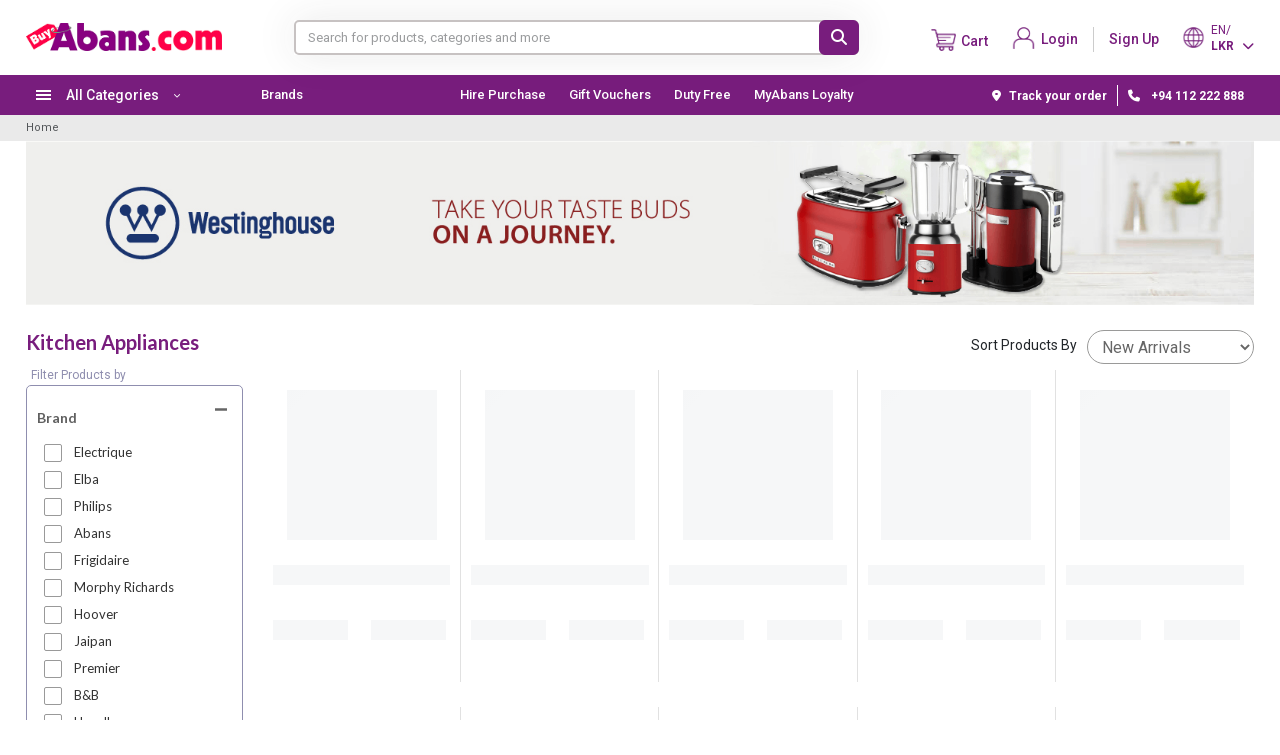

--- FILE ---
content_type: text/html; charset=UTF-8
request_url: https://buyabans.com/kitchen-appliances?brands=108%2C213
body_size: 39853
content:
<!DOCTYPE html>

<html lang="en">

<head>

        <!-- Google Tag Manager -->
    <script type="f138b898abf6360d0e19e27b-text/javascript">(function(w,d,s,l,i){w[l]=w[l]||[];w[l].push({'gtm.start':
                new Date().getTime(),event:'gtm.js'});var f=d.getElementsByTagName(s)[0],
            j=d.createElement(s),dl=l!='dataLayer'?'&l='+l:'';j.async=true;j.src=
            'https://www.googletagmanager.com/gtm.js?id='+i+dl;f.parentNode.insertBefore(j,f);
        })(window,document,'script','dataLayer','GTM-5P7MKMN');</script>
    <!-- End Google Tag Manager -->

    <!-- DM Code - Google tag (gtag.js) -->
    <script async src="https://www.googletagmanager.com/gtag/js?id=G-BQG5CCCP3T" type="f138b898abf6360d0e19e27b-text/javascript"></script>
    <script type="f138b898abf6360d0e19e27b-text/javascript">
        window.dataLayer = window.dataLayer || [];
        function gtag(){dataLayer.push(arguments);}
        gtag('js', new Date());

        gtag('config', 'G-BQG5CCCP3T');
    </script>

    <!-- Google Tag Manager abans group team-->
    <script type="f138b898abf6360d0e19e27b-text/javascript">(function(w,d,s,l,i){w[l]=w[l]||[];w[l].push({'gtm.start':
                new Date().getTime(),event:'gtm.js'});var f=d.getElementsByTagName(s)[0],
            j=d.createElement(s),dl=l!='dataLayer'?'&l='+l:'';j.async=true;j.src=
            'https://www.googletagmanager.com/gtm.js?id='+i+dl;f.parentNode.insertBefore(j,f);
        })(window,document,'script','dataLayer','GTM-WJ3X5LJM');</script>
    <!-- End Google Tag Manager -->

    
    <title>Best Kitchen Appliances Price in Sri Lanka |- BuyAbans.com</title>
    <meta charset="utf-8">
    <meta name="csrf-token" content="qyc6wMdjjR9YKuG1LCWXKObOOVCVOoIBpdy1ZO0a">
    <meta name="viewport" content="width=device-width, initial-scale=1.0,user-scalable=no,maximum-scale=1">

    <meta name="base-url" content="https://buyabans.com">
    <meta http-equiv="content-language" content="en">

    
    <link href="https://buyabans.com/themes/buyabans/assets/libs/bootstrap/bootstrap.min.css" rel="stylesheet"
        integrity="sha384-T3c6CoIi6uLrA9TneNEoa7RxnatzjcDSCmG1MXxSR1GAsXEV/Dwwykc2MPK8M2HN" crossorigin="anonymous">
        <link rel='stylesheet' href="https://buyabans.com/themes/buyabans/assets/libs/sweetalerts/sweetalert2.min.css">
    <link rel="stylesheet" href="https://buyabans.com/themes/buyabans/assets/libs/fontawesome/css/all.min.css">
    <link rel="stylesheet"  href="https://buyabans.com/themes/buyabans/assets/css/mobile-nav.css" />
    <link rel="stylesheet" href="https://buyabans.com/themes/buyabans/assets/css/main.min.css?t=1768987577" />
    <link rel="stylesheet" href="https://buyabans.com/themes/buyabans/assets/css/responsive.min.css?t=1768987577" />

    <link rel="preconnect" href="https://fonts.gstatic.com" crossorigin>
    <link href="https://fonts.googleapis.com/css2?family=Roboto:ital,wght@0,100;0,300;0,400;0,500;0,700;0,900;1,100;1,300;1,400;1,500;1,700;1,900&display=swap" rel="stylesheet">
    <link href="https://fonts.googleapis.com/css2?family=Barlow+Condensed:ital,wght@0,100;0,200;0,300;0,400;0,500;0,600;0,700;0,800;0,900;1,100;1,200;1,300;1,400;1,500;1,600;1,700;1,800;1,900&display=swap" rel="stylesheet">
    <link rel="stylesheet" href="https://buyabans.com/themes/buyabans/assets/libs/skeleton/avnSkeleton.css" />

            <link rel="icon" sizes="16x16" href="https://buyabans.com/themes/buyabans/assets/images/icon/abans_favicon.webp" />
    
        
    <link rel="canonical" href="https://buyabans.com/kitchen-appliances"/>

    
    <meta property="og:type"        content="website"/>
    <meta property="og:url"         content="https://buyabans.com/kitchen-appliances"/>
    <meta property="og:title"       content="Best Kitchen Appliances Price in Sri Lanka |- BuyAbans.com"/>
    <meta property="og:description" content="Best Kitchen Appliances Price in Sri Lanka | Online Shopping In Sri Lanka with Abans Warranty &amp; Island wide Delivery in 2022- BuyAbans.com "/>
    <meta property="og:image"       content="https://buyabans.com/themes/buyabans/assets/images/BuyAbans_logo_2024.jpg"/>

    
    <meta name="title"       content="Best Kitchen Appliances Price in Sri Lanka |- BuyAbans.com"/>
    <meta name="description" content="Best Kitchen Appliances Price in Sri Lanka | Online Shopping In Sri Lanka with Abans Warranty &amp; Island wide Delivery in 2022- BuyAbans.com "/>
    <meta name="keywords"    content="kitchen appliances, buyabans, online shopping sri lanka"/>

    
        <link rel="preconnect" href="https://fonts.googleapis.com">
    <link rel="preconnect" href="https://fonts.gstatic.com" crossorigin>
    <link href="https://fonts.googleapis.com/css2?family=Lato:ital,wght@0,300;0,400;0,700;0,900;1,400&display=swap"
        rel="stylesheet">
    <style>
        .category-left ul {
            padding-left: 0px;
        }

        .active-filter {
            background-color: #781d7d;
            color: #fff;
        }


        .filter-menu-show {
            left: 0px !important;
            padding: 0px;
            overflow-y: auto;
            min-height: 300px;
        }

        .slider-labels {
            margin-top: 10px;
        }

        .widget-title .main-title {
            padding-left: 5px;
        }

        .widget .widget-body {
            padding: 5px 10px;
        }

        .select-color {
            display: inline-flex;
            border: 1px solid #999;
            border-radius: 5px;
            padding: 4px;
            margin-bottom: 6px;
            margin-right: 8px;
            align-items: center;
        }

        .category-inner {
            border: 1px solid #8F8EAF;
            border-radius: 5px;
            padding: 0px 5px;
        }

        .left-border-div {
            border-bottom: 1px solid #8F8EAF;
            padding-top: 15px;
            padding-bottom: 5px;
        }

        .left-border-div:last-child{
            border:0px;
        }

        .color-wrap {
            padding-bottom: 10px;
        }

        .color-title {
            font-size: 12px;
            text-transform: capitalize;
            margin: 0px 2px;
        }

        .select-promo {
            border: 1px solid #606060;
            width: auto;
            font-size: 12px;
            text-transform: capitalize;
            border-radius: 4px;
            text-align: center;
            display: inline-flex;
            padding: 2px 10px;
            margin-bottom: 10px;
            margin-right: 5px;
        }

        .slider-labels .caption .span-txt {
            display: block;
            text-transform: capitalize;
            font-size: 12px;
            color: #606060;
            float: left;
            margin-bottom: 5px;
        }

        .colr-warp {
            display: flex;
            flex-wrap: wrap;
        }

        .color-code {
            width: 10px;
            height: 10px;

        }

        .noUi-target,
        .noUi-target * {
            -webkit-touch-callout: none;
            -webkit-user-select: none;
            touch-action: none;
            -ms-user-select: none;
            -moz-user-select: none;
            user-select: none;
            box-sizing: border-box;
        }


        .noUi-target {
            position: relative;
            direction: ltr;
        }

        .noUi-base {
            width: 100%;
            height: 100%;
            position: relative;
            z-index: 1;
            /* Fix 401 */
        }

        .noUi-origin {
            position: absolute;
            right: 0;
            top: 0;
            left: 0;
            bottom: 0;
        }

        .noUi-handle {
            position: relative;
            z-index: 1;
        }

        .noUi-stacking .noUi-handle {
            /* This class is applied to the lower origin when
                                                                                                       its values is > 50%. */
            z-index: 10;
        }

        .noUi-state-tap .noUi-origin {
            transition: left 0.3s, top .3s;
        }

        .noUi-state-drag * {
            cursor: inherit !important;
        }

        /* Painting and performance;
                                                                                                     * Browsers can paint handles in their own layer.
                                                                                                     */
        .noUi-base,
        .noUi-handle {
            transform: translate3d(0, 0, 0);
        }

        /* Slider size and handle placement;
                                                                                                     */
        .noUi-horizontal {
            height: 4px;
        }

        .noUi-horizontal .noUi-handle {
            width: 10px;
    height: 10px;
    border-radius: 50%;
    left: -7px;
    top: -5px;
    background-color: #fff;
    border: 2px solid #781d7d;
        }

        /* Styling;
                                                                                                     */
        .noUi-background {
            background: #D6D7D9;
            height: 2px;
        }

        .noUi-connect {
            background: #781d7d;
            transition: background 450ms;
        }

        .noUi-origin {
            border-radius: 2px;
            height: 4px;
        }

        .noUi-target {
            border-radius: 4px;
        }

        /* Handles and cursors;
                                                                                                     */
        .noUi-draggable {
            cursor: w-resize;
        }

        .noUi-vertical .noUi-draggable {
            cursor: n-resize;
        }

        .noUi-handle {
            cursor: default;
            box-sizing: content-box !important;
        }

        .noUi-handle:active {
            border: 8px solid #345DBB;
            border: 8px solid rgba(53, 93, 187, 0.38);
            -webkit-background-clip: padding-box;
            background-clip: padding-box;
            left: -14px;
            top: -14px;
        }

        /* Disabled state;
                                                                                                     */
        [disabled].noUi-connect,
        [disabled] .noUi-connect {
            background: #B8B8B8;
        }

        [disabled].noUi-origin,
        [disabled] .noUi-handle {
            cursor: not-allowed;
        }

        .active-filters{
            cursor: pointer;
        }

        .close-fiters {
            float: right;
            margin: 10px;
            font-size: 15px;
            background: #781d7d;
            color: #fff;
            border-radius: 50%;
            margin-left: auto;
            width: 25px;
            height: 25px;
            line-height: 25px;
            text-align: center;
            cursor: pointer;
        }

        .filters-menu-overlay {
            position: fixed;
            left: 0;
            top: 0;
            bottom: 0;
            right: 0;
            background: #000;
            opacity: .5;
            transition: opacity .4s;
            z-index: 900;
        }

        #clear-all {
            cursor: pointer;
        }

        .disable-filter {
            pointer-events: none;
            cursor: not-allowed;
            opacity: 0.6;
        }

        .active-page{
            border-color: #781d7d !important;
            color: #781d7d !important;
            font-weight: 700;
        }
    </style>

    

    <style>
        
    </style>


   

</head>

<body>

    <script type="f138b898abf6360d0e19e27b-text/javascript">
    var url = 'https://buyabans.com/themes/buyabans/assets/js/ChatWidget.js';
    var s = document.createElement('script');
    s.type = 'text/javascript';
    s.async = true;
    s.src = url;
    var options = {
  "enabled":true,
  "chatButtonSetting":{
      "backgroundColor":"#4dc247",
      "ctaText":"",
      "borderRadius":"25",
      "marginLeft":"0",
      "marginBottom":"50",
      "marginRight":"50",
      "position":"right"
  },
  "brandSetting":{
      "brandName":"BuyAbans",
      "brandSubTitle":"Typically With in Seconds",
      "brandImg":"https://buyabans-2023.test/themes/buyabans/assets/images/buyabans-WA3.jpg",
      "welcomeText":"Hi there!\nHow can I help you?",
      "messageText":"Hello",
      "backgroundColor":"#0a5f54",
      "ctaText":"Start Chat",
      "borderRadius":"25",
      "autoShow":false,
      "phoneNumber":"94112222888"
  }
};
    s.onload = function() {
        CreateWhatsappChatWidget(options);
    };
    var x = document.getElementsByTagName('script')[0];
    x.parentNode.insertBefore(s, x);
</script>

            <!-- Google Tag Manager (noscript) -->
        <noscript><iframe src=https://www.googletagmanager.com/ns.html?id=GTM-5P7MKMN
                          height="0" width="0" style="display:none;visibility:hidden"></iframe></noscript>
        <!-- End Google Tag Manager (noscript) -->

        <!-- Google Tag Manager (noscript) abans group team -->
        <noscript><iframe src="https://www.googletagmanager.com/ns.html?id=GTM-WJ3X5LJM"
                          height="0" width="0" style="display:none;visibility:hidden"></iframe></noscript>
        <!-- End Google Tag Manager (noscript) -->
    
    <div id="fb-root"></div>
    <script defer crossorigin="anonymous" src="https://connect.facebook.net/en_GB/sdk.js#xfbml=1&version=v19.0" nonce="Gq7HjW56" type="f138b898abf6360d0e19e27b-text/javascript"></script>



    



    <div id="app">
        

        <div class="main-container-wrapper">

            

            <div id="notification_banner"></div>





    
    
    <!-- mobile hearder begin -->
    <!-- top banner mobile-->
    <div class="mobi-main-header">
        <div id="topupbar_banner_mobile"></div>
        <header class="header mobile-header ">
            <div class="container mobile-header-container">
                <div class="mobi-full-row">
                    <div class="col-5-5">
                        <div class="d-flex">
                            <div class="header-left me-2">
                                <a href="#" class="mobile-menu-toggle new-mobile-toggle" onclick="if (!window.__cfRLUnblockHandlers) return false; openMenuMobi()" data-cf-modified-f138b898abf6360d0e19e27b-="">
                                    <img class="mobi-menu-icon"
                                        src="https://buyabans.com/themes/buyabans/assets/images/icon/menuLOGO-mbo.webp">
                                </a>
                            </div>

                                                            <div class="mobi-logo"><a href="https://buyabans.com">

                                        <img src="https://buyabans.com/themes/buyabans/assets/images/buyabanslogo-new.png"
                                            alt="logo" />
                                    </a>
                                </div>
                            
                        </div>
                    </div>

                    <div class="col-2-5">
                        <div class="mobi-header-btn mobi-search-btn">
                            <img class="cart-icon"
                                src="https://buyabans.com/themes/buyabans/assets/images/icon/mobi-search.png">
                        </div>
                    </div>

                    <div class="col-2-5">
                        <div class="cart mobi-header-btn cart-popup">
                            <cart-item-count></cart-item-count>
                            <img class="cart-icon"
                                src="https://buyabans.com/themes/buyabans/assets/images/latest-icon/cart-new.png">
                        </div>
                    </div>

                                            <div class="mobi-header-btn col-2-5">
                            <a href="https://buyabans.com/customer/login"><img class="mobi-sign-up-icon"
                                    src="https://buyabans.com/themes/buyabans/assets/images/latest-icon/account-icon.png"></a>
                        </div>
                    
                    
                    <div class="col-3-5 mobi-language-con">
                        <div class="site-converters-mobi">
                            <div class="mobi-flag"> <img class="flag"
                                    src="https://buyabans.com/themes/buyabans/assets/images/latest-icon/currency-new.png">
                            </div>
                            <div class="dropdown">
                                <div class="txt-lan">
                                    EN/
                                </div>
                                <div class="txt-currency">LKR <i
                                        class="fa-solid fa-chevron-down"></i>
                                </div>
                                <div class="dropdown-box">
                                    <div class="form-group">
                                        <label>Language</label>
                                        <select name="username" required="required" class="currency form-select" onchange="if (!window.__cfRLUnblockHandlers) return false; window.location.href = this.value" data-cf-modified-f138b898abf6360d0e19e27b-="">
                                            <!-- <option>EN (English)</option>
                                            <option>SN (Sinhala)</option>
                                            <option>TM (Tamil)</option> -->

                                                                                            <option value="?locale=en"
                                                    selected>
                                                    English</option>
                                            
                                        </select>
                                    </div>
                                    <div class="form-group">
                                        <label>Currency</label>
                                        <select name="username" required="required" class="currency form-select" onchange="if (!window.__cfRLUnblockHandlers) return false; clearCart(this.value)" data-cf-modified-f138b898abf6360d0e19e27b-="">
                                            <!-- <option>LKR</option>
                                            <option>USD</option> -->
                                                                                                                                                <option value="?currency=USD"
                                                        >
                                                        USD</option>
                                                                                                                                                                                                <option value="?currency=LKR"
                                                        selected>
                                                        LKR</option>
                                                                                                                                    </select>
                                    </div>
                                    <!-- <button class="btn btn-site-default w-100">Save</button> -->
                                </div>
                            </div>
                        </div>
                    </div>
                </div>
            </div>

            <div class="search-con search-con-mobile">
                <div class="search-title col-sm-12" style="display: none;">
                    <p>Search</p>
                    <button class="close-search"><i class="fa-solid fa-xmark"></i></button>
                </div>
                <div class="top-search clear-both">
                    <input type="text" class="form-control main-search top-search-suggestion-mobi"
                        placeholder="Search for products, categories and more">
                    <button type="button" class="btn btn-primary submit-search-mobi"><i
                            class="fa-solid fa-magnifying-glass"></i></button>
                    <div id="suggestions-box-display-mobi" class="suggestions-box suggestions-box-display-mobi"
                        style="display: none;">

                        <div class="left-suggestion-no-products" hidden>
                            <p>No results found.</p>
                        </div>

                        <div class="left-suggestion-main-con">
                            Loading...
                        </div>

                        <div class="right-suggestion-main-con">

                            <div>
                                <h4 class="headding search-category-title" hidden>Categories</h4>
                                <ul>
                                </ul>
                            </div>


                        </div>
                    </div>
                </div>
            </div>
        </header>

    </div>

        
    <!-- destop header begin -->

    <div class="desmain-header">
        <div class="page-loader" hidden>
            <img src="https://buyabans.com/themes/buyabans/assets/images/loader.gif" style="display:block">
        </div>

        <div class="destop-affix">
            <div class="destop-header">
                <div id="topupbar_banner_desktop"></div>

                <!-- top banner mobile-->
                <div class="site-common-con header-search">
                    <div class="destop-main-header">
                                                    <div class="des-logo">
                                <a href="https://buyabans.com"><img
                                        src="https://buyabans.com/themes/buyabans/assets/images/buyabanslogo-new.png"></a>
                            </div>
                        
                        <div class="search-con">
                            <div class="top-search">
                                <input type="text" class="form-control main-search top-search-suggestion"
                                    placeholder="Search for products, categories and more">
                                <button type="button" class="btn btn-primary submit-search"><i
                                        class="fa-solid fa-magnifying-glass"></i></button>
                                <div id="suggestions-box-display" class="suggestions-box suggestions-box-display"
                                    style="display: none;">
                                    <div class="left-suggestion-no-products" hidden>
                                        <p>No results found.</p>
                                    </div>
                                    <div class="left-suggestion-main-con">
                                        Loading...
                                    </div>

                                    <div class="right-suggestion-main-con">
                                        <div>
                                            <h4 class="headding search-category-title" hidden>Categories</h4>
                                            <ul>
                                            </ul>
                                        </div>
                                    </div>
                                </div>
                            </div>

                            
                        </div>
                        <div class="header-right-con">
                            <div class="top-right-nav">
                                                                <div class="des-cart pos-relative cart-popup ">
                                    <a href="javascript:void(0)" class="d-flex">
                                        <cart-item-count></cart-item-count>
                                        <div class="dt-icon-div"> <img
                                                src="https://buyabans.com/themes/buyabans/assets/images/latest-icon/cart-new.png"
                                                class="cart-img"></div><span>Cart</span>
                                    </a>
                                </div>

                                                                    <div class="auth-container">

                                        <div class="sign-up d-inline-flex">
                                            <div>
                                                <a href="https://buyabans.com/customer/login" class="d-flex">
                                                    <div class="dt-icon-div"><img
                                                            src="https://buyabans.com/themes/buyabans/assets/images/latest-icon/account-icon.png">
                                                    </div>
                                                    <div>Login</div>
                                                </a>
                                            </div>

                                            <div class="boder-right"></div>

                                            <div>
                                                <a class="sign-up-link"
                                                    href="https://buyabans.com/customer/login"><span>Sign Up</span></a>
                                            </div>
                                        </div>

                                    </div>
                                

                                

                                <div class="site-converters">
                                    <div> <img class="flag"
                                            src="https://buyabans.com/themes/buyabans/assets/images/latest-icon/currency-new.png">
                                    </div>
                                    <div class="dropdown">
                                        <div class="txt-lan">
                                            EN/
                                        </div>
                                        <div class="txt-currency">LKR
                                            <i class="fa-solid fa-chevron-down"></i>
                                        </div>
                                        <div class="dropdown-box">
                                            <div class="form-group">
                                                <label>Language</label>
                                                <select name="username" id="username" required="required" onchange="if (!window.__cfRLUnblockHandlers) return false; window.location.href = this.value" class="form-select" data-cf-modified-f138b898abf6360d0e19e27b-="">
                                                    <!-- <option>EN (English)</option>
                                                <option>SN (Sinhala)</option>
                                                <option>TM (Tamil)</option> -->

                                                                                                            <option value="?locale=en"
                                                            selected>
                                                            English</option>
                                                    
                                                </select>
                                            </div>
                                            <div class="form-group">
                                                <label>Currency</label>
                                                <select name="username" class="currency form-select"
                                                    required="required" >

                                                    
                                                    <!-- <option>LKR</option>
                                                 <option>USD</option> -->

                                                                                                                                                                        <option value="?currency=USD"
                                                                >
                                                                USD</option>
                                                                                                                                                                                                                                <option value="?currency=LKR"
                                                                selected>
                                                                LKR</option>
                                                                                                                                                            </select>
                                            </div>
                                            <!-- <button class="btn btn-site-default w-100">Select</button> -->
                                        </div>
                                    </div>
                                </div>
                            </div>
                        </div>
                    </div>
                </div>
            </div>

            <!--    category begin -->
            <div class="header-bottom destop-categories">
                <div class="site-common-con">
                    <div class="d-flex">
                        <div class="cat-main-set ">
                            <div id="mega-menu">
                                <div class="btn-mega">
                                    <div class="all-cat-txt">
                                        <div class="cat-icon">
                                            
                                            <span></span>
                                            <span></span>
                                            <span></span>
                                        </div>
                                        <span class="nav-vcenter">
                                            All Categories
                                            <span class="fa-solid fa-chevron-down cat-arrow"></span>
                                        </span>
                                    </div>
                                </div>

                                <div class="wrap-menu">
                                    <div class="wrap-inner">

                                                                                                                                    <div class="fly main-link">
                                                    <a
                                                        href="https://buyabans.com/tv">
                                                        <div class="menu-img"><img
                                                                src="https://buyabans.com/cdn-cgi/imagedelivery/OgVIyabXh1YHxwM0lBwqgA/velocity/category_icon_path/567/xIBBLPSSGH9pLSU15Dg0zonetyPGl2Ufp1ArD8hj.svg/public">
                                                        </div>TV
                                                    </a>

                                                    <div class="inner">

                                                        <div class="scroll-height"></div>
                                                        <div class="scroll-cat-set">
                                                            
                                                                                                                            <div class="one-third">
                                                                                                                                            <div class="cat-title">
                                                                            <a
                                                                                href="https://buyabans.com/tv/tv-all">TV (ALL)</a>
                                                                        </div>
                                                                        <ul>
                                                                                                                                                                                                                                        <li><a href="https://buyabans.com/tv/tv-all/jvc-special-offer"
                                                                                        title="">JVC TV Offer</a>
                                                                                </li>
                                                                                                                                                            <li><a href="https://buyabans.com/tv/tv-all/led-tv"
                                                                                        title="">LED TV </a>
                                                                                </li>
                                                                                                                                                            <li><a href="https://buyabans.com/tv/tv-all/led-smart-tv"
                                                                                        title="">Smart LED TV</a>
                                                                                </li>
                                                                                                                                                            <li><a href="https://buyabans.com/tv/tv-all/uhd-tv"
                                                                                        title="">UHD TV</a>
                                                                                </li>
                                                                                                                                                            <li><a href="https://buyabans.com/tv/tv-all/oled-tv"
                                                                                        title="">OLED TV</a>
                                                                                </li>
                                                                                                                                                            <li><a href="https://buyabans.com/tv/tv-all/commercial-tv"
                                                                                        title="">Commercial TV</a>
                                                                                </li>
                                                                                                                                                            <li><a href="https://buyabans.com/tv/tv-all/tv-accessories"
                                                                                        title="">TV Accessories</a>
                                                                                </li>
                                                                                                                                                    </ul>
                                                                                                                                    </div>
                                                                                                                    </div>
                                                    </div>
                                                </div>
                                                                                                                                                                                <div class="fly main-link">
                                                    <a
                                                        href="https://buyabans.com/audio">
                                                        <div class="menu-img"><img
                                                                src="https://buyabans.com/cdn-cgi/imagedelivery/OgVIyabXh1YHxwM0lBwqgA/velocity/category_icon_path/9/IJEhFWtZEyxS6voBDxgvYRlFG9CIghm3dluRpw6k.svg/public">
                                                        </div>Audio &amp; Video
                                                    </a>

                                                    <div class="inner">

                                                        <div class="scroll-height"></div>
                                                        <div class="scroll-cat-set">
                                                            
                                                                                                                            <div class="one-third">
                                                                                                                                            <div class="cat-title">
                                                                            <a
                                                                                href="https://buyabans.com/audio/portable-sound-systems">Speakers</a>
                                                                        </div>
                                                                        <ul>
                                                                                                                                                                                                                                </ul>
                                                                                                                                            <div class="cat-title">
                                                                            <a
                                                                                href="https://buyabans.com/audio/earphones">Earphones</a>
                                                                        </div>
                                                                        <ul>
                                                                                                                                                                                                                                </ul>
                                                                                                                                    </div>
                                                                                                                            <div class="one-third">
                                                                                                                                            <div class="cat-title">
                                                                            <a
                                                                                href="https://buyabans.com/audio/jbl-headphones">Headphones </a>
                                                                        </div>
                                                                        <ul>
                                                                                                                                                                                                                                </ul>
                                                                                                                                            <div class="cat-title">
                                                                            <a
                                                                                href="https://buyabans.com/audio/home-theaters">Home Theaters</a>
                                                                        </div>
                                                                        <ul>
                                                                                                                                                                                                                                </ul>
                                                                                                                                    </div>
                                                                                                                            <div class="one-third">
                                                                                                                                            <div class="cat-title">
                                                                            <a
                                                                                href="https://buyabans.com/audio/sound-bar">Sound Bars</a>
                                                                        </div>
                                                                        <ul>
                                                                                                                                                                                                                                </ul>
                                                                                                                                            <div class="cat-title">
                                                                            <a
                                                                                href="https://buyabans.com/audio/hifi-system">HiFi Systems</a>
                                                                        </div>
                                                                        <ul>
                                                                                                                                                                                                                                </ul>
                                                                                                                                    </div>
                                                                                                                    </div>
                                                    </div>
                                                </div>
                                                                                                                                                                                <div class="fly main-link">
                                                    <a
                                                        href="https://buyabans.com/home-appliance">
                                                        <div class="menu-img"><img
                                                                src="https://buyabans.com/cdn-cgi/imagedelivery/OgVIyabXh1YHxwM0lBwqgA/velocity/category_icon_path/568/tmQ1w4l2xZabd9sHBDYRw7hPanh8QFQnvFTXSMOW.svg/public">
                                                        </div>Home Appliances
                                                    </a>

                                                    <div class="inner">

                                                        <div class="scroll-height"></div>
                                                        <div class="scroll-cat-set">
                                                            
                                                                                                                            <div class="one-third">
                                                                                                                                            <div class="cat-title">
                                                                            <a
                                                                                href="https://buyabans.com/home-appliance/refrigerators">Refrigerators</a>
                                                                        </div>
                                                                        <ul>
                                                                                                                                                                                                                                        <li><a href="https://buyabans.com/home-appliance/refrigerators/single-door-refrigerators"
                                                                                        title="">Single Door </a>
                                                                                </li>
                                                                                                                                                            <li><a href="https://buyabans.com/home-appliance/refrigerators/double-door-refrigerators"
                                                                                        title="">Double Door </a>
                                                                                </li>
                                                                                                                                                            <li><a href="https://buyabans.com/home-appliance/refrigerators/side-by-side-refrigerators"
                                                                                        title="">Side by Side</a>
                                                                                </li>
                                                                                                                                                            <li><a href="https://buyabans.com/home-appliance/refrigerators/bottom-freezer"
                                                                                        title="">Bottom Freezer</a>
                                                                                </li>
                                                                                                                                                            <li><a href="https://buyabans.com/home-appliance/refrigerators/mini-bars-fridge"
                                                                                        title="">Mini Bars</a>
                                                                                </li>
                                                                                                                                                    </ul>
                                                                                                                                            <div class="cat-title">
                                                                            <a
                                                                                href="https://buyabans.com/home-appliance/air-conditioners">Air Conditioners</a>
                                                                        </div>
                                                                        <ul>
                                                                                                                                                                                                                                        <li><a href="https://buyabans.com/home-appliance/air-conditioners/inverter-air-conditioner"
                                                                                        title="">Inverter AC</a>
                                                                                </li>
                                                                                                                                                            <li><a href="https://buyabans.com/home-appliance/air-conditioners/non-inverter-air-conditioner"
                                                                                        title="">Non-Inverter AC</a>
                                                                                </li>
                                                                                                                                                            <li><a href="https://buyabans.com/home-appliance/air-conditioners/air-curtain"
                                                                                        title="">Air Curtain</a>
                                                                                </li>
                                                                                                                                                            <li><a href="https://buyabans.com/home-appliance/morphy-richards/commercial-air-conditioners"
                                                                                        title="">Commercial Air Conditioners</a>
                                                                                </li>
                                                                                                                                                    </ul>
                                                                                                                                    </div>
                                                                                                                            <div class="one-third">
                                                                                                                                            <div class="cat-title">
                                                                            <a
                                                                                href="https://buyabans.com/home-appliance/washing-machines">Washing Machines</a>
                                                                        </div>
                                                                        <ul>
                                                                                                                                                                                                                                        <li><a href="https://buyabans.com/home-appliance/freezers/washing-machines/top-loading-washing-machines"
                                                                                        title="">Top Loading</a>
                                                                                </li>
                                                                                                                                                            <li><a href="https://buyabans.com/home-appliance/freezers/washing-machines/front-loading-washing-machines"
                                                                                        title="">Front Loading</a>
                                                                                </li>
                                                                                                                                                            <li><a href="https://buyabans.com/home-appliance/washing-machines/commercial-washing-machines"
                                                                                        title="">Washers &amp; Dryers</a>
                                                                                </li>
                                                                                                                                                            <li><a href="https://buyabans.com/home-appliance/washing-machines/semi-auto-washing-machine"
                                                                                        title="">Semi Auto</a>
                                                                                </li>
                                                                                                                                                    </ul>
                                                                                                                                            <div class="cat-title">
                                                                            <a
                                                                                href="https://buyabans.com/home-appliance/heaters-geyser">Heaters &amp; Geyser</a>
                                                                        </div>
                                                                        <ul>
                                                                                                                                                                                                                                        <li><a href="https://buyabans.com/home-appliance/heaters-geyser/heaters"
                                                                                        title="">Heaters</a>
                                                                                </li>
                                                                                                                                                            <li><a href="https://buyabans.com/home-appliance/heaters-geyser/geysers"
                                                                                        title="">Geysers</a>
                                                                                </li>
                                                                                                                                                    </ul>
                                                                                                                                    </div>
                                                                                                                            <div class="one-third">
                                                                                                                                            <div class="cat-title">
                                                                            <a
                                                                                href="https://buyabans.com/home-appliance/fans">Fans</a>
                                                                        </div>
                                                                        <ul>
                                                                                                                                                                                                                                        <li><a href="https://buyabans.com/home-appliance/fans/ceiling-fans"
                                                                                        title="">Ceiling Fans</a>
                                                                                </li>
                                                                                                                                                            <li><a href="https://buyabans.com/home-appliance/fans/pedestal-fans"
                                                                                        title="">Pedestal Fans</a>
                                                                                </li>
                                                                                                                                                            <li><a href="https://buyabans.com/home-appliance/fans/wall-fans-table-fans"
                                                                                        title="">Wall Fans &amp; Table Fans</a>
                                                                                </li>
                                                                                                                                                            <li><a href="https://buyabans.com/home-appliance/fans/industrial-fans"
                                                                                        title="">Industrial Fans</a>
                                                                                </li>
                                                                                                                                                            <li><a href="https://buyabans.com/home-appliance/fans/air-coolers"
                                                                                        title="">Air Coolers</a>
                                                                                </li>
                                                                                                                                                            <li><a href="https://buyabans.com/home-appliance/fans/fans-new-arrivals"
                                                                                        title="">Fan - New Arrivals</a>
                                                                                </li>
                                                                                                                                                    </ul>
                                                                                                                                            <div class="cat-title">
                                                                            <a
                                                                                href="https://buyabans.com/home-appliance/water-purifiers">Water Purifiers</a>
                                                                        </div>
                                                                        <ul>
                                                                                                                                                                                                                                </ul>
                                                                                                                                    </div>
                                                                                                                            <div class="one-third">
                                                                                                                                            <div class="cat-title">
                                                                            <a
                                                                                href="https://buyabans.com/home-appliance/pre-order-water-dispenser">Water Dispensers</a>
                                                                        </div>
                                                                        <ul>
                                                                                                                                                                                                                                </ul>
                                                                                                                                            <div class="cat-title">
                                                                            <a
                                                                                href="https://buyabans.com/home-appliance/irons">Irons</a>
                                                                        </div>
                                                                        <ul>
                                                                                                                                                                                                                                        <li><a href="https://buyabans.com/home-appliance/irons/dry-irons"
                                                                                        title="">Dry Irons</a>
                                                                                </li>
                                                                                                                                                            <li><a href="https://buyabans.com/home-appliance/irons/steam-irons"
                                                                                        title="">Steam Irons</a>
                                                                                </li>
                                                                                                                                                    </ul>
                                                                                                                                    </div>
                                                                                                                            <div class="one-third">
                                                                                                                                            <div class="cat-title">
                                                                            <a
                                                                                href="https://buyabans.com/home-appliance/cleaners">Floor Care</a>
                                                                        </div>
                                                                        <ul>
                                                                                                                                                                                                                                        <li><a href="https://buyabans.com/home-appliance/cleaners/vacuum-cleaners"
                                                                                        title="">Vacuum Cleaners</a>
                                                                                </li>
                                                                                                                                                            <li><a href="https://buyabans.com/home-appliance/cleaners/pressure-washer"
                                                                                        title="">Pressure Washers</a>
                                                                                </li>
                                                                                                                                                            <li><a href="https://buyabans.com/home-appliance/cleaners/robotic-cleaners"
                                                                                        title="">Robotic Cleaners</a>
                                                                                </li>
                                                                                                                                                    </ul>
                                                                                                                                            <div class="cat-title">
                                                                            <a
                                                                                href="https://buyabans.com/home-appliance/washing-machines/bottle-coolers">Bottle Coolers</a>
                                                                        </div>
                                                                        <ul>
                                                                                                                                                                                                                                </ul>
                                                                                                                                    </div>
                                                                                                                            <div class="one-third">
                                                                                                                                            <div class="cat-title">
                                                                            <a
                                                                                href="https://buyabans.com/home-appliance/washing-machines/front-loading-washing-machines/freezers">Freezers</a>
                                                                        </div>
                                                                        <ul>
                                                                                                                                                                                                                                        <li><a href="https://buyabans.com/home-appliance/chest-freezers"
                                                                                        title="">Chest Freezer</a>
                                                                                </li>
                                                                                                                                                            <li><a href="https://buyabans.com/home-appliance/refrigerators/freezers/upright-freezer"
                                                                                        title="">Upright Freezer</a>
                                                                                </li>
                                                                                                                                                            <li><a href="https://buyabans.com/home-appliance/refrigerators/freezers/display-freezer"
                                                                                        title="">Display Freezer</a>
                                                                                </li>
                                                                                                                                                    </ul>
                                                                                                                                            <div class="cat-title">
                                                                            <a
                                                                                href="https://buyabans.com/home-appliances/clothes-dryer/air-purifiers">Air Purifiers</a>
                                                                        </div>
                                                                        <ul>
                                                                                                                                                                                                                                </ul>
                                                                                                                                    </div>
                                                                                                                            <div class="one-third">
                                                                                                                                            <div class="cat-title">
                                                                            <a
                                                                                href="https://buyabans.com/home-appliance/home-improvement">Home Improvement</a>
                                                                        </div>
                                                                        <ul>
                                                                                                                                                                                                                                        <li><a href="https://buyabans.com/home-appliance/home-improvement/generators"
                                                                                        title="">Generators</a>
                                                                                </li>
                                                                                                                                                            <li><a href="https://buyabans.com/home-appliance/home-improvement/water-pumps"
                                                                                        title="">Water Pumps </a>
                                                                                </li>
                                                                                                                                                            <li><a href="https://buyabans.com/home-appliance/home-improvement/gardening-tools"
                                                                                        title="">Gardening Tools</a>
                                                                                </li>
                                                                                                                                                            <li><a href="https://buyabans.com/home-appliance/home-improvement/power-tools"
                                                                                        title="">Power Tools</a>
                                                                                </li>
                                                                                                                                                            <li><a href="https://buyabans.com/home-appliance/home-improvement/cleaning-durables"
                                                                                        title="">Cleaning Durables</a>
                                                                                </li>
                                                                                                                                                            <li><a href="https://buyabans.com/home-appliance/home-improvement/dsi-plastic"
                                                                                        title="">DSI Plastic</a>
                                                                                </li>
                                                                                                                                                            <li><a href="https://buyabans.com/home-appliance/home-improvement/general-merchandising"
                                                                                        title="">General Merchandising</a>
                                                                                </li>
                                                                                                                                                    </ul>
                                                                                                                                            <div class="cat-title">
                                                                            <a
                                                                                href="https://buyabans.com/home-appliance/ha-others">Home Utensils</a>
                                                                        </div>
                                                                        <ul>
                                                                                                                                                                                                                                        <li><a href="https://buyabans.com/home-appliance/ha-others/led-bulb"
                                                                                        title="">LED Bulb </a>
                                                                                </li>
                                                                                                                                                            <li><a href="https://buyabans.com/home-appliance/ha-others/medical-devices"
                                                                                        title="">Medical Devices</a>
                                                                                </li>
                                                                                                                                                            <li><a href="https://buyabans.com/home-appliance/ha-others/torch"
                                                                                        title="">Torch</a>
                                                                                </li>
                                                                                                                                                            <li><a href="https://buyabans.com/home-appliance/ha-others/weighing-scale"
                                                                                        title="">Weighing Scale</a>
                                                                                </li>
                                                                                                                                                            <li><a href="https://buyabans.com/home-appliance/ha-others/ecoco-accessories"
                                                                                        title="">ECOCO Accessories</a>
                                                                                </li>
                                                                                                                                                            <li><a href="https://buyabans.com/home-appliance/ha-others/home-accessories"
                                                                                        title="">Home Accessories</a>
                                                                                </li>
                                                                                                                                                    </ul>
                                                                                                                                    </div>
                                                                                                                            <div class="one-third">
                                                                                                                                            <div class="cat-title">
                                                                            <a
                                                                                href="https://buyabans.com/home-appliance/commercial-air-conditioners/morphy-richards">Morphy Richards</a>
                                                                        </div>
                                                                        <ul>
                                                                                                                                                                                                                                </ul>
                                                                                                                                    </div>
                                                                                                                    </div>
                                                    </div>
                                                </div>
                                                                                                                                                                                <div class="fly main-link">
                                                    <a
                                                        href="https://buyabans.com/kitchen-appliance">
                                                        <div class="menu-img"><img
                                                                src="https://buyabans.com/cdn-cgi/imagedelivery/OgVIyabXh1YHxwM0lBwqgA/velocity/category_icon_path/569/GrAnYKhPlaGJZsWG4LCRndJSHjvYDbPu2CZ3mmGW.svg/public">
                                                        </div>Kitchen Appliances
                                                    </a>

                                                    <div class="inner">

                                                        <div class="scroll-height"></div>
                                                        <div class="scroll-cat-set">
                                                            
                                                                                                                            <div class="one-third">
                                                                                                                                            <div class="cat-title">
                                                                            <a
                                                                                href="https://buyabans.com/kitchen-appliance/blenders-mixers">Blenders &amp; Mixers</a>
                                                                        </div>
                                                                        <ul>
                                                                                                                                                                                                                                        <li><a href="https://buyabans.com/kitchen-appliance/blenders-mixers/blenders"
                                                                                        title="">Blenders &amp; Grinders</a>
                                                                                </li>
                                                                                                                                                            <li><a href="https://buyabans.com/kitchen-appliance/blenders-mixers/mixers"
                                                                                        title="">Mixers</a>
                                                                                </li>
                                                                                                                                                            <li><a href="https://buyabans.com/kitchen-appliance/blenders-mixers/juicers"
                                                                                        title="">Juicers</a>
                                                                                </li>
                                                                                                                                                            <li><a href="https://buyabans.com/kitchen-appliance/blenders-mixers/coffee-machines"
                                                                                        title="">Coffee Machines</a>
                                                                                </li>
                                                                                                                                                            <li><a href="https://buyabans.com/kitchen-appliance/blenders-mixers/hand-blender"
                                                                                        title="">Hand Blenders</a>
                                                                                </li>
                                                                                                                                                    </ul>
                                                                                                                                            <div class="cat-title">
                                                                            <a
                                                                                href="https://buyabans.com/kitchen-appliance/ovens">Ovens </a>
                                                                        </div>
                                                                        <ul>
                                                                                                                                                                                                                                        <li><a href="https://buyabans.com/kitchen-appliance/ovens/microwave-ovens"
                                                                                        title="">Microwave Ovens</a>
                                                                                </li>
                                                                                                                                                            <li><a href="https://buyabans.com/kitchen-appliance/ovens/electric-oven"
                                                                                        title="">Electric Oven</a>
                                                                                </li>
                                                                                                                                                            <li><a href="https://buyabans.com/kitchen-appliance/ovens/cooking-oven"
                                                                                        title="">Cooking Ovens</a>
                                                                                </li>
                                                                                                                                                    </ul>
                                                                                                                                    </div>
                                                                                                                            <div class="one-third">
                                                                                                                                            <div class="cat-title">
                                                                            <a
                                                                                href="https://buyabans.com/kitchen-appliance/air-fryers">Air Fryers</a>
                                                                        </div>
                                                                        <ul>
                                                                                                                                                                                                                                </ul>
                                                                                                                                            <div class="cat-title">
                                                                            <a
                                                                                href="https://buyabans.com/kitchen-appliance/cookers">Cookers</a>
                                                                        </div>
                                                                        <ul>
                                                                                                                                                                                                                                        <li><a href="https://buyabans.com/kitchen-appliance/cookers/pressure-cooker"
                                                                                        title="">Pressure Cookers</a>
                                                                                </li>
                                                                                                                                                            <li><a href="https://buyabans.com/kitchen-appliance/cookers/abans-rice-cookers"
                                                                                        title="">Rice Cookers</a>
                                                                                </li>
                                                                                                                                                            <li><a href="https://buyabans.com/kitchen-appliance/cookers/food-steamer"
                                                                                        title="">Food Steamers</a>
                                                                                </li>
                                                                                                                                                            <li><a href="https://buyabans.com/kitchen-appliance/cookers/induction-cooker"
                                                                                        title="">Induction Cookers</a>
                                                                                </li>
                                                                                                                                                            <li><a href="https://buyabans.com/kitchen-appliance/cookers/hot-plates"
                                                                                        title="">Hot Plates </a>
                                                                                </li>
                                                                                                                                                            <li><a href="https://buyabans.com/kitchen-appliance/cookers/gas-cookers"
                                                                                        title="">Gas Cookers</a>
                                                                                </li>
                                                                                                                                                            <li><a href="https://buyabans.com/kitchen-appliance/cookers/freestanding-cooker"
                                                                                        title="">Freestanding Cookers</a>
                                                                                </li>
                                                                                                                                                    </ul>
                                                                                                                                    </div>
                                                                                                                            <div class="one-third">
                                                                                                                                            <div class="cat-title">
                                                                            <a
                                                                                href="https://buyabans.com/kitchen-appliance/kitchen-and-cookware">Kitchen and Cookware</a>
                                                                        </div>
                                                                        <ul>
                                                                                                                                                                                                                                        <li><a href="https://buyabans.com/kitchen-appliance/kitchen-and-cookware/coconut-scraper"
                                                                                        title="">Coconut Scraper</a>
                                                                                </li>
                                                                                                                                                            <li><a href="https://buyabans.com/kitchen-appliance/kitchen-and-cookware/kitchen-scale"
                                                                                        title="">Kitchen Scale</a>
                                                                                </li>
                                                                                                                                                            <li><a href="https://buyabans.com/kitchen-appliance/kitchen-and-cookware/gas-cylinders-regulators"
                                                                                        title="">Gas Cylinders &amp; Regulators</a>
                                                                                </li>
                                                                                                                                                            <li><a href="https://buyabans.com/kitchen-appliance/kitchen-and-cookware/kitchen-accessories"
                                                                                        title="">Kitchen Accessories</a>
                                                                                </li>
                                                                                                                                                    </ul>
                                                                                                                                            <div class="cat-title">
                                                                            <a
                                                                                href="https://buyabans.com/kitchen-appliance/built-in-appliances-and-ovens-abans">Built-in Appliances &amp; Ovens</a>
                                                                        </div>
                                                                        <ul>
                                                                                                                                                                                                                                        <li><a href="https://buyabans.com/kitchen-appliance/built-in-appliances-and-ovens-abans/hobs-cookers-with-safety"
                                                                                        title="">Hobs &amp; Cookers With Safety</a>
                                                                                </li>
                                                                                                                                                            <li><a href="https://buyabans.com/kitchen-appliance/built-in-appliances-and-ovens-abans/hobs"
                                                                                        title="">Hobs</a>
                                                                                </li>
                                                                                                                                                            <li><a href="https://buyabans.com/kitchen-appliance/built-in-appliances-and-ovens-abans/built-in-ovens"
                                                                                        title="">Built-in Ovens </a>
                                                                                </li>
                                                                                                                                                            <li><a href="https://buyabans.com/kitchen-appliance/built-in-appliances-and-ovens-abans/freestanding-cookers"
                                                                                        title="">Freestanding Cookers</a>
                                                                                </li>
                                                                                                                                                            <li><a href="https://buyabans.com/kitchen-appliance/built-in-appliances-and-ovens-abans/cooker-hoods"
                                                                                        title="">Cooker Hoods</a>
                                                                                </li>
                                                                                                                                                    </ul>
                                                                                                                                    </div>
                                                                                                                            <div class="one-third">
                                                                                                                                            <div class="cat-title">
                                                                            <a
                                                                                href="https://buyabans.com/kitchen-appliance/small-appliances">Small Appliances</a>
                                                                        </div>
                                                                        <ul>
                                                                                                                                                                                                                                        <li><a href="https://buyabans.com/kitchen-appliance/small-appliances/borosil-new-arrivals"
                                                                                        title="">Borosil New Arrivals</a>
                                                                                </li>
                                                                                                                                                            <li><a href="https://buyabans.com/kitchen-appliance/small-appliances/saucepans-new-arrivals"
                                                                                        title="">Saucepans New Arrivals</a>
                                                                                </li>
                                                                                                                                                            <li><a href="https://buyabans.com/kitchen-appliance/small-appliances/glassware-mugs"
                                                                                        title="">Glassware &amp; Mugs</a>
                                                                                </li>
                                                                                                                                                            <li><a href="https://buyabans.com/kitchen-appliance/small-appliances/food-storage-accessories"
                                                                                        title="">Food Storage &amp; Accessories</a>
                                                                                </li>
                                                                                                                                                            <li><a href="https://buyabans.com/kitchen-appliance/small-appliances/saucepan"
                                                                                        title="">Saucepan</a>
                                                                                </li>
                                                                                                                                                            <li><a href="https://buyabans.com/kitchen-appliance/small-appliances/kitchen-utensils"
                                                                                        title="">Kitchen Utensils</a>
                                                                                </li>
                                                                                                                                                            <li><a href="https://buyabans.com/kitchen-appliance/small-appliances/home-accessories"
                                                                                        title="">Home Accessories</a>
                                                                                </li>
                                                                                                                                                            <li><a href="https://buyabans.com/kitchen-appliance/small-appliances/storage-bins-baskets"
                                                                                        title="">Storage Bins &amp; Baskets</a>
                                                                                </li>
                                                                                                                                                            <li><a href="https://buyabans.com/kitchen-appliance/small-appliances/tea-sets"
                                                                                        title="">Tea Sets &amp; Dining Sets</a>
                                                                                </li>
                                                                                                                                                    </ul>
                                                                                                                                            <div class="cat-title">
                                                                            <a
                                                                                href="https://buyabans.com/kitchen-appliance/kettle-flask">Kettles &amp; Flasks</a>
                                                                        </div>
                                                                        <ul>
                                                                                                                                                                                                                                </ul>
                                                                                                                                    </div>
                                                                                                                            <div class="one-third">
                                                                                                                                            <div class="cat-title">
                                                                            <a
                                                                                href="https://buyabans.com/kitchen-appliance/toasters-grills">Toasters &amp; Grills</a>
                                                                        </div>
                                                                        <ul>
                                                                                                                                                                                                                                </ul>
                                                                                                                                            <div class="cat-title">
                                                                            <a
                                                                                href="https://buyabans.com/kitchen-appliance/food-processors-abans">Food Processors</a>
                                                                        </div>
                                                                        <ul>
                                                                                                                                                                                                                                </ul>
                                                                                                                                    </div>
                                                                                                                            <div class="one-third">
                                                                                                                                            <div class="cat-title">
                                                                            <a
                                                                                href="https://buyabans.com/kitchen-appliance/dishwasher">Dishwashers</a>
                                                                        </div>
                                                                        <ul>
                                                                                                                                                                                                                                </ul>
                                                                                                                                            <div class="cat-title">
                                                                            <a
                                                                                href="https://buyabans.com/kitchen-appliance/new-arrivals-kitchen-appliances">New Arrivals</a>
                                                                        </div>
                                                                        <ul>
                                                                                                                                                                                                                                </ul>
                                                                                                                                    </div>
                                                                                                                    </div>
                                                    </div>
                                                </div>
                                                                                                                                                                                <div class="fly main-link">
                                                    <a
                                                        href="https://buyabans.com/mobile-phone-device">
                                                        <div class="menu-img"><img
                                                                src="https://buyabans.com/cdn-cgi/imagedelivery/OgVIyabXh1YHxwM0lBwqgA/velocity/category_icon_path/570/gIr1QziY1eG6ejjKcA7BX4H3DAzI2OTP55TkeEUF.svg/public">
                                                        </div>Mobile Phones &amp; Devices
                                                    </a>

                                                    <div class="inner">

                                                        <div class="scroll-height"></div>
                                                        <div class="scroll-cat-set">
                                                            
                                                                                                                            <div class="one-third">
                                                                                                                                            <div class="cat-title">
                                                                            <a
                                                                                href="https://buyabans.com/mobile-phone-device/mobile-phones-">Mobile Phones</a>
                                                                        </div>
                                                                        <ul>
                                                                                                                                                                                                                                        <li><a href="https://buyabans.com/mobile-phone-device/mobile-phones-/smart-mobile-phones"
                                                                                        title="">Smart Mobile Phones</a>
                                                                                </li>
                                                                                                                                                            <li><a href="https://buyabans.com/mobile-phone-device/mobile-phones-/feature-phone"
                                                                                        title="">Feature Phones</a>
                                                                                </li>
                                                                                                                                                    </ul>
                                                                                                                                            <div class="cat-title">
                                                                            <a
                                                                                href="https://buyabans.com/mobile-phone-device/tablets">Tablets</a>
                                                                        </div>
                                                                        <ul>
                                                                                                                                                                                                                                </ul>
                                                                                                                                    </div>
                                                                                                                            <div class="one-third">
                                                                                                                                            <div class="cat-title">
                                                                            <a
                                                                                href="https://buyabans.com/mobile-phone-device/smart-bands-smart-watches">Smart Bands &amp; Smart Watches</a>
                                                                        </div>
                                                                        <ul>
                                                                                                                                                                                                                                        <li><a href="https://buyabans.com/mobile-phone-device/smart-bands-smart-watches/xiaomi-mibro-new-arrivals"
                                                                                        title="">Xiaomi Mibro Smart Watches</a>
                                                                                </li>
                                                                                                                                                    </ul>
                                                                                                                                            <div class="cat-title">
                                                                            <a
                                                                                href="https://buyabans.com/mobile-phone-device/mobile-phone-accessories">Mobile Phone Accessories</a>
                                                                        </div>
                                                                        <ul>
                                                                                                                                                                                                                                </ul>
                                                                                                                                    </div>
                                                                                                                            <div class="one-third">
                                                                                                                                            <div class="cat-title">
                                                                            <a
                                                                                href="https://buyabans.com/mobile-phone-device/smart-education">Smart Education</a>
                                                                        </div>
                                                                        <ul>
                                                                                                                                                                                                                                </ul>
                                                                                                                                    </div>
                                                                                                                    </div>
                                                    </div>
                                                </div>
                                                                                                                                                                                <div class="fly main-link">
                                                    <a
                                                        href="https://buyabans.com/apple-product">
                                                        <div class="menu-img"><img
                                                                src="https://buyabans.com/cdn-cgi/imagedelivery/OgVIyabXh1YHxwM0lBwqgA/velocity/category_icon_path/572/6vuZWPgOe5Vy0TM39c6MZQpSIzMMsphe6SaFpYP7.svg/public">
                                                        </div>Apple
                                                    </a>

                                                    <div class="inner">

                                                        <div class="scroll-height"></div>
                                                        <div class="scroll-cat-set">
                                                            
                                                                                                                            <div class="one-third">
                                                                                                                                            <div class="cat-title">
                                                                            <a
                                                                                href="https://buyabans.com/apple-product/iphone">iPhones</a>
                                                                        </div>
                                                                        <ul>
                                                                                                                                                                                                                                        <li><a href="https://buyabans.com/iphone/apple-product/iphone-11"
                                                                                        title="">iPhone 11 </a>
                                                                                </li>
                                                                                                                                                            <li><a href="https://buyabans.com/iphone/apple-product/iphone-12-re-launch"
                                                                                        title="">iPhone 12</a>
                                                                                </li>
                                                                                                                                                            <li><a href="https://buyabans.com/iphone/apple-product/iphone-13"
                                                                                        title="">iPhone 13</a>
                                                                                </li>
                                                                                                                                                            <li><a href="https://buyabans.com/iphone/apple-product/iphone-14"
                                                                                        title="">iPhone 14 </a>
                                                                                </li>
                                                                                                                                                            <li><a href="https://buyabans.com/iphone/apple-product/iphone-15"
                                                                                        title="">iPhone 15</a>
                                                                                </li>
                                                                                                                                                            <li><a href="https://buyabans.com/apple-product/iphone/iphone-16"
                                                                                        title="">iPhone 16</a>
                                                                                </li>
                                                                                                                                                            <li><a href="https://buyabans.com/apple-product/iphone/iphone-17"
                                                                                        title="">iPhone 17</a>
                                                                                </li>
                                                                                                                                                    </ul>
                                                                                                                                            <div class="cat-title">
                                                                            <a
                                                                                href="https://buyabans.com/apple-product/ipads">iPads</a>
                                                                        </div>
                                                                        <ul>
                                                                                                                                                                                                                                        <li><a href="https://buyabans.com/ipads/apple-product/ipad"
                                                                                        title="">iPad</a>
                                                                                </li>
                                                                                                                                                            <li><a href="https://buyabans.com/ipads/apple-product/ipad-air"
                                                                                        title="">iPad Air</a>
                                                                                </li>
                                                                                                                                                            <li><a href="https://buyabans.com/ipads/apple-product/ipad-pro"
                                                                                        title="">iPad Pro</a>
                                                                                </li>
                                                                                                                                                            <li><a href="https://buyabans.com/ipads/apple-product/ipad-mini"
                                                                                        title="">iPad Mini</a>
                                                                                </li>
                                                                                                                                                    </ul>
                                                                                                                                    </div>
                                                                                                                            <div class="one-third">
                                                                                                                                            <div class="cat-title">
                                                                            <a
                                                                                href="https://buyabans.com/apple-product/imac">iMac</a>
                                                                        </div>
                                                                        <ul>
                                                                                                                                                                                                                                </ul>
                                                                                                                                            <div class="cat-title">
                                                                            <a
                                                                                href="https://buyabans.com/apple-product/macbooks">MacBooks</a>
                                                                        </div>
                                                                        <ul>
                                                                                                                                                                                                                                        <li><a href="https://buyabans.com/macbooks/apple-product/macbook-air"
                                                                                        title="">MacBook Air</a>
                                                                                </li>
                                                                                                                                                            <li><a href="https://buyabans.com/macbooks/apple-product/macbook-pro"
                                                                                        title="">MacBook Pro</a>
                                                                                </li>
                                                                                                                                                            <li><a href="https://buyabans.com/macbooks/apple-product/mac-mini"
                                                                                        title="">Mac Mini</a>
                                                                                </li>
                                                                                                                                                    </ul>
                                                                                                                                    </div>
                                                                                                                            <div class="one-third">
                                                                                                                                            <div class="cat-title">
                                                                            <a
                                                                                href="https://buyabans.com/apple-product/airpods">AirPods</a>
                                                                        </div>
                                                                        <ul>
                                                                                                                                                                                                                                </ul>
                                                                                                                                            <div class="cat-title">
                                                                            <a
                                                                                href="https://buyabans.com/apple-product/iwatches">Apple Watch New Arrivals</a>
                                                                        </div>
                                                                        <ul>
                                                                                                                                                                                                                                </ul>
                                                                                                                                    </div>
                                                                                                                            <div class="one-third">
                                                                                                                                            <div class="cat-title">
                                                                            <a
                                                                                href="https://buyabans.com/apple-product/camera-accessories">Apple Accessories</a>
                                                                        </div>
                                                                        <ul>
                                                                                                                                                                                                                                </ul>
                                                                                                                                    </div>
                                                                                                                    </div>
                                                    </div>
                                                </div>
                                                                                                                                                                                <div class="fly main-link">
                                                    <a
                                                        href="https://buyabans.com/it-product">
                                                        <div class="menu-img"><img
                                                                src="https://buyabans.com/cdn-cgi/imagedelivery/OgVIyabXh1YHxwM0lBwqgA/velocity/category_icon_path/571/hojSJhlf8cOTA6HMtSZAEi1kR0S3yKsDoE0mKAz0.svg/public">
                                                        </div>Computers
                                                    </a>

                                                    <div class="inner">

                                                        <div class="scroll-height"></div>
                                                        <div class="scroll-cat-set">
                                                            
                                                                                                                            <div class="one-third">
                                                                                                                                            <div class="cat-title">
                                                                            <a
                                                                                href="https://buyabans.com/it-product/laptops">Laptops</a>
                                                                        </div>
                                                                        <ul>
                                                                                                                                                                                                                                </ul>
                                                                                                                                            <div class="cat-title">
                                                                            <a
                                                                                href="https://buyabans.com/it-product/monitors">Desktops &amp; Monitors</a>
                                                                        </div>
                                                                        <ul>
                                                                                                                                                                                                                                </ul>
                                                                                                                                    </div>
                                                                                                                            <div class="one-third">
                                                                                                                                            <div class="cat-title">
                                                                            <a
                                                                                href="https://buyabans.com/it-product/smartboards-kiosk">Smart Boards &amp; Kiosk</a>
                                                                        </div>
                                                                        <ul>
                                                                                                                                                                                                                                        <li><a href="https://buyabans.com/it-product/smartboards-kiosk/smart-boards"
                                                                                        title="">Smart Boards</a>
                                                                                </li>
                                                                                                                                                            <li><a href="https://buyabans.com/it-product/smartboards-kiosk/kiosk"
                                                                                        title="">Signages &amp;  Kiosk</a>
                                                                                </li>
                                                                                                                                                    </ul>
                                                                                                                                            <div class="cat-title">
                                                                            <a
                                                                                href="https://buyabans.com/it-product/printers-it-peripherals">Printers &amp; IT Peripherals</a>
                                                                        </div>
                                                                        <ul>
                                                                                                                                                                                                                                </ul>
                                                                                                                                    </div>
                                                                                                                            <div class="one-third">
                                                                                                                                            <div class="cat-title">
                                                                            <a
                                                                                href="https://buyabans.com/it-product/it-accessories">IT Accessories</a>
                                                                        </div>
                                                                        <ul>
                                                                                                                                                                                                                                </ul>
                                                                                                                                    </div>
                                                                                                                    </div>
                                                    </div>
                                                </div>
                                                                                                                                                                                <div class="fly main-link">
                                                    <a
                                                        href="https://buyabans.com/fashion-lifestyles">
                                                        <div class="menu-img"><img
                                                                src="https://buyabans.com/cdn-cgi/imagedelivery/OgVIyabXh1YHxwM0lBwqgA/velocity/category_icon_path/573/QeHHxWnhzHDPx06u8pFfqxKUwhJAOJ4erKGLhjef.svg/public">
                                                        </div>Fashion &amp; Lifestyle
                                                    </a>

                                                    <div class="inner">

                                                        <div class="scroll-height"></div>
                                                        <div class="scroll-cat-set">
                                                            
                                                                                                                            <div class="one-third">
                                                                                                                                            <div class="cat-title">
                                                                            <a
                                                                                href="https://buyabans.com/fashion-lifestyles/skechers">Skechers</a>
                                                                        </div>
                                                                        <ul>
                                                                                                                                                                                                                                        <li><a href="https://buyabans.com/fashion-lifestyles/skechers/skechers-women-s-footwear"
                                                                                        title="">Women&#039;s Footwear</a>
                                                                                </li>
                                                                                                                                                            <li><a href="https://buyabans.com/fashion-lifestyles/skechers/skechers-men-s-footwear"
                                                                                        title="">Men&#039;s Footwear</a>
                                                                                </li>
                                                                                                                                                            <li><a href="https://buyabans.com/fashion-lifestyles/skechers/skechers-unisex-accessories"
                                                                                        title="">Unisex Accessories</a>
                                                                                </li>
                                                                                                                                                            <li><a href="https://buyabans.com/fashion-lifestyles/skechers/womens-hijab"
                                                                                        title="">Women&#039;s HIJAB</a>
                                                                                </li>
                                                                                                                                                    </ul>
                                                                                                                                            <div class="cat-title">
                                                                            <a
                                                                                href="https://buyabans.com/fashion-lifestyles/under-armour">Under Armour</a>
                                                                        </div>
                                                                        <ul>
                                                                                                                                                                                                                                        <li><a href="https://buyabans.com/fashion-lifestyles/under-armour/men-s-training-apparel"
                                                                                        title="">Men&#039;s Training Apparel</a>
                                                                                </li>
                                                                                                                                                            <li><a href="https://buyabans.com/fashion-lifestyles/under-armour/men-s-footwear"
                                                                                        title="">Mens Footwear</a>
                                                                                </li>
                                                                                                                                                            <li><a href="https://buyabans.com/fashion-lifestyles/under-armour/men-s-accessories"
                                                                                        title="">Men&#039;s Accessories</a>
                                                                                </li>
                                                                                                                                                            <li><a href="https://buyabans.com/fashion-lifestyles/under-armour/women-s-training-apparel"
                                                                                        title="">Women&#039;s Training Apparel</a>
                                                                                </li>
                                                                                                                                                            <li><a href="https://buyabans.com/fashion-lifestyles/under-armour/women-s-footwear"
                                                                                        title="">Womens Footwear</a>
                                                                                </li>
                                                                                                                                                            <li><a href="https://buyabans.com/fashion-lifestyles/under-armour/women-s-accessories"
                                                                                        title="">Women&#039;s Accessories</a>
                                                                                </li>
                                                                                                                                                            <li><a href="https://buyabans.com/fashion-lifestyles/under-armour/unisex-accessories"
                                                                                        title="">Unisex Accessories</a>
                                                                                </li>
                                                                                                                                                    </ul>
                                                                                                                                    </div>
                                                                                                                            <div class="one-third">
                                                                                                                                            <div class="cat-title">
                                                                            <a
                                                                                href="https://buyabans.com/fashion-lifestyles/watch">Watches</a>
                                                                        </div>
                                                                        <ul>
                                                                                                                                                                                                                                        <li><a href="https://buyabans.com/fashion-lifestyles/watch/gents-watches"
                                                                                        title="">Gents Watches</a>
                                                                                </li>
                                                                                                                                                            <li><a href="https://buyabans.com/fashion-lifestyles/watch/ladies-watches"
                                                                                        title="">Ladies Watches</a>
                                                                                </li>
                                                                                                                                                            <li><a href="https://buyabans.com/fashion-lifestyles/watch/kids-watches"
                                                                                        title="">Kids Watches</a>
                                                                                </li>
                                                                                                                                                    </ul>
                                                                                                                                            <div class="cat-title">
                                                                            <a
                                                                                href="https://buyabans.com/fashion-lifestyles/times-square">Times Square</a>
                                                                        </div>
                                                                        <ul>
                                                                                                                                                                                                                                        <li><a href="https://buyabans.com/fashion-lifestyles/times-square/times-square-ladies"
                                                                                        title="">Times Square Ladies</a>
                                                                                </li>
                                                                                                                                                            <li><a href="https://buyabans.com/fashion-lifestyles/times-square/times-square-gents"
                                                                                        title="">Times Square Gents</a>
                                                                                </li>
                                                                                                                                                    </ul>
                                                                                                                                    </div>
                                                                                                                    </div>
                                                    </div>
                                                </div>
                                                                                                                                                                                <div class="fly main-link">
                                                    <a
                                                        href="https://buyabans.com/personal-care-items">
                                                        <div class="menu-img"><img
                                                                src="https://buyabans.com/cdn-cgi/imagedelivery/OgVIyabXh1YHxwM0lBwqgA/velocity/category_icon_path/19/kP6T1yC1hurOMhwdYjaJy709jF858fcdqmvvwnE0.svg/public">
                                                        </div>Personal Care
                                                    </a>

                                                    <div class="inner">

                                                        <div class="scroll-height"></div>
                                                        <div class="scroll-cat-set">
                                                            
                                                                                                                            <div class="one-third">
                                                                                                                                            <div class="cat-title">
                                                                            <a
                                                                                href="https://buyabans.com/personal-care-items/self-care-grooming">Self Care &amp; Grooming</a>
                                                                        </div>
                                                                        <ul>
                                                                                                                                                                                                                                        <li><a href="https://buyabans.com/personal-care-items/self-care-grooming/shavers-trimmers"
                                                                                        title="">Shavers &amp; Trimmers</a>
                                                                                </li>
                                                                                                                                                            <li><a href="https://buyabans.com/personal-care-items/self-care-grooming/groomers"
                                                                                        title="">Groomers</a>
                                                                                </li>
                                                                                                                                                            <li><a href="https://buyabans.com/personal-care-items/self-care-grooming/hair-dryers-abans"
                                                                                        title="">Hair Dryers</a>
                                                                                </li>
                                                                                                                                                            <li><a href="https://buyabans.com/personal-care-items/self-care-grooming/straighteners-stylers"
                                                                                        title="">Straighteners &amp; Stylers</a>
                                                                                </li>
                                                                                                                                                    </ul>
                                                                                                                                    </div>
                                                                                                                    </div>
                                                    </div>
                                                </div>
                                                                                                                                                                                <div class="fly main-link">
                                                    <a
                                                        href="https://buyabans.com/kids-toys">
                                                        <div class="menu-img"><img
                                                                src="https://buyabans.com/cdn-cgi/imagedelivery/OgVIyabXh1YHxwM0lBwqgA/velocity/category_icon_path/26/uHXrMYZ17fHseCjEguy4Ck0INsTpY1fnTxu4k924.svg/public">
                                                        </div>Kids Toys
                                                    </a>

                                                    <div class="inner">

                                                        <div class="scroll-height"></div>
                                                        <div class="scroll-cat-set">
                                                            
                                                                                                                            <div class="one-third">
                                                                                                                                            <div class="cat-title">
                                                                            <a
                                                                                href="https://buyabans.com/kids-toys/lego">LEGO</a>
                                                                        </div>
                                                                        <ul>
                                                                                                                                                                                                                                </ul>
                                                                                                                                            <div class="cat-title">
                                                                            <a
                                                                                href="https://buyabans.com/kids-toys/farlin">Farlin</a>
                                                                        </div>
                                                                        <ul>
                                                                                                                                                                                                                                </ul>
                                                                                                                                    </div>
                                                                                                                            <div class="one-third">
                                                                                                                                            <div class="cat-title">
                                                                            <a
                                                                                href="https://buyabans.com/kids-toys/mattel">Mattel</a>
                                                                        </div>
                                                                        <ul>
                                                                                                                                                                                                                                </ul>
                                                                                                                                            <div class="cat-title">
                                                                            <a
                                                                                href="https://buyabans.com/kids-toys/hot-wheels">Hot Wheels</a>
                                                                        </div>
                                                                        <ul>
                                                                                                                                                                                                                                </ul>
                                                                                                                                    </div>
                                                                                                                            <div class="one-third">
                                                                                                                                            <div class="cat-title">
                                                                            <a
                                                                                href="https://buyabans.com/kids-toys/barbie">Barbie</a>
                                                                        </div>
                                                                        <ul>
                                                                                                                                                                                                                                </ul>
                                                                                                                                            <div class="cat-title">
                                                                            <a
                                                                                href="https://buyabans.com/kids-toys/hasbro">Hasbro</a>
                                                                        </div>
                                                                        <ul>
                                                                                                                                                                                                                                </ul>
                                                                                                                                    </div>
                                                                                                                            <div class="one-third">
                                                                                                                                            <div class="cat-title">
                                                                            <a
                                                                                href="https://buyabans.com/kids-toys/melissa-doug">Melissa &amp; Doug</a>
                                                                        </div>
                                                                        <ul>
                                                                                                                                                                                                                                </ul>
                                                                                                                                            <div class="cat-title">
                                                                            <a
                                                                                href="https://buyabans.com/kids-toys/hapana">Hapana</a>
                                                                        </div>
                                                                        <ul>
                                                                                                                                                                                                                                </ul>
                                                                                                                                    </div>
                                                                                                                            <div class="one-third">
                                                                                                                                            <div class="cat-title">
                                                                            <a
                                                                                href="https://buyabans.com/kids-toys/emco">EMCO</a>
                                                                        </div>
                                                                        <ul>
                                                                                                                                                                                                                                </ul>
                                                                                                                                            <div class="cat-title">
                                                                            <a
                                                                                href="https://buyabans.com/kids-toys/thomas-friends">Thomas &amp; Friends</a>
                                                                        </div>
                                                                        <ul>
                                                                                                                                                                                                                                </ul>
                                                                                                                                    </div>
                                                                                                                            <div class="one-third">
                                                                                                                                            <div class="cat-title">
                                                                            <a
                                                                                href="https://buyabans.com/kids-toys/fisher-price">Fisher Price</a>
                                                                        </div>
                                                                        <ul>
                                                                                                                                                                                                                                </ul>
                                                                                                                                    </div>
                                                                                                                    </div>
                                                    </div>
                                                </div>
                                                                                                                                                                                <div class="main-link">

                                                    <a
                                                        href="https://buyabans.com/commercial-appliances">
                                                        <div class="menu-img">
                                                            <img src="https://buyabans.com/cdn-cgi/imagedelivery/OgVIyabXh1YHxwM0lBwqgA/velocity/category_icon_path/722/41461vBlvmab9cw0h3SMBrFdLQmM32VfgggBLyV9.svg/public">
                                                        </div>
                                                        Commercial Appliances
                                                    </a>
                                                </div>
                                                                                                                                                                                <div class="fly main-link">
                                                    <a
                                                        href="https://buyabans.com/furniture-home-style">
                                                        <div class="menu-img"><img
                                                                src="https://buyabans.com/cdn-cgi/imagedelivery/OgVIyabXh1YHxwM0lBwqgA/velocity/category_icon_path/17/HOJs6Su5Y70qDDJfJpZ8p2OOFuKGpkjY2t65hvYS.svg/public">
                                                        </div>Furniture &amp; Home style
                                                    </a>

                                                    <div class="inner">

                                                        <div class="scroll-height"></div>
                                                        <div class="scroll-cat-set">
                                                            
                                                                                                                            <div class="one-third">
                                                                                                                                            <div class="cat-title">
                                                                            <a
                                                                                href="https://buyabans.com/furniture-home-style/furniture">Furniture</a>
                                                                        </div>
                                                                        <ul>
                                                                                                                                                                                                                                </ul>
                                                                                                                                            <div class="cat-title">
                                                                            <a
                                                                                href="https://buyabans.com/furniture-home-style/utility-furniture">Utility Furniture</a>
                                                                        </div>
                                                                        <ul>
                                                                                                                                                                                                                                </ul>
                                                                                                                                    </div>
                                                                                                                            <div class="one-third">
                                                                                                                                            <div class="cat-title">
                                                                            <a
                                                                                href="https://buyabans.com/furniture-home-style/decor-accessories">Decor &amp; Accessories</a>
                                                                        </div>
                                                                        <ul>
                                                                                                                                                                                                                                </ul>
                                                                                                                                    </div>
                                                                                                                    </div>
                                                    </div>
                                                </div>
                                                                                    
                                    </div>
                                </div>

                            </div>

                        </div><!-- /.col-md-3 col-2 -->


                        <!-- right sub menu end -->


                        <div class="cat-sub-set">
                            <div class="nav-wrap">
                                <div id="mainnav" class="mainnav">
                                    <ul class="menu">
                                        <li class="has-mega-menu">
                                            <a href="#">Brands</a>
                                            <ul class="submenu">

                                                <div class="row align-items-start">
                                                    <div class="col-sm-6">
                                                        <p class="brand-topic">Top Brands</p>
                                                                                                                    <div class="brand-logos-set">
                                                                                                                                    <div class="brand-img">
                                                                        <a title="LG"
                                                                            href="https://buyabans.com/brand/lg">
                                                                                                                                                            <img
                                                                                    src="https://buyabans.com/cdn-cgi/imagedelivery/OgVIyabXh1YHxwM0lBwqgA/attribute_option/KqFALsqjP9MkldXG0UQ20iQry0oIeBlvVtczbeRh.svg/public">
                                                                                                                                                    </a>
                                                                    </div>
                                                                                                                                    <div class="brand-img">
                                                                        <a title="Xiaomi"
                                                                            href="https://buyabans.com/brand/xiaomi">
                                                                                                                                                            <img
                                                                                    src="https://buyabans.com/cdn-cgi/imagedelivery/OgVIyabXh1YHxwM0lBwqgA/attribute_option/pAyXCHs7lraukZk4u9JGrdQWFUNVV3xgnhS5TT0M.svg/public">
                                                                                                                                                    </a>
                                                                    </div>
                                                                                                                                    <div class="brand-img">
                                                                        <a title="HP"
                                                                            href="https://buyabans.com/brand/hp">
                                                                                                                                                            <img
                                                                                    src="https://buyabans.com/cdn-cgi/imagedelivery/OgVIyabXh1YHxwM0lBwqgA/attribute_option/ze3XnBfjA7bemM0uHtKaYJ5GwFmMVEeViAryP6tx.webp/public">
                                                                                                                                                    </a>
                                                                    </div>
                                                                                                                                    <div class="brand-img">
                                                                        <a title="JBL"
                                                                            href="https://buyabans.com/brand/jbl">
                                                                                                                                                            <img
                                                                                    src="https://buyabans.com/cdn-cgi/imagedelivery/OgVIyabXh1YHxwM0lBwqgA/attribute_option/nSwtrrRvMcN5H5rZUWMV27ml5XxmnF0w6viu9d9K.webp/public">
                                                                                                                                                    </a>
                                                                    </div>
                                                                                                                            </div>
                                                                                                                    <div class="brand-logos-set">
                                                                                                                                    <div class="brand-img">
                                                                        <a title="Apple"
                                                                            href="https://buyabans.com/brand/apple">
                                                                                                                                                            <img
                                                                                    src="https://buyabans.com/cdn-cgi/imagedelivery/OgVIyabXh1YHxwM0lBwqgA/attribute_option/08wsZZbmtAsu2DDLq44hYvIrzKVe28Xq9Q04xmkb.webp/public">
                                                                                                                                                    </a>
                                                                    </div>
                                                                                                                                    <div class="brand-img">
                                                                        <a title="Abans"
                                                                            href="https://buyabans.com/brand/abans">
                                                                                                                                                            <img
                                                                                    src="https://buyabans.com/cdn-cgi/imagedelivery/OgVIyabXh1YHxwM0lBwqgA/attribute_option/GZIg16snc6UwTQuPakdRPwK1OukoNkl0sQgXkUAm.webp/public">
                                                                                                                                                    </a>
                                                                    </div>
                                                                                                                                    <div class="brand-img">
                                                                        <a title="Haier"
                                                                            href="https://buyabans.com/brand/haier">
                                                                                                                                                            <img
                                                                                    src="https://buyabans.com/cdn-cgi/imagedelivery/OgVIyabXh1YHxwM0lBwqgA/attribute_option/New__Haier.png/public">
                                                                                                                                                    </a>
                                                                    </div>
                                                                                                                                    <div class="brand-img">
                                                                        <a title="JVC"
                                                                            href="https://buyabans.com/brand/jvc">
                                                                                                                                                            <img
                                                                                    src="https://buyabans.com/cdn-cgi/imagedelivery/OgVIyabXh1YHxwM0lBwqgA/attribute_option/IiBF3YAsPrbC4GwvCSakvzzL8Me3RdryA3tHvNgW.webp/public">
                                                                                                                                                    </a>
                                                                    </div>
                                                                                                                            </div>
                                                                                                                    <div class="brand-logos-set">
                                                                                                                                    <div class="brand-img">
                                                                        <a title="Lenovo"
                                                                            href="https://buyabans.com/brand/lenovo">
                                                                                                                                                            <img
                                                                                    src="https://buyabans.com/cdn-cgi/imagedelivery/OgVIyabXh1YHxwM0lBwqgA/attribute_option/Lenovo.png/public">
                                                                                                                                                    </a>
                                                                    </div>
                                                                                                                                    <div class="brand-img">
                                                                        <a title="Skechers"
                                                                            href="https://buyabans.com/brand/skechers">
                                                                                                                                                            <img
                                                                                    src="https://buyabans.com/cdn-cgi/imagedelivery/OgVIyabXh1YHxwM0lBwqgA/attribute_option/7rw4lAzYHuEKLGIXQzcRvsBdZgq1kiSoxBHScuS7.webp/public">
                                                                                                                                                    </a>
                                                                    </div>
                                                                                                                                    <div class="brand-img">
                                                                        <a title="Titan"
                                                                            href="https://buyabans.com/brand/titan">
                                                                                                                                                            <img
                                                                                    src="https://buyabans.com/cdn-cgi/imagedelivery/OgVIyabXh1YHxwM0lBwqgA/attribute_option/oARzwWnmSBIAshcvTS4YUrVGDoTPpr4jxx3AR3x9.webp/public">
                                                                                                                                                    </a>
                                                                    </div>
                                                                                                                                    <div class="brand-img">
                                                                        <a title="Toshiba"
                                                                            href="https://buyabans.com/brand/toshiba">
                                                                                                                                                            <img
                                                                                    src="https://buyabans.com/cdn-cgi/imagedelivery/OgVIyabXh1YHxwM0lBwqgA/attribute_option/lvfNeTS2YONmrdMawVb4FwV28uFmNhSeereZqbTx.webp/public">
                                                                                                                                                    </a>
                                                                    </div>
                                                                                                                            </div>
                                                                                                                    <div class="brand-logos-set">
                                                                                                                                    <div class="brand-img">
                                                                        <a title="Under Armour"
                                                                            href="https://buyabans.com/brand/under-armour">
                                                                                                                                                            <img
                                                                                    src="https://buyabans.com/cdn-cgi/imagedelivery/OgVIyabXh1YHxwM0lBwqgA/attribute_option/TS68NgBsSWRyCyjJh85amQpJ0WQGMZ17MwfquD3G.webp/public">
                                                                                                                                                    </a>
                                                                    </div>
                                                                                                                                    <div class="brand-img">
                                                                        <a title="Whirlpool"
                                                                            href="https://buyabans.com/brand/whirlpool">
                                                                                                                                                            <img
                                                                                    src="https://buyabans.com/cdn-cgi/imagedelivery/OgVIyabXh1YHxwM0lBwqgA/attribute_option/NsLrL31TtABAaizF4VxAyt4IQXCuT58vQnoU1h6F.webp/public">
                                                                                                                                                    </a>
                                                                    </div>
                                                                                                                                    <div class="brand-img">
                                                                        <a title="Miniso"
                                                                            href="https://buyabans.com/brand/miniso">
                                                                                                                                                            <img
                                                                                    src="https://buyabans.com/cdn-cgi/imagedelivery/OgVIyabXh1YHxwM0lBwqgA/attribute_option/Mnaph8jxeRgxtBjIyPylLLIwiuaRBatI3x4v0tQ7.webp/public">
                                                                                                                                                    </a>
                                                                    </div>
                                                                                                                                    <div class="brand-img">
                                                                        <a title="Motorola"
                                                                            href="https://buyabans.com/brand/motorola">
                                                                                                                                                            <img
                                                                                    src="https://buyabans.com/cdn-cgi/imagedelivery/OgVIyabXh1YHxwM0lBwqgA/attribute_option/I7TgisNwdTrWrdKsmjDg9HbOI8pCpnf7y0M9KBxu.svg/public">
                                                                                                                                                    </a>
                                                                    </div>
                                                                                                                            </div>
                                                                                                            </div>

                                                    <div class="col-sm-6 px-40">
                                                        <p class="brand-topic">Brands</p>
                                                        <div class="row align-items-start">
                                                                                                                            <ul class="col-sm-3">
                                                                                                                                            <li><a
                                                                                href="https://buyabans.com/brand/electolux">Electolux</a>
                                                                        </li>
                                                                                                                                            <li><a
                                                                                href="https://buyabans.com/brand/premier">Premier</a>
                                                                        </li>
                                                                                                                                            <li><a
                                                                                href="https://buyabans.com/brand/elba">Elba</a>
                                                                        </li>
                                                                                                                                            <li><a
                                                                                href="https://buyabans.com/brand/lenovo">Lenovo</a>
                                                                        </li>
                                                                                                                                            <li><a
                                                                                href="https://buyabans.com/brand/meyer">Meyer</a>
                                                                        </li>
                                                                                                                                            <li><a
                                                                                href="https://buyabans.com/brand/oppo">OPPO</a>
                                                                        </li>
                                                                                                                                            <li><a
                                                                                href="https://buyabans.com/brand/philips">Philips</a>
                                                                        </li>
                                                                                                                                            <li><a
                                                                                href="https://buyabans.com/brand/premier">Premier</a>
                                                                        </li>
                                                                                                                                            <li><a
                                                                                href="https://buyabans.com/brand/pyrex">Pyrex</a>
                                                                        </li>
                                                                                                                                    </ul>
                                                                                                                            <ul class="col-sm-3">
                                                                                                                                            <li><a
                                                                                href="https://buyabans.com/brand/realme">Realme</a>
                                                                        </li>
                                                                                                                                            <li><a
                                                                                href="https://buyabans.com/brand/sanford">Sanford</a>
                                                                        </li>
                                                                                                                                            <li><a
                                                                                href="https://buyabans.com/brand/acer">Acer</a>
                                                                        </li>
                                                                                                                                            <li><a
                                                                                href="https://buyabans.com/brand/beats">Beats</a>
                                                                        </li>
                                                                                                                                            <li><a
                                                                                href="https://buyabans.com/brand/black-decker">BLACK &amp; DECKER</a>
                                                                        </li>
                                                                                                                                            <li><a
                                                                                href="https://buyabans.com/brand/harman-kardon">Harman Kardon</a>
                                                                        </li>
                                                                                                                                            <li><a
                                                                                href="https://buyabans.com/brand/mistral">Mistral</a>
                                                                        </li>
                                                                                                                                            <li><a
                                                                                href="https://buyabans.com/brand/orient">Orient</a>
                                                                        </li>
                                                                                                                                            <li><a
                                                                                href="https://buyabans.com/brand/pureit">Pureit</a>
                                                                        </li>
                                                                                                                                    </ul>
                                                                                                                            <ul class="col-sm-3">
                                                                                                                                            <li><a
                                                                                href="https://buyabans.com/brand/quantum-fitness">Quantum Fitness</a>
                                                                        </li>
                                                                                                                                            <li><a
                                                                                href="https://buyabans.com/brand/tecno">Tecno</a>
                                                                        </li>
                                                                                                                                            <li><a
                                                                                href="https://buyabans.com/brand/tefal">Tefal</a>
                                                                        </li>
                                                                                                                                            <li><a
                                                                                href="https://buyabans.com/brand/russell-hobbs">Russell Hobbs</a>
                                                                        </li>
                                                                                                                                            <li><a
                                                                                href="https://buyabans.com/brand/remington">Remington</a>
                                                                        </li>
                                                                                                                                            <li><a
                                                                                href="https://buyabans.com/brand/electrique">Electrique</a>
                                                                        </li>
                                                                                                                                            <li><a
                                                                                href="https://buyabans.com/brand/joyroom">JOYROOM</a>
                                                                        </li>
                                                                                                                                            <li><a
                                                                                href="https://buyabans.com/brand/infinix">Infinix</a>
                                                                        </li>
                                                                                                                                            <li><a
                                                                                href="https://buyabans.com/brand/flamingo">Flamingo</a>
                                                                        </li>
                                                                                                                                    </ul>
                                                                                                                            <ul class="col-sm-3">
                                                                                                                                            <li><a
                                                                                href="https://buyabans.com/brand/morphy-richards">Morphy Richards</a>
                                                                        </li>
                                                                                                                                            <li><a
                                                                                href="https://buyabans.com/brand/stihl">STIHL</a>
                                                                        </li>
                                                                                                                                            <li><a
                                                                                href="https://buyabans.com/brand/calvin-klein">Calvin Klein</a>
                                                                        </li>
                                                                                                                                            <li><a
                                                                                href="https://buyabans.com/brand/boss">Boss</a>
                                                                        </li>
                                                                                                                                            <li><a
                                                                                href="https://buyabans.com/brand/coach">Coach</a>
                                                                        </li>
                                                                                                                                            <li><a
                                                                                href="https://buyabans.com/brand/marshall">Marshall</a>
                                                                        </li>
                                                                                                                                            <li><a
                                                                                href="https://buyabans.com/brand/bright">Bright</a>
                                                                        </li>
                                                                                                                                            <li><a
                                                                                href="https://buyabans.com/brand/sudio">Sudio</a>
                                                                        </li>
                                                                                                                                            <li><a
                                                                                href="https://buyabans.com/brand/borosil">Borosil</a>
                                                                        </li>
                                                                                                                                    </ul>
                                                                                                                            <ul class="col-sm-3">
                                                                                                                                            <li><a
                                                                                href="https://buyabans.com/brand/stahl">Stahl</a>
                                                                        </li>
                                                                                                                                    </ul>
                                                                                                                    </div>

                                                    </div>

                                                </div><!-- /.row -->
                                            </ul><!-- /.submenu -->
                                        </li><!-- /.column-1 -->
                                                                                                                                    <li class="column-1">
                                                    <a href="#" title="">
                                                        
                                                        <span class="lineUp nav-vcenter">TODAY'S OFFER<i
                                                                class="fa-solid fa-chevron-down"></i></span></a>

                                                    <ul class="submenu">
                                                                                                                    <li>
                                                                <a href="https://buyabans.com/tv/tv-all/jvc-new-arrivals"
                                                                    style="text-transform: uppercase !important;"
                                                                    title="">JVC Audio New Arrivals</a>
                                                            </li>
                                                                                                                    <li>
                                                                <a href="https://buyabans.com/xiaomi"
                                                                    style="text-transform: uppercase !important;"
                                                                    title="">Xiaomi New Arrivals</a>
                                                            </li>
                                                                                                                    <li>
                                                                <a href="https://buyabans.com/infinite-collection"
                                                                    style="text-transform: uppercase !important;"
                                                                    title="">Infinite Collection</a>
                                                            </li>
                                                                                                                    <li>
                                                                <a href="https://buyabans.com/24-hour-shopping-deals"
                                                                    style="text-transform: uppercase !important;"
                                                                    title="">24 Hour Shopping Deals</a>
                                                            </li>
                                                                                                                    <li>
                                                                <a href="https://buyabans.com/xiaomi-online-flash-sale"
                                                                    style="text-transform: uppercase !important;"
                                                                    title="">Xiaomi Online Flash Sale</a>
                                                            </li>
                                                                                                            </ul>

                                                </li><!-- /.column-1 -->
                                                                                    
                                                                                <li class="column-1">
                                            <a href="https://hppay.abansgroup.com/"
                                                title="">Hire Purchase</a>

                                        </li><!-- /.column-1 -->
                                                                                <li class="column-1">
                                            <a href="https://buyabans.com/gift-vouchers"
                                                title="">Gift Vouchers</a>

                                        </li>

                                        <!-- /.column-1 -->

                                                                                    <li class="column-1">
                                                <!-- <a href="https://buyabans.com/dutyfree/show" title=""> -->
                                                <a href="https://dutyfree.buyabans.com/dutyfree/show" title="">
                                                    
                                                    Duty Free</a>

                                            </li><!-- /.column-1 -->
                                        

                                        </li><!-- /.column-1 -->
                                        
                                        
                                        
                                        
                                        
                                        
                                        

                                        
                                        <li class="column-1">
                                            <a href="https://buyabans.com/myabans-lifetime-rewards" title="">
                                                
                                                MyAbans Loyalty </a>

                                        </li><!-- /.column-1 -->
                                    </ul><!-- /.menu -->



                                    <div class="destop-hotline d-flex">

                                        <div class="top-track">

                                                                                            <a href="https://buyabans.com/track-your-order"><i
                                                        class="fa-solid fa-location-dot me-2"></i>Track your order</a>
                                            
                                        </div>
                                        <div><a href="#" title="">
                                                <i class="fa-solid fa-phone me-2"></i>
                                                +94 112 222 888
                                            </a>
                                        </div>
                                    </div>

                                </div><!-- /.mainnav -->
                            </div><!-- /.nav-wrap -->

                            <div class="btn-menu">
                                <span></span>
                            </div><!-- //mobile menu button -->
                        </div><!-- /.col-md-9 -->
                    </div><!-- /.row -->




                </div><!-- /.container -->
            </div>
            <!-- destop category end -->
        </div>
    </div>
    <!-- destop header end -->




    <!-- mobile header end -->
















    <!-- onestop showroom login -->
<!-- Modal -->
<!-- usd convert modal begin -->
<div class="modal fade" id="modal-usd" tabindex="-1" aria-labelledby="modal-usd" aria-hidden="true">
    <div class="modal-dialog modal-dialog-centered modal-md">
        <div class="modal-content">
            <div class="modal-header">
                <div class="row w-100">
                    <div class="col-sm-12">
                        <h5 class="modal-title" id="popupModalLabel">Notice</h5>
                        <p>The payment mode is about to switch to USD (US Dollars)<br>
                            Please read our terms & conditions and proceed accordingly</p>
                        <button type="button" class="btn-close" data-bs-dismiss="modal"
                            aria-label="Close"></button>
                    </div>

                </div>
            </div>

            <div class="modal-body">
                <p class="usd-term-title">Terms & Conditions</p>
                <ul>
                    <li>Locally issued cards will not be accepted as a valid payment mode.</li>
                    <li>International cards are not eligible for any easy payment schemes.</li>
                    <li>The pickup option is not available for payments made in USD.</li>
                </ul>

                <div class="d-flex justify-content-center btn-set-usd">
                    <button class="btn btn-site-default" data-currency-type="USD" id="currency-change">Proceed with
                        currency change</button>
                    <button id="back-to-product" data-previous-currency-type="LKR" class="btn usd-back-btn">Back to
                        product</button>
                </div>
            </div>

        </div>
    </div>
</div>

<!-- usd convert modal end -->



</div>


<!-- Start of Mobile Menu -->
<div class="mobile-menu-wrapper">
    <div class="mobile-menu-overlay ss" onclick="if (!window.__cfRLUnblockHandlers) return false; closeMenuMobi()" data-cf-modified-f138b898abf6360d0e19e27b-=""></div>
    <!-- End of .mobile-menu-overlay -->
    <!-- End of .mobile-menu-close -->
    <div class="mobile-menu-container scrollable">

        <a href="#" class="mobile-menu-close" onclick="if (!window.__cfRLUnblockHandlers) return false; closeMenuMobi()" data-cf-modified-f138b898abf6360d0e19e27b-=""><i class="close-icon"></i></a>
        <!-- End of Search Form -->

        <div class="hot-line-mob">
            <div class="d-flex mobi-hot-main">
                <div class="mobi-hot-icon">
                    <i class="fa-solid fa-phone"></i>
                </div>
                <div>
                    <div>HOT LINE</div>
                    <strong>+94 112 222 888</strong>
                </div>
            </div>
        </div>

        <div class="tab">
            <ul class="nav nav-tabs" role="tablist">
                <li class="nav-item">
                    <a href="#main-menu" class="nav-link mobimain-menu" onclick="if (!window.__cfRLUnblockHandlers) return false; opensideMainMobi()" data-cf-modified-f138b898abf6360d0e19e27b-="">Main Menu</a>
                </li>
                <li class="nav-item">
                    <a href="#categories" class="nav-link menu-cat active" onclick="if (!window.__cfRLUnblockHandlers) return false; opencategoryMobi()" data-cf-modified-f138b898abf6360d0e19e27b-="">Categories</a>
                </li>
            </ul>
        </div>

        <div class="tab-content">
            <div class="tab-pane menu-pane" id="main-menu">
                <ul class="mobile-menu">
                    <li>
                        <a href="https://buyabans.com/track-your-order">Track Your Order</a>
                    </li>
                    <li>
                        <a href="https://buyabans.com/myabans-lifetime-rewards">MyAbans Loyalty</a>
                    </li>
                    <li>
                        <a href="https://buyabans.com/contactus/find-a-store">Store Locator</a>
                    </li>
                    <li>
                        <a href="https://abanservice.lk/" target="_blank">Service Center Locator</a>
                    </li>
                </ul>

                <ul class="mobi-icon-menu">
                    <li><a href="https://buyabans.com/gift-vouchers"><img
                                src="https://buyabans.com/themes/buyabans/assets/images/icon/gift-voucher.png"
                                class="me-2">Gift Vouchers</a></li>
                                                    <li><a href="https://hppay.abansgroup.com"><img
                                src="https://buyabans.com/themes/buyabans/assets/images/icon/hire-purshase-new.png"
                                class="me-2">Hire Purchase</a></li>


                    <li><a href="https://buyabans.com/dutyfree/show"><img
                                src="https://buyabans.com/themes/buyabans/assets/images/icon/duty-free-new.png"
                                class="me-2">Duty Free</a></li>
                                                    <li><a
                            href=" https://buyabans.com/one-stop/showroom/login "><img
                                src="https://buyabans.com/themes/buyabans/assets/images/icon/shop.png"
                                class="me-2">Showroom
                                                            Login
                                                    </a>
                    </li>

                </ul>
            </div>
            <div class="tab-pane cat-pane active" id="categories">
                <ul class="mobile-menu">
                                            <li>

                            <a
                                href="https://buyabans.com/tv">
                                <img class="mobi-cat-icon"
                                    src="https://buyabans.com/cdn-cgi/imagedelivery/OgVIyabXh1YHxwM0lBwqgA/velocity/category_icon_path/567/xIBBLPSSGH9pLSU15Dg0zonetyPGl2Ufp1ArD8hj.svg/public">TV
                            </a>

                                                            <span class="toggle-btn" onclick="if (!window.__cfRLUnblockHandlers) return false; openSubmenus(this)" data-cf-modified-f138b898abf6360d0e19e27b-=""></span>
                                <ul class="dropdown">
                                                                            <li>
                                            <a
                                                href="https://buyabans.com/tv/tv-all">TV (ALL)</a>

                                            <ul>
                                                                                                    <li><a
                                                            href="https://buyabans.com/tv/tv-all/jvc-special-offer">JVC TV Offer</a>
                                                    </li>
                                                                                                    <li><a
                                                            href="https://buyabans.com/tv/tv-all/led-tv">LED TV </a>
                                                    </li>
                                                                                                    <li><a
                                                            href="https://buyabans.com/tv/tv-all/led-smart-tv">Smart LED TV</a>
                                                    </li>
                                                                                                    <li><a
                                                            href="https://buyabans.com/tv/tv-all/uhd-tv">UHD TV</a>
                                                    </li>
                                                                                                    <li><a
                                                            href="https://buyabans.com/tv/tv-all/oled-tv">OLED TV</a>
                                                    </li>
                                                                                                    <li><a
                                                            href="https://buyabans.com/tv/tv-all/commercial-tv">Commercial TV</a>
                                                    </li>
                                                                                                    <li><a
                                                            href="https://buyabans.com/tv/tv-all/tv-accessories">TV Accessories</a>
                                                    </li>
                                                                                            </ul>
                                        </li>
                                                                    </ul>
                                                    </li>
                                            <li>

                            <a
                                href="https://buyabans.com/audio">
                                <img class="mobi-cat-icon"
                                    src="https://buyabans.com/cdn-cgi/imagedelivery/OgVIyabXh1YHxwM0lBwqgA/velocity/category_icon_path/9/IJEhFWtZEyxS6voBDxgvYRlFG9CIghm3dluRpw6k.svg/public">Audio &amp; Video
                            </a>

                                                            <span class="toggle-btn" onclick="if (!window.__cfRLUnblockHandlers) return false; openSubmenus(this)" data-cf-modified-f138b898abf6360d0e19e27b-=""></span>
                                <ul class="dropdown">
                                                                            <li>
                                            <a
                                                href="https://buyabans.com/audio/portable-sound-systems">Speakers</a>

                                            <ul>
                                                                                            </ul>
                                        </li>
                                                                            <li>
                                            <a
                                                href="https://buyabans.com/audio/earphones">Earphones</a>

                                            <ul>
                                                                                            </ul>
                                        </li>
                                                                            <li>
                                            <a
                                                href="https://buyabans.com/audio/jbl-headphones">Headphones </a>

                                            <ul>
                                                                                            </ul>
                                        </li>
                                                                            <li>
                                            <a
                                                href="https://buyabans.com/audio/home-theaters">Home Theaters</a>

                                            <ul>
                                                                                            </ul>
                                        </li>
                                                                            <li>
                                            <a
                                                href="https://buyabans.com/audio/sound-bar">Sound Bars</a>

                                            <ul>
                                                                                            </ul>
                                        </li>
                                                                            <li>
                                            <a
                                                href="https://buyabans.com/audio/hifi-system">HiFi Systems</a>

                                            <ul>
                                                                                            </ul>
                                        </li>
                                                                    </ul>
                                                    </li>
                                            <li>

                            <a
                                href="https://buyabans.com/home-appliance">
                                <img class="mobi-cat-icon"
                                    src="https://buyabans.com/cdn-cgi/imagedelivery/OgVIyabXh1YHxwM0lBwqgA/velocity/category_icon_path/568/tmQ1w4l2xZabd9sHBDYRw7hPanh8QFQnvFTXSMOW.svg/public">Home Appliances
                            </a>

                                                            <span class="toggle-btn" onclick="if (!window.__cfRLUnblockHandlers) return false; openSubmenus(this)" data-cf-modified-f138b898abf6360d0e19e27b-=""></span>
                                <ul class="dropdown">
                                                                            <li>
                                            <a
                                                href="https://buyabans.com/home-appliance/refrigerators">Refrigerators</a>

                                            <ul>
                                                                                                    <li><a
                                                            href="https://buyabans.com/home-appliance/refrigerators/single-door-refrigerators">Single Door </a>
                                                    </li>
                                                                                                    <li><a
                                                            href="https://buyabans.com/home-appliance/refrigerators/double-door-refrigerators">Double Door </a>
                                                    </li>
                                                                                                    <li><a
                                                            href="https://buyabans.com/home-appliance/refrigerators/side-by-side-refrigerators">Side by Side</a>
                                                    </li>
                                                                                                    <li><a
                                                            href="https://buyabans.com/home-appliance/refrigerators/bottom-freezer">Bottom Freezer</a>
                                                    </li>
                                                                                                    <li><a
                                                            href="https://buyabans.com/home-appliance/refrigerators/mini-bars-fridge">Mini Bars</a>
                                                    </li>
                                                                                            </ul>
                                        </li>
                                                                            <li>
                                            <a
                                                href="https://buyabans.com/home-appliance/air-conditioners">Air Conditioners</a>

                                            <ul>
                                                                                                    <li><a
                                                            href="https://buyabans.com/home-appliance/air-conditioners/inverter-air-conditioner">Inverter AC</a>
                                                    </li>
                                                                                                    <li><a
                                                            href="https://buyabans.com/home-appliance/air-conditioners/non-inverter-air-conditioner">Non-Inverter AC</a>
                                                    </li>
                                                                                                    <li><a
                                                            href="https://buyabans.com/home-appliance/air-conditioners/air-curtain">Air Curtain</a>
                                                    </li>
                                                                                                    <li><a
                                                            href="https://buyabans.com/home-appliance/morphy-richards/commercial-air-conditioners">Commercial Air Conditioners</a>
                                                    </li>
                                                                                            </ul>
                                        </li>
                                                                            <li>
                                            <a
                                                href="https://buyabans.com/home-appliance/washing-machines">Washing Machines</a>

                                            <ul>
                                                                                                    <li><a
                                                            href="https://buyabans.com/home-appliance/freezers/washing-machines/top-loading-washing-machines">Top Loading</a>
                                                    </li>
                                                                                                    <li><a
                                                            href="https://buyabans.com/home-appliance/freezers/washing-machines/front-loading-washing-machines">Front Loading</a>
                                                    </li>
                                                                                                    <li><a
                                                            href="https://buyabans.com/home-appliance/washing-machines/commercial-washing-machines">Washers &amp; Dryers</a>
                                                    </li>
                                                                                                    <li><a
                                                            href="https://buyabans.com/home-appliance/washing-machines/semi-auto-washing-machine">Semi Auto</a>
                                                    </li>
                                                                                            </ul>
                                        </li>
                                                                            <li>
                                            <a
                                                href="https://buyabans.com/home-appliance/heaters-geyser">Heaters &amp; Geyser</a>

                                            <ul>
                                                                                                    <li><a
                                                            href="https://buyabans.com/home-appliance/heaters-geyser/heaters">Heaters</a>
                                                    </li>
                                                                                                    <li><a
                                                            href="https://buyabans.com/home-appliance/heaters-geyser/geysers">Geysers</a>
                                                    </li>
                                                                                            </ul>
                                        </li>
                                                                            <li>
                                            <a
                                                href="https://buyabans.com/home-appliance/fans">Fans</a>

                                            <ul>
                                                                                                    <li><a
                                                            href="https://buyabans.com/home-appliance/fans/ceiling-fans">Ceiling Fans</a>
                                                    </li>
                                                                                                    <li><a
                                                            href="https://buyabans.com/home-appliance/fans/pedestal-fans">Pedestal Fans</a>
                                                    </li>
                                                                                                    <li><a
                                                            href="https://buyabans.com/home-appliance/fans/wall-fans-table-fans">Wall Fans &amp; Table Fans</a>
                                                    </li>
                                                                                                    <li><a
                                                            href="https://buyabans.com/home-appliance/fans/industrial-fans">Industrial Fans</a>
                                                    </li>
                                                                                                    <li><a
                                                            href="https://buyabans.com/home-appliance/fans/air-coolers">Air Coolers</a>
                                                    </li>
                                                                                                    <li><a
                                                            href="https://buyabans.com/home-appliance/fans/fans-new-arrivals">Fan - New Arrivals</a>
                                                    </li>
                                                                                            </ul>
                                        </li>
                                                                            <li>
                                            <a
                                                href="https://buyabans.com/home-appliance/water-purifiers">Water Purifiers</a>

                                            <ul>
                                                                                            </ul>
                                        </li>
                                                                            <li>
                                            <a
                                                href="https://buyabans.com/home-appliance/pre-order-water-dispenser">Water Dispensers</a>

                                            <ul>
                                                                                            </ul>
                                        </li>
                                                                            <li>
                                            <a
                                                href="https://buyabans.com/home-appliance/irons">Irons</a>

                                            <ul>
                                                                                                    <li><a
                                                            href="https://buyabans.com/home-appliance/irons/dry-irons">Dry Irons</a>
                                                    </li>
                                                                                                    <li><a
                                                            href="https://buyabans.com/home-appliance/irons/steam-irons">Steam Irons</a>
                                                    </li>
                                                                                            </ul>
                                        </li>
                                                                            <li>
                                            <a
                                                href="https://buyabans.com/home-appliance/cleaners">Floor Care</a>

                                            <ul>
                                                                                                    <li><a
                                                            href="https://buyabans.com/home-appliance/cleaners/vacuum-cleaners">Vacuum Cleaners</a>
                                                    </li>
                                                                                                    <li><a
                                                            href="https://buyabans.com/home-appliance/cleaners/pressure-washer">Pressure Washers</a>
                                                    </li>
                                                                                                    <li><a
                                                            href="https://buyabans.com/home-appliance/cleaners/robotic-cleaners">Robotic Cleaners</a>
                                                    </li>
                                                                                            </ul>
                                        </li>
                                                                            <li>
                                            <a
                                                href="https://buyabans.com/home-appliance/washing-machines/bottle-coolers">Bottle Coolers</a>

                                            <ul>
                                                                                            </ul>
                                        </li>
                                                                            <li>
                                            <a
                                                href="https://buyabans.com/home-appliance/washing-machines/front-loading-washing-machines/freezers">Freezers</a>

                                            <ul>
                                                                                                    <li><a
                                                            href="https://buyabans.com/home-appliance/chest-freezers">Chest Freezer</a>
                                                    </li>
                                                                                                    <li><a
                                                            href="https://buyabans.com/home-appliance/refrigerators/freezers/upright-freezer">Upright Freezer</a>
                                                    </li>
                                                                                                    <li><a
                                                            href="https://buyabans.com/home-appliance/refrigerators/freezers/display-freezer">Display Freezer</a>
                                                    </li>
                                                                                            </ul>
                                        </li>
                                                                            <li>
                                            <a
                                                href="https://buyabans.com/home-appliances/clothes-dryer/air-purifiers">Air Purifiers</a>

                                            <ul>
                                                                                            </ul>
                                        </li>
                                                                            <li>
                                            <a
                                                href="https://buyabans.com/home-appliance/home-improvement">Home Improvement</a>

                                            <ul>
                                                                                                    <li><a
                                                            href="https://buyabans.com/home-appliance/home-improvement/generators">Generators</a>
                                                    </li>
                                                                                                    <li><a
                                                            href="https://buyabans.com/home-appliance/home-improvement/water-pumps">Water Pumps </a>
                                                    </li>
                                                                                                    <li><a
                                                            href="https://buyabans.com/home-appliance/home-improvement/gardening-tools">Gardening Tools</a>
                                                    </li>
                                                                                                    <li><a
                                                            href="https://buyabans.com/home-appliance/home-improvement/power-tools">Power Tools</a>
                                                    </li>
                                                                                                    <li><a
                                                            href="https://buyabans.com/home-appliance/home-improvement/cleaning-durables">Cleaning Durables</a>
                                                    </li>
                                                                                                    <li><a
                                                            href="https://buyabans.com/home-appliance/home-improvement/dsi-plastic">DSI Plastic</a>
                                                    </li>
                                                                                                    <li><a
                                                            href="https://buyabans.com/home-appliance/home-improvement/general-merchandising">General Merchandising</a>
                                                    </li>
                                                                                            </ul>
                                        </li>
                                                                            <li>
                                            <a
                                                href="https://buyabans.com/home-appliance/ha-others">Home Utensils</a>

                                            <ul>
                                                                                                    <li><a
                                                            href="https://buyabans.com/home-appliance/ha-others/led-bulb">LED Bulb </a>
                                                    </li>
                                                                                                    <li><a
                                                            href="https://buyabans.com/home-appliance/ha-others/medical-devices">Medical Devices</a>
                                                    </li>
                                                                                                    <li><a
                                                            href="https://buyabans.com/home-appliance/ha-others/torch">Torch</a>
                                                    </li>
                                                                                                    <li><a
                                                            href="https://buyabans.com/home-appliance/ha-others/weighing-scale">Weighing Scale</a>
                                                    </li>
                                                                                                    <li><a
                                                            href="https://buyabans.com/home-appliance/ha-others/ecoco-accessories">ECOCO Accessories</a>
                                                    </li>
                                                                                                    <li><a
                                                            href="https://buyabans.com/home-appliance/ha-others/home-accessories">Home Accessories</a>
                                                    </li>
                                                                                            </ul>
                                        </li>
                                                                            <li>
                                            <a
                                                href="https://buyabans.com/home-appliance/commercial-air-conditioners/morphy-richards">Morphy Richards</a>

                                            <ul>
                                                                                            </ul>
                                        </li>
                                                                    </ul>
                                                    </li>
                                            <li>

                            <a
                                href="https://buyabans.com/kitchen-appliance">
                                <img class="mobi-cat-icon"
                                    src="https://buyabans.com/cdn-cgi/imagedelivery/OgVIyabXh1YHxwM0lBwqgA/velocity/category_icon_path/569/GrAnYKhPlaGJZsWG4LCRndJSHjvYDbPu2CZ3mmGW.svg/public">Kitchen Appliances
                            </a>

                                                            <span class="toggle-btn" onclick="if (!window.__cfRLUnblockHandlers) return false; openSubmenus(this)" data-cf-modified-f138b898abf6360d0e19e27b-=""></span>
                                <ul class="dropdown">
                                                                            <li>
                                            <a
                                                href="https://buyabans.com/kitchen-appliance/blenders-mixers">Blenders &amp; Mixers</a>

                                            <ul>
                                                                                                    <li><a
                                                            href="https://buyabans.com/kitchen-appliance/blenders-mixers/blenders">Blenders &amp; Grinders</a>
                                                    </li>
                                                                                                    <li><a
                                                            href="https://buyabans.com/kitchen-appliance/blenders-mixers/mixers">Mixers</a>
                                                    </li>
                                                                                                    <li><a
                                                            href="https://buyabans.com/kitchen-appliance/blenders-mixers/juicers">Juicers</a>
                                                    </li>
                                                                                                    <li><a
                                                            href="https://buyabans.com/kitchen-appliance/blenders-mixers/coffee-machines">Coffee Machines</a>
                                                    </li>
                                                                                                    <li><a
                                                            href="https://buyabans.com/kitchen-appliance/blenders-mixers/hand-blender">Hand Blenders</a>
                                                    </li>
                                                                                            </ul>
                                        </li>
                                                                            <li>
                                            <a
                                                href="https://buyabans.com/kitchen-appliance/ovens">Ovens </a>

                                            <ul>
                                                                                                    <li><a
                                                            href="https://buyabans.com/kitchen-appliance/ovens/microwave-ovens">Microwave Ovens</a>
                                                    </li>
                                                                                                    <li><a
                                                            href="https://buyabans.com/kitchen-appliance/ovens/electric-oven">Electric Oven</a>
                                                    </li>
                                                                                                    <li><a
                                                            href="https://buyabans.com/kitchen-appliance/ovens/cooking-oven">Cooking Ovens</a>
                                                    </li>
                                                                                            </ul>
                                        </li>
                                                                            <li>
                                            <a
                                                href="https://buyabans.com/kitchen-appliance/air-fryers">Air Fryers</a>

                                            <ul>
                                                                                            </ul>
                                        </li>
                                                                            <li>
                                            <a
                                                href="https://buyabans.com/kitchen-appliance/cookers">Cookers</a>

                                            <ul>
                                                                                                    <li><a
                                                            href="https://buyabans.com/kitchen-appliance/cookers/pressure-cooker">Pressure Cookers</a>
                                                    </li>
                                                                                                    <li><a
                                                            href="https://buyabans.com/kitchen-appliance/cookers/abans-rice-cookers">Rice Cookers</a>
                                                    </li>
                                                                                                    <li><a
                                                            href="https://buyabans.com/kitchen-appliance/cookers/food-steamer">Food Steamers</a>
                                                    </li>
                                                                                                    <li><a
                                                            href="https://buyabans.com/kitchen-appliance/cookers/induction-cooker">Induction Cookers</a>
                                                    </li>
                                                                                                    <li><a
                                                            href="https://buyabans.com/kitchen-appliance/cookers/hot-plates">Hot Plates </a>
                                                    </li>
                                                                                                    <li><a
                                                            href="https://buyabans.com/kitchen-appliance/cookers/gas-cookers">Gas Cookers</a>
                                                    </li>
                                                                                                    <li><a
                                                            href="https://buyabans.com/kitchen-appliance/cookers/freestanding-cooker">Freestanding Cookers</a>
                                                    </li>
                                                                                            </ul>
                                        </li>
                                                                            <li>
                                            <a
                                                href="https://buyabans.com/kitchen-appliance/kitchen-and-cookware">Kitchen and Cookware</a>

                                            <ul>
                                                                                                    <li><a
                                                            href="https://buyabans.com/kitchen-appliance/kitchen-and-cookware/coconut-scraper">Coconut Scraper</a>
                                                    </li>
                                                                                                    <li><a
                                                            href="https://buyabans.com/kitchen-appliance/kitchen-and-cookware/kitchen-scale">Kitchen Scale</a>
                                                    </li>
                                                                                                    <li><a
                                                            href="https://buyabans.com/kitchen-appliance/kitchen-and-cookware/gas-cylinders-regulators">Gas Cylinders &amp; Regulators</a>
                                                    </li>
                                                                                                    <li><a
                                                            href="https://buyabans.com/kitchen-appliance/kitchen-and-cookware/kitchen-accessories">Kitchen Accessories</a>
                                                    </li>
                                                                                            </ul>
                                        </li>
                                                                            <li>
                                            <a
                                                href="https://buyabans.com/kitchen-appliance/built-in-appliances-and-ovens-abans">Built-in Appliances &amp; Ovens</a>

                                            <ul>
                                                                                                    <li><a
                                                            href="https://buyabans.com/kitchen-appliance/built-in-appliances-and-ovens-abans/hobs-cookers-with-safety">Hobs &amp; Cookers With Safety</a>
                                                    </li>
                                                                                                    <li><a
                                                            href="https://buyabans.com/kitchen-appliance/built-in-appliances-and-ovens-abans/hobs">Hobs</a>
                                                    </li>
                                                                                                    <li><a
                                                            href="https://buyabans.com/kitchen-appliance/built-in-appliances-and-ovens-abans/built-in-ovens">Built-in Ovens </a>
                                                    </li>
                                                                                                    <li><a
                                                            href="https://buyabans.com/kitchen-appliance/built-in-appliances-and-ovens-abans/freestanding-cookers">Freestanding Cookers</a>
                                                    </li>
                                                                                                    <li><a
                                                            href="https://buyabans.com/kitchen-appliance/built-in-appliances-and-ovens-abans/cooker-hoods">Cooker Hoods</a>
                                                    </li>
                                                                                            </ul>
                                        </li>
                                                                            <li>
                                            <a
                                                href="https://buyabans.com/kitchen-appliance/small-appliances">Small Appliances</a>

                                            <ul>
                                                                                                    <li><a
                                                            href="https://buyabans.com/kitchen-appliance/small-appliances/borosil-new-arrivals">Borosil New Arrivals</a>
                                                    </li>
                                                                                                    <li><a
                                                            href="https://buyabans.com/kitchen-appliance/small-appliances/saucepans-new-arrivals">Saucepans New Arrivals</a>
                                                    </li>
                                                                                                    <li><a
                                                            href="https://buyabans.com/kitchen-appliance/small-appliances/glassware-mugs">Glassware &amp; Mugs</a>
                                                    </li>
                                                                                                    <li><a
                                                            href="https://buyabans.com/kitchen-appliance/small-appliances/food-storage-accessories">Food Storage &amp; Accessories</a>
                                                    </li>
                                                                                                    <li><a
                                                            href="https://buyabans.com/kitchen-appliance/small-appliances/saucepan">Saucepan</a>
                                                    </li>
                                                                                                    <li><a
                                                            href="https://buyabans.com/kitchen-appliance/small-appliances/kitchen-utensils">Kitchen Utensils</a>
                                                    </li>
                                                                                                    <li><a
                                                            href="https://buyabans.com/kitchen-appliance/small-appliances/home-accessories">Home Accessories</a>
                                                    </li>
                                                                                                    <li><a
                                                            href="https://buyabans.com/kitchen-appliance/small-appliances/storage-bins-baskets">Storage Bins &amp; Baskets</a>
                                                    </li>
                                                                                                    <li><a
                                                            href="https://buyabans.com/kitchen-appliance/small-appliances/tea-sets">Tea Sets &amp; Dining Sets</a>
                                                    </li>
                                                                                            </ul>
                                        </li>
                                                                            <li>
                                            <a
                                                href="https://buyabans.com/kitchen-appliance/kettle-flask">Kettles &amp; Flasks</a>

                                            <ul>
                                                                                            </ul>
                                        </li>
                                                                            <li>
                                            <a
                                                href="https://buyabans.com/kitchen-appliance/toasters-grills">Toasters &amp; Grills</a>

                                            <ul>
                                                                                            </ul>
                                        </li>
                                                                            <li>
                                            <a
                                                href="https://buyabans.com/kitchen-appliance/food-processors-abans">Food Processors</a>

                                            <ul>
                                                                                            </ul>
                                        </li>
                                                                            <li>
                                            <a
                                                href="https://buyabans.com/kitchen-appliance/dishwasher">Dishwashers</a>

                                            <ul>
                                                                                            </ul>
                                        </li>
                                                                            <li>
                                            <a
                                                href="https://buyabans.com/kitchen-appliance/new-arrivals-kitchen-appliances">New Arrivals</a>

                                            <ul>
                                                                                            </ul>
                                        </li>
                                                                    </ul>
                                                    </li>
                                            <li>

                            <a
                                href="https://buyabans.com/mobile-phone-device">
                                <img class="mobi-cat-icon"
                                    src="https://buyabans.com/cdn-cgi/imagedelivery/OgVIyabXh1YHxwM0lBwqgA/velocity/category_icon_path/570/gIr1QziY1eG6ejjKcA7BX4H3DAzI2OTP55TkeEUF.svg/public">Mobile Phones &amp; Devices
                            </a>

                                                            <span class="toggle-btn" onclick="if (!window.__cfRLUnblockHandlers) return false; openSubmenus(this)" data-cf-modified-f138b898abf6360d0e19e27b-=""></span>
                                <ul class="dropdown">
                                                                            <li>
                                            <a
                                                href="https://buyabans.com/mobile-phone-device/mobile-phones-">Mobile Phones</a>

                                            <ul>
                                                                                                    <li><a
                                                            href="https://buyabans.com/mobile-phone-device/mobile-phones-/smart-mobile-phones">Smart Mobile Phones</a>
                                                    </li>
                                                                                                    <li><a
                                                            href="https://buyabans.com/mobile-phone-device/mobile-phones-/feature-phone">Feature Phones</a>
                                                    </li>
                                                                                            </ul>
                                        </li>
                                                                            <li>
                                            <a
                                                href="https://buyabans.com/mobile-phone-device/tablets">Tablets</a>

                                            <ul>
                                                                                            </ul>
                                        </li>
                                                                            <li>
                                            <a
                                                href="https://buyabans.com/mobile-phone-device/smart-bands-smart-watches">Smart Bands &amp; Smart Watches</a>

                                            <ul>
                                                                                                    <li><a
                                                            href="https://buyabans.com/mobile-phone-device/smart-bands-smart-watches/xiaomi-mibro-new-arrivals">Xiaomi Mibro Smart Watches</a>
                                                    </li>
                                                                                            </ul>
                                        </li>
                                                                            <li>
                                            <a
                                                href="https://buyabans.com/mobile-phone-device/mobile-phone-accessories">Mobile Phone Accessories</a>

                                            <ul>
                                                                                            </ul>
                                        </li>
                                                                            <li>
                                            <a
                                                href="https://buyabans.com/mobile-phone-device/smart-education">Smart Education</a>

                                            <ul>
                                                                                            </ul>
                                        </li>
                                                                    </ul>
                                                    </li>
                                            <li>

                            <a
                                href="https://buyabans.com/apple-product">
                                <img class="mobi-cat-icon"
                                    src="https://buyabans.com/cdn-cgi/imagedelivery/OgVIyabXh1YHxwM0lBwqgA/velocity/category_icon_path/572/6vuZWPgOe5Vy0TM39c6MZQpSIzMMsphe6SaFpYP7.svg/public">Apple
                            </a>

                                                            <span class="toggle-btn" onclick="if (!window.__cfRLUnblockHandlers) return false; openSubmenus(this)" data-cf-modified-f138b898abf6360d0e19e27b-=""></span>
                                <ul class="dropdown">
                                                                            <li>
                                            <a
                                                href="https://buyabans.com/apple-product/iphone">iPhones</a>

                                            <ul>
                                                                                                    <li><a
                                                            href="https://buyabans.com/iphone/apple-product/iphone-11">iPhone 11 </a>
                                                    </li>
                                                                                                    <li><a
                                                            href="https://buyabans.com/iphone/apple-product/iphone-12-re-launch">iPhone 12</a>
                                                    </li>
                                                                                                    <li><a
                                                            href="https://buyabans.com/iphone/apple-product/iphone-13">iPhone 13</a>
                                                    </li>
                                                                                                    <li><a
                                                            href="https://buyabans.com/iphone/apple-product/iphone-14">iPhone 14 </a>
                                                    </li>
                                                                                                    <li><a
                                                            href="https://buyabans.com/iphone/apple-product/iphone-15">iPhone 15</a>
                                                    </li>
                                                                                                    <li><a
                                                            href="https://buyabans.com/apple-product/iphone/iphone-16">iPhone 16</a>
                                                    </li>
                                                                                                    <li><a
                                                            href="https://buyabans.com/apple-product/iphone/iphone-17">iPhone 17</a>
                                                    </li>
                                                                                            </ul>
                                        </li>
                                                                            <li>
                                            <a
                                                href="https://buyabans.com/apple-product/ipads">iPads</a>

                                            <ul>
                                                                                                    <li><a
                                                            href="https://buyabans.com/ipads/apple-product/ipad">iPad</a>
                                                    </li>
                                                                                                    <li><a
                                                            href="https://buyabans.com/ipads/apple-product/ipad-air">iPad Air</a>
                                                    </li>
                                                                                                    <li><a
                                                            href="https://buyabans.com/ipads/apple-product/ipad-pro">iPad Pro</a>
                                                    </li>
                                                                                                    <li><a
                                                            href="https://buyabans.com/ipads/apple-product/ipad-mini">iPad Mini</a>
                                                    </li>
                                                                                            </ul>
                                        </li>
                                                                            <li>
                                            <a
                                                href="https://buyabans.com/apple-product/imac">iMac</a>

                                            <ul>
                                                                                            </ul>
                                        </li>
                                                                            <li>
                                            <a
                                                href="https://buyabans.com/apple-product/macbooks">MacBooks</a>

                                            <ul>
                                                                                                    <li><a
                                                            href="https://buyabans.com/macbooks/apple-product/macbook-air">MacBook Air</a>
                                                    </li>
                                                                                                    <li><a
                                                            href="https://buyabans.com/macbooks/apple-product/macbook-pro">MacBook Pro</a>
                                                    </li>
                                                                                                    <li><a
                                                            href="https://buyabans.com/macbooks/apple-product/mac-mini">Mac Mini</a>
                                                    </li>
                                                                                            </ul>
                                        </li>
                                                                            <li>
                                            <a
                                                href="https://buyabans.com/apple-product/airpods">AirPods</a>

                                            <ul>
                                                                                            </ul>
                                        </li>
                                                                            <li>
                                            <a
                                                href="https://buyabans.com/apple-product/iwatches">Apple Watch New Arrivals</a>

                                            <ul>
                                                                                            </ul>
                                        </li>
                                                                            <li>
                                            <a
                                                href="https://buyabans.com/apple-product/camera-accessories">Apple Accessories</a>

                                            <ul>
                                                                                            </ul>
                                        </li>
                                                                    </ul>
                                                    </li>
                                            <li>

                            <a
                                href="https://buyabans.com/it-product">
                                <img class="mobi-cat-icon"
                                    src="https://buyabans.com/cdn-cgi/imagedelivery/OgVIyabXh1YHxwM0lBwqgA/velocity/category_icon_path/571/hojSJhlf8cOTA6HMtSZAEi1kR0S3yKsDoE0mKAz0.svg/public">Computers
                            </a>

                                                            <span class="toggle-btn" onclick="if (!window.__cfRLUnblockHandlers) return false; openSubmenus(this)" data-cf-modified-f138b898abf6360d0e19e27b-=""></span>
                                <ul class="dropdown">
                                                                            <li>
                                            <a
                                                href="https://buyabans.com/it-product/laptops">Laptops</a>

                                            <ul>
                                                                                            </ul>
                                        </li>
                                                                            <li>
                                            <a
                                                href="https://buyabans.com/it-product/monitors">Desktops &amp; Monitors</a>

                                            <ul>
                                                                                            </ul>
                                        </li>
                                                                            <li>
                                            <a
                                                href="https://buyabans.com/it-product/smartboards-kiosk">Smart Boards &amp; Kiosk</a>

                                            <ul>
                                                                                                    <li><a
                                                            href="https://buyabans.com/it-product/smartboards-kiosk/smart-boards">Smart Boards</a>
                                                    </li>
                                                                                                    <li><a
                                                            href="https://buyabans.com/it-product/smartboards-kiosk/kiosk">Signages &amp;  Kiosk</a>
                                                    </li>
                                                                                            </ul>
                                        </li>
                                                                            <li>
                                            <a
                                                href="https://buyabans.com/it-product/printers-it-peripherals">Printers &amp; IT Peripherals</a>

                                            <ul>
                                                                                            </ul>
                                        </li>
                                                                            <li>
                                            <a
                                                href="https://buyabans.com/it-product/it-accessories">IT Accessories</a>

                                            <ul>
                                                                                            </ul>
                                        </li>
                                                                    </ul>
                                                    </li>
                                            <li>

                            <a
                                href="https://buyabans.com/fashion-lifestyles">
                                <img class="mobi-cat-icon"
                                    src="https://buyabans.com/cdn-cgi/imagedelivery/OgVIyabXh1YHxwM0lBwqgA/velocity/category_icon_path/573/QeHHxWnhzHDPx06u8pFfqxKUwhJAOJ4erKGLhjef.svg/public">Fashion &amp; Lifestyle
                            </a>

                                                            <span class="toggle-btn" onclick="if (!window.__cfRLUnblockHandlers) return false; openSubmenus(this)" data-cf-modified-f138b898abf6360d0e19e27b-=""></span>
                                <ul class="dropdown">
                                                                            <li>
                                            <a
                                                href="https://buyabans.com/fashion-lifestyles/skechers">Skechers</a>

                                            <ul>
                                                                                                    <li><a
                                                            href="https://buyabans.com/fashion-lifestyles/skechers/skechers-women-s-footwear">Women&#039;s Footwear</a>
                                                    </li>
                                                                                                    <li><a
                                                            href="https://buyabans.com/fashion-lifestyles/skechers/skechers-men-s-footwear">Men&#039;s Footwear</a>
                                                    </li>
                                                                                                    <li><a
                                                            href="https://buyabans.com/fashion-lifestyles/skechers/skechers-unisex-accessories">Unisex Accessories</a>
                                                    </li>
                                                                                                    <li><a
                                                            href="https://buyabans.com/fashion-lifestyles/skechers/womens-hijab">Women&#039;s HIJAB</a>
                                                    </li>
                                                                                            </ul>
                                        </li>
                                                                            <li>
                                            <a
                                                href="https://buyabans.com/fashion-lifestyles/under-armour">Under Armour</a>

                                            <ul>
                                                                                                    <li><a
                                                            href="https://buyabans.com/fashion-lifestyles/under-armour/men-s-training-apparel">Men&#039;s Training Apparel</a>
                                                    </li>
                                                                                                    <li><a
                                                            href="https://buyabans.com/fashion-lifestyles/under-armour/men-s-footwear">Mens Footwear</a>
                                                    </li>
                                                                                                    <li><a
                                                            href="https://buyabans.com/fashion-lifestyles/under-armour/men-s-accessories">Men&#039;s Accessories</a>
                                                    </li>
                                                                                                    <li><a
                                                            href="https://buyabans.com/fashion-lifestyles/under-armour/women-s-training-apparel">Women&#039;s Training Apparel</a>
                                                    </li>
                                                                                                    <li><a
                                                            href="https://buyabans.com/fashion-lifestyles/under-armour/women-s-footwear">Womens Footwear</a>
                                                    </li>
                                                                                                    <li><a
                                                            href="https://buyabans.com/fashion-lifestyles/under-armour/women-s-accessories">Women&#039;s Accessories</a>
                                                    </li>
                                                                                                    <li><a
                                                            href="https://buyabans.com/fashion-lifestyles/under-armour/unisex-accessories">Unisex Accessories</a>
                                                    </li>
                                                                                            </ul>
                                        </li>
                                                                            <li>
                                            <a
                                                href="https://buyabans.com/fashion-lifestyles/watch">Watches</a>

                                            <ul>
                                                                                                    <li><a
                                                            href="https://buyabans.com/fashion-lifestyles/watch/gents-watches">Gents Watches</a>
                                                    </li>
                                                                                                    <li><a
                                                            href="https://buyabans.com/fashion-lifestyles/watch/ladies-watches">Ladies Watches</a>
                                                    </li>
                                                                                                    <li><a
                                                            href="https://buyabans.com/fashion-lifestyles/watch/kids-watches">Kids Watches</a>
                                                    </li>
                                                                                            </ul>
                                        </li>
                                                                            <li>
                                            <a
                                                href="https://buyabans.com/fashion-lifestyles/times-square">Times Square</a>

                                            <ul>
                                                                                                    <li><a
                                                            href="https://buyabans.com/fashion-lifestyles/times-square/times-square-ladies">Times Square Ladies</a>
                                                    </li>
                                                                                                    <li><a
                                                            href="https://buyabans.com/fashion-lifestyles/times-square/times-square-gents">Times Square Gents</a>
                                                    </li>
                                                                                            </ul>
                                        </li>
                                                                    </ul>
                                                    </li>
                                            <li>

                            <a
                                href="https://buyabans.com/personal-care-items">
                                <img class="mobi-cat-icon"
                                    src="https://buyabans.com/cdn-cgi/imagedelivery/OgVIyabXh1YHxwM0lBwqgA/velocity/category_icon_path/19/kP6T1yC1hurOMhwdYjaJy709jF858fcdqmvvwnE0.svg/public">Personal Care
                            </a>

                                                            <span class="toggle-btn" onclick="if (!window.__cfRLUnblockHandlers) return false; openSubmenus(this)" data-cf-modified-f138b898abf6360d0e19e27b-=""></span>
                                <ul class="dropdown">
                                                                            <li>
                                            <a
                                                href="https://buyabans.com/personal-care-items/self-care-grooming">Self Care &amp; Grooming</a>

                                            <ul>
                                                                                                    <li><a
                                                            href="https://buyabans.com/personal-care-items/self-care-grooming/shavers-trimmers">Shavers &amp; Trimmers</a>
                                                    </li>
                                                                                                    <li><a
                                                            href="https://buyabans.com/personal-care-items/self-care-grooming/groomers">Groomers</a>
                                                    </li>
                                                                                                    <li><a
                                                            href="https://buyabans.com/personal-care-items/self-care-grooming/hair-dryers-abans">Hair Dryers</a>
                                                    </li>
                                                                                                    <li><a
                                                            href="https://buyabans.com/personal-care-items/self-care-grooming/straighteners-stylers">Straighteners &amp; Stylers</a>
                                                    </li>
                                                                                            </ul>
                                        </li>
                                                                    </ul>
                                                    </li>
                                            <li>

                            <a
                                href="https://buyabans.com/kids-toys">
                                <img class="mobi-cat-icon"
                                    src="https://buyabans.com/cdn-cgi/imagedelivery/OgVIyabXh1YHxwM0lBwqgA/velocity/category_icon_path/26/uHXrMYZ17fHseCjEguy4Ck0INsTpY1fnTxu4k924.svg/public">Kids Toys
                            </a>

                                                            <span class="toggle-btn" onclick="if (!window.__cfRLUnblockHandlers) return false; openSubmenus(this)" data-cf-modified-f138b898abf6360d0e19e27b-=""></span>
                                <ul class="dropdown">
                                                                            <li>
                                            <a
                                                href="https://buyabans.com/kids-toys/lego">LEGO</a>

                                            <ul>
                                                                                            </ul>
                                        </li>
                                                                            <li>
                                            <a
                                                href="https://buyabans.com/kids-toys/farlin">Farlin</a>

                                            <ul>
                                                                                            </ul>
                                        </li>
                                                                            <li>
                                            <a
                                                href="https://buyabans.com/kids-toys/mattel">Mattel</a>

                                            <ul>
                                                                                            </ul>
                                        </li>
                                                                            <li>
                                            <a
                                                href="https://buyabans.com/kids-toys/hot-wheels">Hot Wheels</a>

                                            <ul>
                                                                                            </ul>
                                        </li>
                                                                            <li>
                                            <a
                                                href="https://buyabans.com/kids-toys/barbie">Barbie</a>

                                            <ul>
                                                                                            </ul>
                                        </li>
                                                                            <li>
                                            <a
                                                href="https://buyabans.com/kids-toys/hasbro">Hasbro</a>

                                            <ul>
                                                                                            </ul>
                                        </li>
                                                                            <li>
                                            <a
                                                href="https://buyabans.com/kids-toys/melissa-doug">Melissa &amp; Doug</a>

                                            <ul>
                                                                                            </ul>
                                        </li>
                                                                            <li>
                                            <a
                                                href="https://buyabans.com/kids-toys/hapana">Hapana</a>

                                            <ul>
                                                                                            </ul>
                                        </li>
                                                                            <li>
                                            <a
                                                href="https://buyabans.com/kids-toys/emco">EMCO</a>

                                            <ul>
                                                                                            </ul>
                                        </li>
                                                                            <li>
                                            <a
                                                href="https://buyabans.com/kids-toys/thomas-friends">Thomas &amp; Friends</a>

                                            <ul>
                                                                                            </ul>
                                        </li>
                                                                            <li>
                                            <a
                                                href="https://buyabans.com/kids-toys/fisher-price">Fisher Price</a>

                                            <ul>
                                                                                            </ul>
                                        </li>
                                                                    </ul>
                                                    </li>
                                            <li>

                            <a
                                href="https://buyabans.com/commercial-appliances">
                                <img class="mobi-cat-icon"
                                    src="https://buyabans.com/cdn-cgi/imagedelivery/OgVIyabXh1YHxwM0lBwqgA/velocity/category_icon_path/722/41461vBlvmab9cw0h3SMBrFdLQmM32VfgggBLyV9.svg/public">Commercial Appliances
                            </a>

                                                            <span class="toggle-btn" onclick="if (!window.__cfRLUnblockHandlers) return false; openSubmenus(this)" data-cf-modified-f138b898abf6360d0e19e27b-=""></span>
                                <ul class="dropdown">
                                                                    </ul>
                                                    </li>
                                            <li>

                            <a
                                href="https://buyabans.com/furniture-home-style">
                                <img class="mobi-cat-icon"
                                    src="https://buyabans.com/cdn-cgi/imagedelivery/OgVIyabXh1YHxwM0lBwqgA/velocity/category_icon_path/17/HOJs6Su5Y70qDDJfJpZ8p2OOFuKGpkjY2t65hvYS.svg/public">Furniture &amp; Home style
                            </a>

                                                            <span class="toggle-btn" onclick="if (!window.__cfRLUnblockHandlers) return false; openSubmenus(this)" data-cf-modified-f138b898abf6360d0e19e27b-=""></span>
                                <ul class="dropdown">
                                                                            <li>
                                            <a
                                                href="https://buyabans.com/furniture-home-style/furniture">Furniture</a>

                                            <ul>
                                                                                            </ul>
                                        </li>
                                                                            <li>
                                            <a
                                                href="https://buyabans.com/furniture-home-style/utility-furniture">Utility Furniture</a>

                                            <ul>
                                                                                            </ul>
                                        </li>
                                                                            <li>
                                            <a
                                                href="https://buyabans.com/furniture-home-style/decor-accessories">Decor &amp; Accessories</a>

                                            <ul>
                                                                                            </ul>
                                        </li>
                                                                    </ul>
                                                    </li>
                                    </ul>
            </div>
        </div>
    </div>
</div>
<!-- End of Mobile Menu -->






            

            
            <main class="content-container">

                

                <div class="ash-breadcrumb">
        <div class="site-common-con">
            <nav aria-label="breadcrumb">
        <ol class="breadcrumb">
            
                                    <li class="breadcrumb-item active" aria-current="page">Home</li>
                
                    </ol>
    </nav>

        </div>
    </div>

                    <div class="site-common-con">
                                                    <img class="img-fluid" src="https://buyabans.com/cdn-cgi/imagedelivery/OgVIyabXh1YHxwM0lBwqgA/category/12/New_Project12.png/public" alt="Kitchen Appliances">
                                        </div>

    <div class="site-common-con">
        <div class="row category-main">

            <!-- filters for desktop begin-->
<div class="category-left">
    <h4 class="cat-title"> Kitchen Appliances </h4>
    <div class="fliter-txt">Filter Products by</div>

    <div class="category-inner">
        
        <div class="left-border-div" id="price_slider_container" style="display: none;">
            <div class="widget widget-collapsible">
                <h3 class="widget-title"><span class="main-title">Price Range</span><span class="toggle-btn-dest"></span>
                </h3>
                <div class="widget-body filter-items item-check mt-1">

                    <div class="row">
                        <div class="col-sm-12">
                            <div id="slider-range2"></div>
                        </div>
                    </div>
                    <div class="row slider-labels">
                        <div class="col-xs-6 caption">
                            <span class="span-txt">From:</span> <span class="range-value slider-range-value1"
                                id="slider-range-value1"></span>
                        </div>
                        <div class="col-xs-6 text-right caption">
                            <span class="span-txt right-text right-float">To:</span> <span
                                class="range-value slider-range-value2" id="slider-range-value2"></span>
                        </div>
                    </div>
                    <div class="row">
                        <div class="col-sm-12">
                            <form>
                                <input type="hidden" name="min-value2" value="">
                                <input type="hidden" name="max-value2" value="">
                            </form>
                        </div>
                    </div>

                </div>
            </div>
        </div>

        
        
                                <!-- Start of Collapsible Widget -->
            <div id="brands_filter_container" class="left-border-div">
                <div class="widget widget-collapsible">
                    <h3 class="widget-title"><span class="main-title">Brand</span><span class="toggle-btn-dest"></span></h3>
                    <ul id="brands_filter" class="widget-body filter-items item-check mt-1">
                                                    <li class="brand-option filter-option  brand-98" data-brand-id="98" data-brand-name="Electrique" style=""><a href="#">Electrique</a></li>
                                                    <li class="brand-option filter-option  brand-15" data-brand-id="15" data-brand-name="Elba" style=""><a href="#">Elba</a></li>
                                                    <li class="brand-option filter-option  brand-31" data-brand-id="31" data-brand-name="Philips" style=""><a href="#">Philips</a></li>
                                                    <li class="brand-option filter-option  brand-10" data-brand-id="10" data-brand-name="Abans" style=""><a href="#">Abans</a></li>
                                                    <li class="brand-option filter-option  brand-66" data-brand-id="66" data-brand-name="Frigidaire" style=""><a href="#">Frigidaire</a></li>
                                                    <li class="brand-option filter-option  brand-1919" data-brand-id="1919" data-brand-name="Morphy Richards" style=""><a href="#">Morphy Richards</a></li>
                                                    <li class="brand-option filter-option  brand-116" data-brand-id="116" data-brand-name="Hoover" style=""><a href="#">Hoover</a></li>
                                                    <li class="brand-option filter-option  brand-79" data-brand-id="79" data-brand-name="Jaipan" style=""><a href="#">Jaipan</a></li>
                                                    <li class="brand-option filter-option  brand-12" data-brand-id="12" data-brand-name="Premier" style=""><a href="#">Premier</a></li>
                                                    <li class="brand-option filter-option  brand-120" data-brand-id="120" data-brand-name="B&amp;B" style=""><a href="#">B&amp;B</a></li>
                                                    <li class="brand-option filter-option  brand-72" data-brand-id="72" data-brand-name="Havells" style=""><a href="#">Havells</a></li>
                                                    <li class="brand-option filter-option  brand-30" data-brand-id="30" data-brand-name="Panasonic" style=""><a href="#">Panasonic</a></li>
                                                    <li class="brand-option filter-option  brand-18" data-brand-id="18" data-brand-name="Harvest" style=""><a href="#">Harvest</a></li>
                                                    <li class="brand-option filter-option  brand-85" data-brand-id="85" data-brand-name="Mistral" style=""><a href="#">Mistral</a></li>
                                                    <li class="brand-option filter-option  hide-brand  brand-1" data-brand-id="1" data-brand-name="LG" style=" display:none; "><a href="#">LG</a></li>
                                                    <li class="brand-option filter-option  hide-brand  brand-119" data-brand-id="119" data-brand-name="Asel" style=" display:none; "><a href="#">Asel</a></li>
                                                    <li class="brand-option filter-option  hide-brand  brand-21" data-brand-id="21" data-brand-name="Ignis" style=" display:none; "><a href="#">Ignis</a></li>
                                                    <li class="brand-option filter-option  hide-brand  brand-142" data-brand-id="142" data-brand-name="TOTO" style=" display:none; "><a href="#">TOTO</a></li>
                                                    <li class="brand-option filter-option  hide-brand  brand-106" data-brand-id="106" data-brand-name="Camry" style=" display:none; "><a href="#">Camry</a></li>
                                                    <li class="brand-option filter-option  hide-brand  brand-130" data-brand-id="130" data-brand-name="Laugfs" style=" display:none; "><a href="#">Laugfs</a></li>
                                                    <li class="brand-option filter-option  hide-brand  brand-54" data-brand-id="54" data-brand-name="BLACK &amp; DECKER" style=" display:none; "><a href="#">BLACK &amp; DECKER</a></li>
                                                    <li class="brand-option filter-option  hide-brand  brand-35" data-brand-id="35" data-brand-name="Sanford" style=" display:none; "><a href="#">Sanford</a></li>
                                                    <li class="brand-option filter-option  hide-brand  brand-125" data-brand-id="125" data-brand-name="Flamingo" style=" display:none; "><a href="#">Flamingo</a></li>
                                                    <li class="brand-option filter-option  hide-brand  brand-59" data-brand-id="59" data-brand-name="ECOCO" style=" display:none; "><a href="#">ECOCO</a></li>
                                                    <li class="brand-option filter-option  hide-brand  brand-87" data-brand-id="87" data-brand-name="Orient" style=" display:none; "><a href="#">Orient</a></li>
                                                    <li class="brand-option filter-option  hide-brand  brand-89" data-brand-id="89" data-brand-name="Quantum Fitness" style=" display:none; "><a href="#">Quantum Fitness</a></li>
                                                    <li class="brand-option filter-option  hide-brand  brand-64" data-brand-id="64" data-brand-name="Farlin" style=" display:none; "><a href="#">Farlin</a></li>
                                                    <li class="brand-option filter-option  hide-brand  brand-71" data-brand-id="71" data-brand-name="Hasbro" style=" display:none; "><a href="#">Hasbro</a></li>
                                                    <li class="brand-option filter-option  hide-brand  brand-27" data-brand-id="27" data-brand-name="Meyer" style=" display:none; "><a href="#">Meyer</a></li>
                                                    <li class="brand-option filter-option  hide-brand  brand-91" data-brand-id="91" data-brand-name="Tefal" style=" display:none; "><a href="#">Tefal</a></li>
                                                    <li class="brand-option filter-option  hide-brand  brand-42" data-brand-id="42" data-brand-name="WestingHouse" style=" display:none; "><a href="#">WestingHouse</a></li>
                                                    <li class="brand-option filter-option  hide-brand  brand-109" data-brand-id="109" data-brand-name="MITSHU" style=" display:none; "><a href="#">MITSHU</a></li>
                                                    <li class="brand-option filter-option  hide-brand  brand-137" data-brand-id="137" data-brand-name="Pigeon" style=" display:none; "><a href="#">Pigeon</a></li>
                                                    <li class="brand-option filter-option  hide-brand  brand-75" data-brand-id="75" data-brand-name="Homelux" style=" display:none; "><a href="#">Homelux</a></li>
                                                    <li class="brand-option filter-option  hide-brand  brand-67" data-brand-id="67" data-brand-name="Geepas" style=" display:none; "><a href="#">Geepas</a></li>
                                                    <li class="brand-option filter-option  hide-brand  brand-145" data-brand-id="145" data-brand-name="Other" style=" display:none; "><a href="#">Other</a></li>
                                                    <li class="brand-option filter-option  hide-brand  brand-84" data-brand-id="84" data-brand-name="Miniso" style=" display:none; "><a href="#">Miniso</a></li>
                                                    <li class="brand-option filter-option  hide-brand  brand-86" data-brand-id="86" data-brand-name="Olsenmark" style=" display:none; "><a href="#">Olsenmark</a></li>
                                                    <li class="brand-option filter-option  hide-brand  brand-143" data-brand-id="143" data-brand-name="Rich Power" style=" display:none; "><a href="#">Rich Power</a></li>
                                                    <li class="brand-option filter-option  hide-brand  brand-100" data-brand-id="100" data-brand-name="krypton" style=" display:none; "><a href="#">krypton</a></li>
                                                    <li class="brand-option filter-option  hide-brand  brand-95" data-brand-id="95" data-brand-name="Russell Hobbs" style=" display:none; "><a href="#">Russell Hobbs</a></li>
                                                    <li class="brand-option filter-option  hide-brand  brand-144" data-brand-id="144" data-brand-name="Phoenix" style=" display:none; "><a href="#">Phoenix</a></li>
                                                    <li class="brand-option filter-option  hide-brand  brand-99" data-brand-id="99" data-brand-name="Bristo" style=" display:none; "><a href="#">Bristo</a></li>
                                                    <li class="brand-option filter-option  hide-brand  brand-135" data-brand-id="135" data-brand-name="Morphy Richards" style=" display:none; "><a href="#">Morphy Richards</a></li>
                                                    <li class="brand-option filter-option  hide-brand  brand-101" data-brand-id="101" data-brand-name="Xiaomi" style=" display:none; "><a href="#">Xiaomi</a></li>
                                                    <li class="brand-option filter-option  hide-brand  brand-162" data-brand-id="162" data-brand-name="LinkRich" style=" display:none; "><a href="#">LinkRich</a></li>
                                                    <li class="brand-option filter-option  hide-brand  brand-161" data-brand-id="161" data-brand-name="TKS" style=" display:none; "><a href="#">TKS</a></li>
                                                    <li class="brand-option filter-option  hide-brand  brand-165" data-brand-id="165" data-brand-name="Bright" style=" display:none; "><a href="#">Bright</a></li>
                                                    <li class="brand-option filter-option  hide-brand  brand-168" data-brand-id="168" data-brand-name="Earth Star" style=" display:none; "><a href="#">Earth Star</a></li>
                                                    <li class="brand-option filter-option  hide-brand  brand-169" data-brand-id="169" data-brand-name="Borosil" style=" display:none; "><a href="#">Borosil</a></li>
                                            </ul>
                                            <div class="show-more-link  text-center"><a class="show-more-brands" href="javascript:void(0)">Show More</a></div>
                                    </div>
            </div>
            <!-- End of Collapsible Widget -->
        
        
        
        
        <!-- Start of Collapsible Widget -->
        <div id="free_gift_filter" class="left-border-div" hidden>
            <div class="widget widget-collapsible">
                <h3 class="widget-title"><span class="main-title">Free Gifts</span><span class="toggle-btn-dest"></span>
                </h3>
                <ul class="widget-body filter-items item-check">
                    <li class="free-gift-option filter-option"><a href="#">Yes</a></li>
                </ul>
            </div>
        </div>
        <!-- End of Collapsible Widget -->

        <!-- Start of Collapsible Widget -->
        <div id="bundle_filter" class="left-border-div" hidden>
            <div class="widget widget-collapsible">
                <h3 class="widget-title"><span class="main-title">Bundle Offer</span><span class="toggle-btn-dest"></span>
                </h3>
                <ul class="widget-body filter-items item-check">
                    <li class="bundle-option filter-option"><a href="#">Yes</a></li>
                </ul>
            </div>
        </div>
        <!-- End of Collapsible Widget -->
    </div>
</div>
<!-- filters for desktop end-->




            <div class="category-right">
                <div class="">
                    <div class="select-filters">
                        <!-- filers for mobile begin -->
<div class="filters-menu-overlay" style="display: none;"></div>
<div class="site-common-con">
    <div class="btn-mobi-filters">Filters<span class="fa-solid fa-bars"></span></div>
</div>
<div class="category-list-mobile filter-mobile-div">
    <a href="#" class="filter-menu-close"><i class="close-icon"></i></a>
    <div class="d-flex">
        <div>
            <h4 class="cat-title">Kitchen Appliances</h4>
        </div>
    </div>

    <div class="fliter-txt">Filter Products by</div>

    <div class="category-inner">
        
        <div class="left-border-div" id="price_slider_mobile_container" style="display: none;">
            <div class="widget widget-collapsible">
                <h3 class="widget-title collapsed"><span class="main-title" >Price</span><span class="toggle-btn-mobi"></span></h3>
                <div class="widget-body filter-items item-check mt-1">

                    <div class="row">
                        <div class="col-sm-12">
                            <div id="slider-range1"></div>
                        </div>
                    </div>
                    <div class="row slider-labels">
                        <div class="col-6 caption">
                            <span class="span-txt">Price from:</span> <span class="range-value slider-range-value1"
                                id="slider-range-value1-mobi"></span>
                        </div>
                        <div class="col-6 text-right caption">
                            <span class="span-txt">Price to:</span> <span class="range-value slider-range-value2"
                                id="slider-range-value2-mobi"></span>
                        </div>
                    </div>
                    <div class="row">
                        <div class="col-sm-12">
                            <form>
                                <input type="hidden" name="min-value1" id="min-value" value="">
                                <input type="hidden" name="max-value1" id="max-value" value="">
                            </form>
                        </div>
                    </div>

                </div>
            </div>
        </div>

        
        
                                <!-- Start of Collapsible Widget -->
            <div class="left-border-div">
                <div class="widget widget-collapsible">
                    <h3 class="widget-title collapsed"><span class="main-title">Brands</span><span class="toggle-btn-mobi"></span></h3>
                    <div class="widget-body">
                        <ul id="brands_filter" class="filter-items item-check mt-1">
                                                            <li class="brand-option filter-option  brand-98" data-brand-id="98" data-brand-name="Electrique" style=""><a href="#">Electrique</a></li>
                                                            <li class="brand-option filter-option  brand-15" data-brand-id="15" data-brand-name="Elba" style=""><a href="#">Elba</a></li>
                                                            <li class="brand-option filter-option  brand-31" data-brand-id="31" data-brand-name="Philips" style=""><a href="#">Philips</a></li>
                                                            <li class="brand-option filter-option  brand-10" data-brand-id="10" data-brand-name="Abans" style=""><a href="#">Abans</a></li>
                                                            <li class="brand-option filter-option  brand-66" data-brand-id="66" data-brand-name="Frigidaire" style=""><a href="#">Frigidaire</a></li>
                                                            <li class="brand-option filter-option  brand-1919" data-brand-id="1919" data-brand-name="Morphy Richards" style=""><a href="#">Morphy Richards</a></li>
                                                            <li class="brand-option filter-option  brand-116" data-brand-id="116" data-brand-name="Hoover" style=""><a href="#">Hoover</a></li>
                                                            <li class="brand-option filter-option  brand-79" data-brand-id="79" data-brand-name="Jaipan" style=""><a href="#">Jaipan</a></li>
                                                            <li class="brand-option filter-option  brand-12" data-brand-id="12" data-brand-name="Premier" style=""><a href="#">Premier</a></li>
                                                            <li class="brand-option filter-option  brand-120" data-brand-id="120" data-brand-name="B&amp;B" style=""><a href="#">B&amp;B</a></li>
                                                            <li class="brand-option filter-option  brand-72" data-brand-id="72" data-brand-name="Havells" style=""><a href="#">Havells</a></li>
                                                            <li class="brand-option filter-option  brand-30" data-brand-id="30" data-brand-name="Panasonic" style=""><a href="#">Panasonic</a></li>
                                                            <li class="brand-option filter-option  brand-18" data-brand-id="18" data-brand-name="Harvest" style=""><a href="#">Harvest</a></li>
                                                            <li class="brand-option filter-option  brand-85" data-brand-id="85" data-brand-name="Mistral" style=""><a href="#">Mistral</a></li>
                                                            <li class="brand-option filter-option  hide-brand  brand-1" data-brand-id="1" data-brand-name="LG" style=" display:none; "><a href="#">LG</a></li>
                                                            <li class="brand-option filter-option  hide-brand  brand-119" data-brand-id="119" data-brand-name="Asel" style=" display:none; "><a href="#">Asel</a></li>
                                                            <li class="brand-option filter-option  hide-brand  brand-21" data-brand-id="21" data-brand-name="Ignis" style=" display:none; "><a href="#">Ignis</a></li>
                                                            <li class="brand-option filter-option  hide-brand  brand-142" data-brand-id="142" data-brand-name="TOTO" style=" display:none; "><a href="#">TOTO</a></li>
                                                            <li class="brand-option filter-option  hide-brand  brand-106" data-brand-id="106" data-brand-name="Camry" style=" display:none; "><a href="#">Camry</a></li>
                                                            <li class="brand-option filter-option  hide-brand  brand-130" data-brand-id="130" data-brand-name="Laugfs" style=" display:none; "><a href="#">Laugfs</a></li>
                                                            <li class="brand-option filter-option  hide-brand  brand-54" data-brand-id="54" data-brand-name="BLACK &amp; DECKER" style=" display:none; "><a href="#">BLACK &amp; DECKER</a></li>
                                                            <li class="brand-option filter-option  hide-brand  brand-35" data-brand-id="35" data-brand-name="Sanford" style=" display:none; "><a href="#">Sanford</a></li>
                                                            <li class="brand-option filter-option  hide-brand  brand-125" data-brand-id="125" data-brand-name="Flamingo" style=" display:none; "><a href="#">Flamingo</a></li>
                                                            <li class="brand-option filter-option  hide-brand  brand-59" data-brand-id="59" data-brand-name="ECOCO" style=" display:none; "><a href="#">ECOCO</a></li>
                                                            <li class="brand-option filter-option  hide-brand  brand-87" data-brand-id="87" data-brand-name="Orient" style=" display:none; "><a href="#">Orient</a></li>
                                                            <li class="brand-option filter-option  hide-brand  brand-89" data-brand-id="89" data-brand-name="Quantum Fitness" style=" display:none; "><a href="#">Quantum Fitness</a></li>
                                                            <li class="brand-option filter-option  hide-brand  brand-64" data-brand-id="64" data-brand-name="Farlin" style=" display:none; "><a href="#">Farlin</a></li>
                                                            <li class="brand-option filter-option  hide-brand  brand-71" data-brand-id="71" data-brand-name="Hasbro" style=" display:none; "><a href="#">Hasbro</a></li>
                                                            <li class="brand-option filter-option  hide-brand  brand-27" data-brand-id="27" data-brand-name="Meyer" style=" display:none; "><a href="#">Meyer</a></li>
                                                            <li class="brand-option filter-option  hide-brand  brand-91" data-brand-id="91" data-brand-name="Tefal" style=" display:none; "><a href="#">Tefal</a></li>
                                                            <li class="brand-option filter-option  hide-brand  brand-42" data-brand-id="42" data-brand-name="WestingHouse" style=" display:none; "><a href="#">WestingHouse</a></li>
                                                            <li class="brand-option filter-option  hide-brand  brand-109" data-brand-id="109" data-brand-name="MITSHU" style=" display:none; "><a href="#">MITSHU</a></li>
                                                            <li class="brand-option filter-option  hide-brand  brand-137" data-brand-id="137" data-brand-name="Pigeon" style=" display:none; "><a href="#">Pigeon</a></li>
                                                            <li class="brand-option filter-option  hide-brand  brand-75" data-brand-id="75" data-brand-name="Homelux" style=" display:none; "><a href="#">Homelux</a></li>
                                                            <li class="brand-option filter-option  hide-brand  brand-67" data-brand-id="67" data-brand-name="Geepas" style=" display:none; "><a href="#">Geepas</a></li>
                                                            <li class="brand-option filter-option  hide-brand  brand-145" data-brand-id="145" data-brand-name="Other" style=" display:none; "><a href="#">Other</a></li>
                                                            <li class="brand-option filter-option  hide-brand  brand-84" data-brand-id="84" data-brand-name="Miniso" style=" display:none; "><a href="#">Miniso</a></li>
                                                            <li class="brand-option filter-option  hide-brand  brand-86" data-brand-id="86" data-brand-name="Olsenmark" style=" display:none; "><a href="#">Olsenmark</a></li>
                                                            <li class="brand-option filter-option  hide-brand  brand-143" data-brand-id="143" data-brand-name="Rich Power" style=" display:none; "><a href="#">Rich Power</a></li>
                                                            <li class="brand-option filter-option  hide-brand  brand-100" data-brand-id="100" data-brand-name="krypton" style=" display:none; "><a href="#">krypton</a></li>
                                                            <li class="brand-option filter-option  hide-brand  brand-95" data-brand-id="95" data-brand-name="Russell Hobbs" style=" display:none; "><a href="#">Russell Hobbs</a></li>
                                                            <li class="brand-option filter-option  hide-brand  brand-144" data-brand-id="144" data-brand-name="Phoenix" style=" display:none; "><a href="#">Phoenix</a></li>
                                                            <li class="brand-option filter-option  hide-brand  brand-99" data-brand-id="99" data-brand-name="Bristo" style=" display:none; "><a href="#">Bristo</a></li>
                                                            <li class="brand-option filter-option  hide-brand  brand-135" data-brand-id="135" data-brand-name="Morphy Richards" style=" display:none; "><a href="#">Morphy Richards</a></li>
                                                            <li class="brand-option filter-option  hide-brand  brand-101" data-brand-id="101" data-brand-name="Xiaomi" style=" display:none; "><a href="#">Xiaomi</a></li>
                                                            <li class="brand-option filter-option  hide-brand  brand-162" data-brand-id="162" data-brand-name="LinkRich" style=" display:none; "><a href="#">LinkRich</a></li>
                                                            <li class="brand-option filter-option  hide-brand  brand-161" data-brand-id="161" data-brand-name="TKS" style=" display:none; "><a href="#">TKS</a></li>
                                                            <li class="brand-option filter-option  hide-brand  brand-165" data-brand-id="165" data-brand-name="Bright" style=" display:none; "><a href="#">Bright</a></li>
                                                            <li class="brand-option filter-option  hide-brand  brand-168" data-brand-id="168" data-brand-name="Earth Star" style=" display:none; "><a href="#">Earth Star</a></li>
                                                            <li class="brand-option filter-option  hide-brand  brand-169" data-brand-id="169" data-brand-name="Borosil" style=" display:none; "><a href="#">Borosil</a></li>
                                                    </ul>
                                                    <div class="show-more-link  text-center"><a class="show-more-brands" href="javascript:void(0)">Show More</a></div>
                                            </div>
                </div>
            </div>
            <!-- End of Collapsible Widget -->
        
        

        

        
        <!-- Start of Collapsible Widget -->
        
        <!-- End of Collapsible Widget -->

        <!-- Start of Collapsible Widget -->
        
        <!-- End of Collapsible Widget -->
    </div>
</div>
<!-- filters for mobile end-->

                        <div id="price_filter_tag" class="active-filters active-filters-price select-fiter mobi-fiter-hide" hidden>
                            <span id="price_filter_tag_data" class="filter-txt"></span>
                            <i class="fa-solid fa-xmark price-filter-close"></i>
                        </div>
                    </div>

                    <div id="sort_options_container" class="d-inline-flex ms-auto sort-right-div">
                        <span>Sort Products By</span>
                        <select id="sorted-by" class="cat-cus-list" aria-label="Product list sort order">
                                                                                                                                <option value="price_low_to_high" >
                                        Price Low to High
                                    </option>
                                                                                                                                                                <option value="price_high_to_low" >
                                        Price High to Low
                                    </option>
                                                                                                                                                                                                                                    <option value="new_arrivals" selected>
                                        New Arrivals
                                    </option>
                                                                                    </select>
                    </div>
                </div>

                <div id="all_filter_clear_tag" class="active-filters active-filters-clear btn-clear-all" hidden>
                    <span class="filter-txt">Clear All</span>
                </div>

                <div id="product_list_container" style="height: 100%; width: 100%;">
                    <div id="product_list_inner_conatainer">

                    </div>
                    <h3 class="empty-product-list" id="no_products_label" style="display: none">No products to show!</h3>
                    <div id="skeleton_container">
                        <div class="product-list-item">
            <a href="#">
                <div class="grid-product-wapper skeleton">
                    <div class="skeleton__section--group">
                        <div class="skeleton__product_image"></div>
                    </div>
                    <div class="skeleton__section--group">
                        <div class="skeleton__p"></div>
                    </div>
                    <div class="skeleton__section--group">
                        <div class="skeleton__input--half"></div>
                        <div class="skeleton__input--half"></div>
                    </div>
                </div>
            </a>
        </div>
            <div class="product-list-item">
            <a href="#">
                <div class="grid-product-wapper skeleton">
                    <div class="skeleton__section--group">
                        <div class="skeleton__product_image"></div>
                    </div>
                    <div class="skeleton__section--group">
                        <div class="skeleton__p"></div>
                    </div>
                    <div class="skeleton__section--group">
                        <div class="skeleton__input--half"></div>
                        <div class="skeleton__input--half"></div>
                    </div>
                </div>
            </a>
        </div>
            <div class="product-list-item">
            <a href="#">
                <div class="grid-product-wapper skeleton">
                    <div class="skeleton__section--group">
                        <div class="skeleton__product_image"></div>
                    </div>
                    <div class="skeleton__section--group">
                        <div class="skeleton__p"></div>
                    </div>
                    <div class="skeleton__section--group">
                        <div class="skeleton__input--half"></div>
                        <div class="skeleton__input--half"></div>
                    </div>
                </div>
            </a>
        </div>
            <div class="product-list-item">
            <a href="#">
                <div class="grid-product-wapper skeleton">
                    <div class="skeleton__section--group">
                        <div class="skeleton__product_image"></div>
                    </div>
                    <div class="skeleton__section--group">
                        <div class="skeleton__p"></div>
                    </div>
                    <div class="skeleton__section--group">
                        <div class="skeleton__input--half"></div>
                        <div class="skeleton__input--half"></div>
                    </div>
                </div>
            </a>
        </div>
            <div class="product-list-item">
            <a href="#">
                <div class="grid-product-wapper skeleton">
                    <div class="skeleton__section--group">
                        <div class="skeleton__product_image"></div>
                    </div>
                    <div class="skeleton__section--group">
                        <div class="skeleton__p"></div>
                    </div>
                    <div class="skeleton__section--group">
                        <div class="skeleton__input--half"></div>
                        <div class="skeleton__input--half"></div>
                    </div>
                </div>
            </a>
        </div>
            <div class="product-list-item">
            <a href="#">
                <div class="grid-product-wapper skeleton">
                    <div class="skeleton__section--group">
                        <div class="skeleton__product_image"></div>
                    </div>
                    <div class="skeleton__section--group">
                        <div class="skeleton__p"></div>
                    </div>
                    <div class="skeleton__section--group">
                        <div class="skeleton__input--half"></div>
                        <div class="skeleton__input--half"></div>
                    </div>
                </div>
            </a>
        </div>
            <div class="product-list-item">
            <a href="#">
                <div class="grid-product-wapper skeleton">
                    <div class="skeleton__section--group">
                        <div class="skeleton__product_image"></div>
                    </div>
                    <div class="skeleton__section--group">
                        <div class="skeleton__p"></div>
                    </div>
                    <div class="skeleton__section--group">
                        <div class="skeleton__input--half"></div>
                        <div class="skeleton__input--half"></div>
                    </div>
                </div>
            </a>
        </div>
            <div class="product-list-item">
            <a href="#">
                <div class="grid-product-wapper skeleton">
                    <div class="skeleton__section--group">
                        <div class="skeleton__product_image"></div>
                    </div>
                    <div class="skeleton__section--group">
                        <div class="skeleton__p"></div>
                    </div>
                    <div class="skeleton__section--group">
                        <div class="skeleton__input--half"></div>
                        <div class="skeleton__input--half"></div>
                    </div>
                </div>
            </a>
        </div>
            <div class="product-list-item">
            <a href="#">
                <div class="grid-product-wapper skeleton">
                    <div class="skeleton__section--group">
                        <div class="skeleton__product_image"></div>
                    </div>
                    <div class="skeleton__section--group">
                        <div class="skeleton__p"></div>
                    </div>
                    <div class="skeleton__section--group">
                        <div class="skeleton__input--half"></div>
                        <div class="skeleton__input--half"></div>
                    </div>
                </div>
            </a>
        </div>
            <div class="product-list-item">
            <a href="#">
                <div class="grid-product-wapper skeleton">
                    <div class="skeleton__section--group">
                        <div class="skeleton__product_image"></div>
                    </div>
                    <div class="skeleton__section--group">
                        <div class="skeleton__p"></div>
                    </div>
                    <div class="skeleton__section--group">
                        <div class="skeleton__input--half"></div>
                        <div class="skeleton__input--half"></div>
                    </div>
                </div>
            </a>
        </div>
                            </div>
                </div>
            </div>
        </div>
    </div>

    <div class="site-common-con pro-list-nav">
        <div class="d-flex align-item-center mt-4">


        <nav aria-label="Page navigation example" class="navigation-list">
            <ul class="pagination">

            </ul>
        </nav>



    </div>
    </div>

                

            </main>

        </div>

        

        <!-- footer for mobile begin-->
<!-- Begin of cart popup-->
<div class="mini-cart d-none">
    <div class="mini-cart-overlay"></div>
    <div class="cart-white">
        <div class="close-minicart"><i class="fa-solid fa-xmark"></i></div>
        <div class="cart-logo">
            <img src="https://buyabans.com/themes/buyabans/assets/images/buyabans-logo.png">
        </div>
        <h4>My Cart </h4>
        <div id="mini-cart-data"></div>
        
    </div>
</div>



<div class="mobile-footer-con">
    
    <div class="container brand-container">
        <h4 class="feature-brands">Featured Brands</h4>

        <div id="carouselExampleControls" class="carousel slide" data-bs-ride="carousel">
            <div class="carousel-inner">
                <div class="carousel-item active">
                    <div class="cards-wrapper">

                        <div class="item-brand">

                            <img class="brand-img-slider"
                                src="https://buyabans.com/themes/buyabans/assets/images/brands/Whirlpool.webp" alt="">
                        </div>
                        <div class="item-brand">

                            <img class="brand-img-slider"
                                src="https://buyabans.com/themes/buyabans/assets/images/brands/beats.webp" alt="">
                        </div>

                        <div class="item-brand">

                            <img class="brand-img-slider"
                                src="https://buyabans.com/themes/buyabans/assets/images/brands/Epson.webp" alt=""
                                style="max-height: 18px;">
                        </div>

                        <div class="item-brand">

                            <img class="brand-img-slider"
                                src="https://buyabans.com/themes/buyabans/assets/images/brands/frigoverre.webp"
                                alt="">
                        </div>

                    </div>
                </div>


                <div class="carousel-item">
                    <div class="cards-wrapper">
                        <div class="item-brand">

                            <img class="brand-img-slider"
                                src="https://buyabans.com/themes/buyabans/assets/images/brands/hikvision.webp" alt="">
                        </div>
                        <div class="item-brand">

                            <img class="brand-img-slider"
                                src="https://buyabans.com/themes/buyabans/assets/images/brands/Ignis.webp" alt=""
                                style="max-height: 13px;">

                        </div>
                        <div class="item-brand">

                            <img class="brand-img-slider"
                                src="https://buyabans.com/themes/buyabans/assets/images/brands/Oppo.webp" alt=""
                                style="max-height: 14px;">

                        </div>

                        <div class="item-brand">

                            <img class="brand-img-slider"
                                src="https://buyabans.com/themes/buyabans/assets/images/brands/UnderArmour.webp"
                                alt="">
                        </div>
                    </div>
                </div>

                <div class="carousel-item">
                    <div class="cards-wrapper">
                        <div class="item-brand">

                            <img class="brand-img-slider"
                                src="https://buyabans.com/themes/buyabans/assets/images/brands/Hoover.webp" alt="">
                        </div>
                        <div class="item-brand">

                            <img class="brand-img-slider"
                                src="https://buyabans.com/themes/buyabans/assets/images/brands/LG.png" alt="">

                        </div>
                        <div class="item-brand">

                            <img class="brand-img-slider"
                                src="https://buyabans.com/themes/buyabans/assets/images/brands/hikvision.webp"
                                alt="">

                        </div>

                        <div class="item-brand">

                            <img class="brand-img-slider"
                                src="https://buyabans.com/themes/buyabans/assets/images/brands/frigoverre.webp"
                                alt="">
                        </div>
                    </div>
                </div>


            </div>
        </div>
    </div>

    <div class="footer ft-destop">
        <div class="row bg-purple m-0">
            <div class="col-6 mobi-purple-div">
                <div class="footer-icon"> <img src="https://buyabans.com/themes/buyabans/assets/images/icon/Page-1.webp">
                </div>
                <div class="footer-details">
                    <p>Customer Support</p>
                    <span>8am - 5pm</span>
                </div>
            </div>
            <div class="col-6 mobi-purple-div">
                <div class="footer-icon"> <img src="https://buyabans.com/themes/buyabans/assets/images/icon/sri-lanka.webp"
                        style="max-width:18px; ">
                </div>
                <div class="footer-details">
                    <p>Island-wide Delivery</p>
                </div>
            </div>

            <div class="col-6 mobi-purple-div">
                <div class="footer-icon"> <img src="https://buyabans.com/themes/buyabans/assets/images/icon/stopwatch.webp">
                </div>
                <div class="footer-details">
                    <p>Express Delivery</p>
                </div>
            </div>

            <div class="col-6 mobi-purple-div">
                <div class="footer-icon"> <img
                        src="https://buyabans.com/themes/buyabans/assets/images/icon/technical-support.webp"></div>
                <div class="footer-details">
                    <p>100+ Service Centers</p>
                </div>
            </div>

        </div>

        <div class="row footer-mobi-details text-center m-0">

            <div class="col-12 mobi-footer-link">
                <ul>
                    <li><a href="https://www.facebook.com/Abans.lk/" target="_blank"><img
                                src="https://buyabans.com/themes/buyabans/assets/images/footer/facebook.webp"></a>
                    </li>
                    <li><a href="https://twitter.com/AbansLK" target="_blank"><img
                                src="https://buyabans.com/themes/buyabans/assets/images/footer/twitter.webp"></a>
                    </li>
                    <li><a href="https://www.instagram.com/abans_lk/" target="_blank"><img
                                src="https://buyabans.com/themes/buyabans/assets/images/footer/instagram.webp"></a>
                    </li>
                    <li><a href="https://www.linkedin.com/company/abanslk/mycompany/" target="_blank"><img
                                src="https://buyabans.com/themes/buyabans/assets/images/footer/linkedin-in.webp"></a>
                    </li>
                    <li><a href="https://www.youtube.com/user/AbansLK" target="_blank"><img
                                src="https://buyabans.com/themes/buyabans/assets/images/footer/youtube.webp"></a>
                    </li>
                </ul>
            </div>
            


            <div class="accordion accordion-flush" id="accordionFlushExample">

                <div class="accordion-item">
                    <h2 class="accordion-header" id="flush-headingOne">
                        <button class="accordion-button collapsed" type="button" data-bs-toggle="collapse"
                            data-bs-target="#flush-collapseOne" aria-expanded="false"
                            aria-controls="flush-collapseOne">
                            About
                        </button>
                    </h2>
                    <div id="flush-collapseOne" class="accordion-collapse collapse"
                        aria-labelledby="flush-headingOne" data-bs-parent="#accordionFlushExample">
                        <div class="accordion-body">
                            <ul>
                                <li class="footer-nav"><a href="#">About Us</a>
                                </li>
                                <li class="footer-nav"><a href="#">Careers</a>
                                </li>
                                <li class="footer-nav"><a
                                        href="https://buyabans.com/contactus">Contact Us</a>
                                </li>
                                <li><a class="footer-nav"
                                        href="https://buyabans.com/contactus/newsletter-subscription">Subscribe Newsletter</a>
                                </li>

                            </ul>
                        </div>
                    </div>
                </div>
                <div class="accordion-item">
                    <h2 class="accordion-header" id="flush-headingTwo">
                        <button class="accordion-button collapsed" type="button" data-bs-toggle="collapse"
                            data-bs-target="#flush-collapseTwo" aria-expanded="false"
                            aria-controls="flush-collapseTwo">
                            Help
                        </button>
                    </h2>
                    <div id="flush-collapseTwo" class="accordion-collapse collapse"
                        aria-labelledby="flush-headingTwo" data-bs-parent="#accordionFlushExample">
                        <div class="accordion-body">
                            <ul>
                                <li class="footer-nav"><a
                                        href="https://buyabans.com/faq">Frequently Asked Questions</a>
                                </li>
                                <li class="footer-nav"><a
                                        href="https://buyabans.com/buy">How To Buy</a>
                                </li>
                                <li class="footer-nav"><a
                                        href="https://buyabans.com/shipping-delivery">Shipping &amp; Delivery</a>
                                </li>
                                <li class="footer-nav"><a
                                        href="https://buyabans.com/warranty">Warranty Information</a>
                                </li>
                                <li class="footer-nav"><a
                                        href="https://buyabans.com/return-products">Return Products</a>
                                </li>
                            </ul>
                        </div>
                    </div>
                </div>
                <div class="accordion-item">
                    <h2 class="accordion-header" id="flush-headingThree">
                        <button class="accordion-button collapsed" type="button" data-bs-toggle="collapse"
                            data-bs-target="#flush-collapseThree" aria-expanded="false"
                            aria-controls="flush-collapseThree">
                            Policies
                        </button>
                    </h2>
                    <div id="flush-collapseThree" class="accordion-collapse collapse"
                        aria-labelledby="flush-headingThree" data-bs-parent="#accordionFlushExample">
                        <div class="accordion-body">
                            <ul>
                                <li class="footer-nav"><a
                                        href="https://buyabans.com/policy">Privacy Policy</a>
                                </li>
                                <li class="footer-nav"><a
                                        href="https://buyabans.com/refundpolicy">Return and Refund Policy</a>
                                </li>
                                <li class="footer-nav"><a
                                        href="https://buyabans.com/terms-and-conditions">Terms and Conditions</a>
                                </li>
                            </ul>
                        </div>
                    </div>
                </div>

                <div class="footer-img-div mobi-showroom-log"><a
                        href=" https://buyabans.com/one-stop/showroom/login "><img
                            src="https://buyabans.com/themes/buyabans/assets/images/icon/shop.png">Showroom
                                                    Login
                                            </a>
                </div>

            </div>


        </div>


        <div class="d-flex flex-wrap text-center mobi-payment-icon-set">
            <div class="bank-image-mobi"><img class="lazy"
                    src="https://buyabans.com/themes/buyabans/assets/images/new-bank-logo2/VISA1.webp"></div>
            <div class="bank-image-mobi"><img class="lazy"
                    src="https://buyabans.com/themes/buyabans/assets/images/new-bank-logo2/MASTER1.webp"></div>
            <div class="bank-image-mobi"><img class="lazy"
                    src="https://buyabans.com/themes/buyabans/assets/images/new-bank-logo2/AMEX1.webp"></div>
            <div class="bank-image-mobi"><img class="lazy"
                    src="https://buyabans.com/themes/buyabans/assets/images/new-bank-logo2/COMBANK1.webp"></div>
            <div class="bank-image-mobi"><img class="lazy"
                    src="https://buyabans.com/themes/buyabans/assets/images/new-bank-logo2/FRIMI.webp"></div>
            <div class="bank-image-mobi"><img class="lazy"
                    src="https://buyabans.com/themes/buyabans/assets/images/new-bank-logo2/HSBC.webp"></div>
            <div class="bank-image-mobi"><img class="lazy"
                    src="https://buyabans.com/themes/buyabans/assets/images/new-bank-logo2/PB1.webp"></div>
            <div class="bank-image-mobi"><img class="lazy"
                    src="https://buyabans.com/themes/buyabans/assets/images/new-bank-logo2/DFCC.webp">
            </div>
            <div class="bank-image-mobi"><img class="lazy"
                    src="https://buyabans.com/themes/buyabans/assets/images/new-bank-logo2/sampath-n.png"></div>
            <div class="bank-image-mobi"><img class="lazy"
                    src="https://buyabans.com/themes/buyabans/assets/images/new-bank-logo2/NDB1.webp"></div>

                    <div class="bank-image-mobi"><img class="lazy"
                    src="https://buyabans.com/themes/buyabans/assets/images/new-bank-logo2/std.png"></div>
            <div class="bank-image-mobi"><img class="lazy"
                    src="https://buyabans.com/themes/buyabans/assets/images/new-bank-logo2/NTB1.webp">
            </div>
            <div class="bank-image-mobi"><img class="lazy"
                    src="https://buyabans.com/themes/buyabans/assets/images/new-bank-logo2/PAB.webp">
            </div>
           

            <div class="bank-image-mobi"><img class="lazy"
                    src="https://buyabans.com/themes/buyabans/assets/images/new-bank-logo2/AMANA1.webp"></div>

                     <div class="bank-image-mobi"><img class="lazy"
                    src="https://buyabans.com/themes/buyabans/assets/images/new-bank-logo2/boc-new.png"></div>

            <div class="bank-image-mobi"><img class="lazy"
                    src="https://buyabans.com/themes/buyabans/assets/images/new-bank-logo2/CARGILLS1.webp"></div>

            <div class="bank-image-mobi"><img class="lazy"
                    src="https://buyabans.com/themes/buyabans/assets/images/new-bank-logo2/CDB1.webp"></div>

            <div class="bank-image"><img class="lazy"
                    src="https://buyabans.com/themes/buyabans/assets/images/new-bank-logo2/KOKO.webp"></div>

            <div class="bank-image-mobi"><img class="lazy"
                    src="https://buyabans.com/themes/buyabans/assets/images/new-bank-logo2/HNB1.webp"></div>

            <div class="bank-image-mobi"><img class="lazy"
                    src="https://buyabans.com/themes/buyabans/assets/images/new-bank-logo2/LOLC1.webp"></div>

            <div class="bank-image-mobi"><img class="lazy"
                    src="https://buyabans.com/themes/buyabans/assets/images/new-bank-logo2/NSB1.webp"></div>

            <div class="bank-image-mobi"><img class="lazy"
                    src="https://buyabans.com/themes/buyabans/assets/images/new-bank-logo2/seylan.png"></div>

            
            <div class="bank-image-mobi"><img class="lazy"
                    src="https://buyabans.com/themes/buyabans/assets/images/new-bank-logo2/UB1.webp"></div>
        </div>

        <div class="copyright"><small>Copyright © 2026 Buyabans. All Rights Reserved.</small></div>
    </div>

    <div class="flex-wrap mobi-stickey-footer">
        <div class="al-m">
            <a href="https://buyabans.com">
                <img src="https://buyabans.com/themes/buyabans/assets/images/latest-icon/home.png">
            </a>
            <p>Home</p>
        </div>


        <div class="al-m footer-mobile-menu-toggle footer-cat" onclick="if (!window.__cfRLUnblockHandlers) return false; openMenuMobicat()" data-cf-modified-f138b898abf6360d0e19e27b-="">
            <img src="https://buyabans.com/themes/buyabans/assets/images/latest-icon/menu-mobi.png">
            <p>Category</p>
        </div>

        <div class="al-m todays-offer-mobi">
            <a href="javascript:void(0);"><img class="t-offer"
                    src="https://buyabans.com/themes/buyabans/assets/images/icon/todayOFFERS.png"></a>
        </div>

        <div class="al-m footer-mobile-search mobi-brand-new" onclick="if (!window.__cfRLUnblockHandlers) return false; openbrand()" data-cf-modified-f138b898abf6360d0e19e27b-="">
            <a href="javascript:void(0);"><img
                    src="https://buyabans.com/themes/buyabans/assets/images/latest-icon/brands-new.png"></a>
            <p>Brands</p>
        </div>

        <div class="cart-popup al-m">
            <div class="item-count-foot" id="cart_item_count">0</div>
            <img src="https://buyabans.com/themes/buyabans/assets/images/new-icon/shopping-cart.png">
            <p>Cart</p>
        </div>



    </div>
</div>
<!-- footer for mobile end -->


<!-- footer for destop begin -->


<div class="destop-footer-con">
    <div class="container brand-container">
        <!-- <h4 class="feature-brands">Featured Brands</h4> -->

        <div id="carouselExampleControls" class="carousel slide" data-bs-ride="carousel">
            <div class="carousel-inner">
                <div class="carousel-item active">
                    <div class="cards-wrapper">
                        <div class="item-brand">
                            <div class="image-wrapper">
                                <img class="brand-img-slider"
                                    src="https://buyabans.com/themes/buyabans/assets/images/brands/Whirlpool.webp"
                                    alt="" style="max-height: 35px;">
                            </div>

                        </div>
                        <div class="item-brand">
                            <div class="image-wrapper">
                                <img class="brand-img-slider"
                                    src="https://buyabans.com/themes/buyabans/assets/images/brands/beats.webp"
                                    alt="">
                            </div>

                        </div>
                        <div class="item-brand">
                            <div class="image-wrapper">
                                <img class="brand-img-slider"
                                    src="https://buyabans.com/themes/buyabans/assets/images/brands/Epson.webp"
                                    alt="" style="max-height: 24px;">
                            </div>

                        </div>

                        <div class="item-brand">
                            <div class="image-wrapper">
                                <img class="brand-img-slider"
                                    src="https://buyabans.com/themes/buyabans/assets/images/brands/frigoverre.webp"
                                    alt="">
                            </div>

                        </div>

                        <div class="item-brand">
                            <div class="image-wrapper">
                                <img class="brand-img-slider"
                                    src="https://buyabans.com/themes/buyabans/assets/images/brands/hikvision.webp"
                                    alt="">
                            </div>

                        </div>

                        <div class="item-brand">
                            <div class="image-wrapper">
                                <img class="brand-img-slider"
                                    src="https://buyabans.com/themes/buyabans/assets/images/brands/Ignis.webp"
                                    alt="" style="max-height: 18px;">
                            </div>

                        </div>

                        <div class="item-brand">
                            <div class="image-wrapper">
                                <img class="brand-img-slider"
                                    src="https://buyabans.com/themes/buyabans/assets/images/brands/Oppo.webp"
                                    alt="">
                            </div>

                        </div>
                        <div class="item-brand">
                            <div class="image-wrapper">
                                <img class="brand-img-slider"
                                    src="https://buyabans.com/themes/buyabans/assets/images/brands/UnderArmour.webp"
                                    alt="" style="max-height: 30px;">
                            </div>

                        </div>

                        <div class="item-brand">
                            <div class="image-wrapper">
                                <img class="brand-img-slider"
                                    src="https://buyabans.com/themes/buyabans/assets/images/brands/Hoover.webp"
                                    alt="">
                            </div>

                        </div>

                        <div class="item-brand">
                            <div class="image-wrapper">
                                <img class="brand-img-slider"
                                    src="https://buyabans.com/themes/buyabans/assets/images/brands/LG.png" alt="">
                            </div>

                        </div>

                    </div>
                </div>


                <div class="carousel-item">
                    <div class="cards-wrapper">
                        <div class="item-brand">
                            <div class="image-wrapper">
                                <img class="brand-img-slider"
                                    src="https://buyabans.com/themes/buyabans/assets/images/brands/Whirlpool.webp"
                                    alt="" style="max-height: 35px;">
                            </div>

                        </div>
                        <div class="item-brand">
                            <div class="image-wrapper">
                                <img class="brand-img-slider"
                                    src="https://buyabans.com/themes/buyabans/assets/images/brands/beats.webp"
                                    alt="">
                            </div>

                        </div>
                        <div class="item-brand">
                            <div class="image-wrapper">
                                <img class="brand-img-slider"
                                    src="https://buyabans.com/themes/buyabans/assets/images/brands/Epson.webp"
                                    alt="" style="max-height: 24px;">
                            </div>

                        </div>

                        <div class="item-brand">
                            <div class="image-wrapper">
                                <img class="brand-img-slider"
                                    src="https://buyabans.com/themes/buyabans/assets/images/brands/frigoverre.webp"
                                    alt="">
                            </div>

                        </div>

                        <div class="item-brand">
                            <div class="image-wrapper">
                                <img class="brand-img-slider"
                                    src="https://buyabans.com/themes/buyabans/assets/images/brands/hikvision.webp"
                                    alt="">
                            </div>

                        </div>

                        <div class="item-brand">
                            <div class="image-wrapper">
                                <img class="brand-img-slider"
                                    src="https://buyabans.com/themes/buyabans/assets/images/brands/Ignis.webp"
                                    alt="" style="max-height: 18px;">
                            </div>

                        </div>

                        <div class="item-brand">
                            <div class="image-wrapper">
                                <img class="brand-img-slider"
                                    src="https://buyabans.com/themes/buyabans/assets/images/brands/Oppo.webp"
                                    alt="">
                            </div>

                        </div>
                        <div class="item-brand">
                            <div class="image-wrapper">
                                <img class="brand-img-slider"
                                    src="https://buyabans.com/themes/buyabans/assets/images/brands/UnderArmour.webp"
                                    alt="" style="max-height: 30px;">
                            </div>

                        </div>

                        <div class="item-brand">
                            <div class="image-wrapper">
                                <img class="brand-img-slider"
                                    src="https://buyabans.com/themes/buyabans/assets/images/brands/Hoover.webp"
                                    alt="">
                            </div>

                        </div>

                        <div class="item-brand">
                            <div class="image-wrapper">
                                <img class="brand-img-slider"
                                    src="https://buyabans.com/themes/buyabans/assets/images/brands/LG.png" alt="">
                            </div>

                        </div>
                    </div>
                </div>
            </div>
        </div>
    </div>

    <div class="footer ft-destop">

        <div class="purple-div">

            <div class="footer-box">
                <div class="footer-icon"> <img src="https://buyabans.com/themes/buyabans/assets/images/icon/Page-1.webp">
                </div>
                <div class="footer-details">
                    <p>Customer Support</p>
                    <span>8am - 5pm</span>
                </div>
            </div>



            <div class="footer-box">
                <div class="footer-icon"> <img
                        src="https://buyabans.com/themes/buyabans/assets/images/icon/sri-lanka.webp">
                </div>
                <div class="footer-details">
                    <p>Island-wide Delivery</p>
                </div>
            </div>



            <div class="footer-box">
                <div class="footer-icon"> <img
                        src="https://buyabans.com/themes/buyabans/assets/images/icon/stopwatch.webp">
                </div>
                <div class="footer-details">
                    <p>Express Delivery</p>
                </div>
            </div>


            <div class="footer-box">
                <div class="footer-icon"> <img
                        src="https://buyabans.com/themes/buyabans/assets/images/icon/technical-support.webp"></div>
                <div class="footer-details">
                    <p>100+ Service Centers</p>
                </div>
            </div>

        </div>

        <div class="container footer-padding">
            <div class="row  align-items-start">
                <div class="col-md-3 address-info">
                    <img src="https://buyabans.com/themes/buyabans/assets/images/buyabans-logo.webp">
                    <div class="address">
                        <p>No 498 Galle Road,</p>
                        <p>Colombo 03, Sri Lanka.</p>
                    </div>

                    <div class="hotline">
                        <p>HOTLINE</p>
                        <a class="tel-no" href="tel:+94112222888">+94 112 222 888</a>
                    </div>

                    <div class="social-media">
                        <ul>
                            <li><a href="https://www.facebook.com/Abans.lk/" target="_blank"><img
                                        src="https://buyabans.com/themes/buyabans/assets/images/footer/facebook.webp"></a>
                            </li>
                            <li><a href="https://twitter.com/AbansLK" target="_blank"><img
                                        src="https://buyabans.com/themes/buyabans/assets/images/footer/twitter.webp"></a>
                            </li>
                            <li><a href="https://www.instagram.com/abans_lk/" target="_blank"><img
                                        src="https://buyabans.com/themes/buyabans/assets/images/footer/instagram.webp"></a>
                            </li>
                            <li><a href="https://www.linkedin.com/company/abanslk/mycompany/" target="_blank"><img
                                        src="https://buyabans.com/themes/buyabans/assets/images/footer/linkedin-in.webp"></a>
                            </li>
                            <li><a href="https://www.youtube.com/user/AbansLK" target="_blank"><img
                                        src="https://buyabans.com/themes/buyabans/assets/images/footer/youtube.webp"></a>
                            </li>
                        </ul>
                    </div>

                </div>

                <div class="col-md-3 mt-1">
                    <p class="footer-title">&nbsp;</p>
                    <div class="footer-img-div"><a href="https://buyabans.com/contactus/find-a-store"><img
                                src="https://buyabans.com/themes/buyabans/assets/images/icon/shop.png">Showroom
                            Locator</a></div>
                    <div class="footer-img-div"><a
                            href=" https://buyabans.com/one-stop/showroom/login "><img
                                src="https://buyabans.com/themes/buyabans/assets/images/icon/shop.png">Showroom
                                                            Login
                                                    </a></div>
                    <div class="footer-img-div"><a href="https://abanservice.lk/" target="_blank"><img
                                src="https://buyabans.com/themes/buyabans/assets/images/icon/repair-tool-new.png">Service
                            Center Locator</a></div>
                    <div class="footer-img-div"><a href="https://buyabans.com/track-your-order" target="_blank"><img
                                src="https://buyabans.com/themes/buyabans/assets/images/icon/order-tracking.png">Track
                            your
                            Order</a></div>
                    
                </div>

                <div class="col-md-2">
                    <div class="footer-links-set">
                        <p class="footer-title">About</p>
                        <ul>
                            <li><a class="footer-link"
                                    href="https://buyabans.com/about-us">About Us</a>
                            </li>
                            <li><a class="footer-link" href="#">Careers</a>
                            </li>
                            <li><a class="footer-link"
                                    href="https://buyabans.com/contactus">Contact Us</a>
                            </li>
                            <li><a class="footer-link"
                                    href="https://buyabans.com/contactus/newsletter-subscription">Subscribe Newsletter</a>
                            </li>
                        </ul>
                    </div>
                </div>

                <div class="col-md-2">
                    <div class="footer-links-set">
                        <p class="footer-title">Help</p>
                        <ul>
                            <li><a class="footer-link"
                                    href="https://buyabans.com/faq">Frequently Asked Questions</a>
                            </li>
                            <li> <a class="footer-link"
                                    href="https://buyabans.com/buy">How To Buy</a>
                            </li>
                            <li><a class="footer-link"
                                    href="https://buyabans.com/shipping-delivery">Shipping &amp; Delivery</a>
                            </li>
                            <li><a class="footer-link"
                                    href="https://buyabans.com/warranty">Warranty Information</a>
                            </li>
                            <li><a class="footer-link"
                                    href="https://buyabans.com/return-products">Return Products</a>
                            </li>
                        </ul>
                    </div>

                </div>

                <div class="col-md-2">
                    <div class="footer-links-set">
                        <p class="footer-title">Policies</p>
                        <ul>
                            <li> <a class="footer-link"
                                    href="https://buyabans.com/policy">Privacy Policy</a>
                            </li>
                            <li><a class="footer-link"
                                    href="https://buyabans.com/refundpolicy">Return and Refund Policy</a>
                            </li>
                            <li><a class="footer-link"
                                    href="https://buyabans.com/terms-and-conditions">Terms and Conditions</a>
                            </li>
                        </ul>
                    </div>

                </div>
            </div>

        </div>

        <div class="bg-white-con">
            <div class="container">
                <div class="footer-payment-methods destop-pay">

                    <div class="destop-first-row d-flex" style="margin-bottom: 0px;">
                        <div class="bank-image"><img
                                src="https://buyabans.com/themes/buyabans/assets/images/new-bank-logo2/VISA1.webp"
                                style="height: 43px;"></div>
                        <div class="bank-image"><img
                                src="https://buyabans.com/themes/buyabans/assets/images/new-bank-logo2/MASTER1.webp"
                                style="height: 40px;"></div>
                        <div class="bank-image"><img
                                src="https://buyabans.com/themes/buyabans/assets/images/new-bank-logo2/AMEX1.webp"
                                style="height: 40px;"></div>
                        <div class="bank-image"><img
                                src="https://buyabans.com/themes/buyabans/assets/images/new-bank-logo2/COMBANK1.webp">
                        </div>
                        <div class="bank-image"><img
                                src="https://buyabans.com/themes/buyabans/assets/images/new-bank-logo2/FRIMI.webp"
                                style="height: 40px;"></div>
                        <div class="bank-image"><img
                                src="https://buyabans.com/themes/buyabans/assets/images/new-bank-logo2/HSBC.webp"
                                style="height: 60px;"></div>
                        <div class="bank-image"><img
                                src="https://buyabans.com/themes/buyabans/assets/images/new-bank-logo2/PB1.webp"></div>
                        <div class="bank-image"><img
                                src="https://buyabans.com/themes/buyabans/assets/images/new-bank-logo2/DFCC.webp">
                        </div>
                        <div class="bank-image"><img
                                src="https://buyabans.com/themes/buyabans/assets/images/new-bank-logo2/sampath-n.png"
                                style="height: 65px;">
                        </div>
                        <div class="bank-image"><img
                                src="https://buyabans.com/themes/buyabans/assets/images/new-bank-logo2/NDB1.webp"></div>

                        <div class="bank-image"><img
                                src="https://buyabans.com/themes/buyabans/assets/images/new-bank-logo2/std.png"
                                style="height: 65px;"></div>
                        <div class="bank-image"><img
                                src="https://buyabans.com/themes/buyabans/assets/images/new-bank-logo2/NTB1.webp">
                        </div>

                        <div class="bank-image"><img
                                src="https://buyabans.com/themes/buyabans/assets/images/new-bank-logo2/PAB.webp"
                                style="height:70px;">
                        </div>
                        <div class="bank-image"><img
                                src="https://buyabans.com/themes/buyabans/assets/images/new-bank-logo2/AMANA1.webp" style="height:60px;"></div>

                    </div>

                    <div class="destop-sec-row d-flex">
                        <div class="bank-image"><img
                                src="https://buyabans.com/themes/buyabans/assets/images/new-bank-logo2/boc-new.png" style="height:50px;">
                        </div>



                        <div class="bank-image"><img
                                src="https://buyabans.com/themes/buyabans/assets/images/new-bank-logo2/CARGILLS1.webp">
                        </div>



                        <div class="bank-image"><img
                                src="https://buyabans.com/themes/buyabans/assets/images/new-bank-logo2/CDB1.webp"></div>


                        <div class="bank-image"><img
                                src="https://buyabans.com/themes/buyabans/assets/images/new-bank-logo2/KOKO.webp"></div>




                        <div class="bank-image"><img
                                src="https://buyabans.com/themes/buyabans/assets/images/new-bank-logo2/HNB1.webp" style="height:50px;"></div>

                        <div class="bank-image"><img
                                src="https://buyabans.com/themes/buyabans/assets/images/new-bank-logo2/LOLC1.webp"></div>

                        <div class="bank-image"><img
                                src="https://buyabans.com/themes/buyabans/assets/images/new-bank-logo2/NSB1.webp"></div>


                        <div class="bank-image"><img
                                src="https://buyabans.com/themes/buyabans/assets/images/new-bank-logo2/seylan.png" style="height:63px;"></div>

                        <div class="bank-image"><img
                                src="https://buyabans.com/themes/buyabans/assets/images/new-bank-logo2/UB1.webp" style="height:63px;"></div>
                    </div>
                </div>
                <div class="copyright"><small>Copyright © 2024 Buyabans. All Rights Reserved.</small></div>

            </div>


        </div>
    </div>
</div>

<!-- footer for destop end -->


        

        
        <overlay-loader :is-open="show_loader"></overlay-loader>

        
    </div>

    <script type="f138b898abf6360d0e19e27b-text/javascript">
        var priceSymbol = 'Rs.';
    </script>

<script src="https://buyabans.com/themes/buyabans/assets/js/jquery-3.6.0.min.js" type="f138b898abf6360d0e19e27b-text/javascript"></script>
<script type="f138b898abf6360d0e19e27b-text/javascript" src="https://buyabans.com/themes/buyabans/assets/libs/sweetalerts/sweetalert2.all.min.js"></script>
    <script src="https://buyabans.com/themes/buyabans/assets/libs/bootstrap/bootstrap.bundle.min.js" integrity="sha384-C6RzsynM9kWDrMNeT87bh95OGNyZPhcTNXj1NW7RuBCsyN/o0jlpcV8Qyq46cDfL" crossorigin="anonymous" type="f138b898abf6360d0e19e27b-text/javascript">
    </script>

    <script type="f138b898abf6360d0e19e27b-text/javascript" src="https://buyabans.com/themes/default/assets/js/shop.js"></script>
    <script type="f138b898abf6360d0e19e27b-text/javascript" src="https://buyabans.com/themes/buyabans/assets/js/main.js"></script>
    
    <script type="f138b898abf6360d0e19e27b-text/javascript" src="https://buyabans.com/themes/buyabans/assets/libs/owl-carousel/owl.carousel.min.js" defer></script>
    <script type="f138b898abf6360d0e19e27b-text/javascript" src="https://buyabans.com/themes/buyabans/assets/libs/countdown/jquery.countdown-new.min.js" defer></script>
    
    

        <script type="f138b898abf6360d0e19e27b-text/javascript" src="https://buyabans.com/themes/buyabans/assets/js/price-slider.js"></script>

    <script type="f138b898abf6360d0e19e27b-text/javascript">


        window.flashMessages = [];

        
        window.serverErrors = [];

        /*                      */
    </script>

    <script type="f138b898abf6360d0e19e27b-text/javascript">
        function openMenuMobi() {
         //alert(1);
         document.querySelector(".mobile-menu-wrapper").style.visibility = "visible";
         document.body.classList.add("mmenu-active");

     }



     function openMenuMobicat() {
     document.body.classList.add("mmenu-active");
     document.querySelector(".mobile-menu-wrapper").style.visibility = "visible";

     if ($('#main-menu').hasClass('active')) {
         $('.mobimain-menu').removeClass('active');
         $('.menu-cat').addClass('active');
         $('.menu-pane').removeClass('active');
         $('.cat-pane').addClass('active');
     } else { // Fixed the typo here
         $('.menu-cat').addClass('active');
         $('.cat-pane').addClass('active');
     }
     }

     function openbrand(){
        $('.brands-mobi-main').addClass('d-block');
     }


     function opensideMainMobi() {
           //  alert(3);
             $('.menu-cat').removeClass('active');
             $('.mobimain-menu').addClass('active');
             $('.cat-pane').removeClass('active');
             $('.menu-pane').addClass('active');
         }

         function opencategoryMobi() {
             if ($('#menu-cat').hasClass('active')) {
               //  alert(4); // Menu is already active
             } else {
                 //alert(5); // Menu is being activated
                 $('.mobimain-menu').removeClass('active');
                 $('.menu-cat').addClass('active');
                 $('.menu-pane').removeClass('active');
                 $('.cat-pane').addClass('active');
             }
        }


     </script>

    <script type="f138b898abf6360d0e19e27b-text/javascript">


// $(".horizontal-spc-menu ul li a[href^='#']").on('click', function(e) {
//    console.log('click worked');
//    //alert();
//     $('.horizontal-spc-menu .nav-item').removeClass('active');
//     $(this).addClass('active');


// });

//      });

// $(".close-discount-modal").click(function() {

//                     $(".toggle-discount-box").hide();
// });

        // $(function() {
        //     $('.site-common-con').fadeInScroll();
        // });




// $('.countdown').countdown('2024/3/11', function(event) {
//   var $this = $(this).html(event.strftime(''
//     + '<div class="tile"><span class="end-in">Starts in</span><div class="time-con "><span class="time-value">%d</span> <span class="time-txt">days</span></div>'
//     + '<div class="time-con"><span class="time-value">%H</span> <span class="time-txt">hr</span></div>'
//     + '<div class="time-con"><span class="time-value">%M</span> <span class="time-txt">min</span></div>'
//     + '<div class="time-con"><span class="time-value">%S</span> <span class="time-txt">sec</span></div></div>'));
// });


        $(function() {

            const popup = document.getElementById("popupModal");
            if (popup) {
                popup.removeAttribute("style");
            }

            $(".close-banner-popup").click(function() {
                $('#popupModal').modal('hide');
            });

            $(".close-top-msg").click(function() {
                $(".top-alert").toggle();
            });

            $(".imp-msg-close").click(function() {
                $(".important-msg").toggle();
            });


                        $('[data-countdown]').each(function() {
                var $this = $(this), finalDate = $(this).data('countdown');
                $this.countdown(finalDate, function(event) {
                    var totalDays = event.offset.totalDays;
                    var $this = $(this).html(event.strftime(''
                    + '<div class="promo-end">Offer<br>Ends In</div>'
                    + '<div class="countdown-container"><span class="countdown-heading">days</span><span class="countdown-value">' + totalDays + '</span></div>'
                    + '<div class="countdown-container"><span class="countdown-heading">hr</span><span class="countdown-value">%H</span></div>'
                    + '<div class="countdown-container "><span class="countdown-heading">min</span><span class="countdown-value">%M</span></div>'
                    + '<div class="countdown-container"><span class="countdown-heading">sec</span><span class="countdown-value">%S</span></div>'));
                });
            });
                    });


/* ==========================================
scrollTop() >= 100
Should be equal the the height of the header
========================================== */

$(window).scroll(function(){

    if(window.outerWidth < 680) {
    if ($(window).scrollTop() >= 50) {
       $('.mobi-stickey-footer').addClass('d-flex')
    }
    else {
        // $('.mobile-header').show();
       $('.mobi-stickey-footer').removeClass('d-flex')
    }
}

});




$(window).scroll(function(){
    if ($(window).scrollTop() >= 100) {
        $('.destop-affix').addClass('fixed-header');
        $('.important-msg, .top-alert').hide();
    }
    else {
        $('.destop-affix').removeClass('fixed-header');
        $('.important-msg, .top-alert').show();

    }

});



        $(document).ready(function() {

            $(".filter-menu-close").click(function() {
                $('.category-list-mobile').removeClass('filter-menu-show');
                $('.filters-menu-overlay').removeClass('d-block')
                $('body').removeClass('overflow-hidden');
            });

            // $('.mobi-brand-new').on('click', function (e) {
            //     $('.brands-mobi-main').addClass('d-block');
            // });

            $('.todays-offer-mobi').on('click', function (e) {
                $('.mobile-today-offers').addClass('d-block');
            });

            // $(".mobi-search-btn").click(function() {
            //     alert();
            //     if($('.search-con-mobile').hasClass("d-none")) {
            //         $('.search-con-mobile').addClass('d-block').fadeIn();
            //         $('.search-con-mobile').removeClass('d-none').fadeIn();
            //     }else {
            //         $('.search-con-mobile').removeClass('d-block').fadeIn();
            //         $('.search-con-mobile').addClass('d-none').fadeIn();
            //     }

            // });

            $(".mobi-search-btn").click(function() {
                $('.search-con-mobile').removeClass('d-none');
                $('.search-con-mobile').toggle("slow");
            });



            // $(".btn-which-list").click(function() {

            //     if ($(this).hasClass("fill-hart")) {
            //         $(this).removeClass("fill-hart");
            //     }else{
            //         $(this).addClass("fill-hart");
            //     }
            // });


            $(".review-thumb-product").click(function() {

if ($(this).hasClass("select-review")) {
    $(this).removeClass("select-review");
}else{
    $(".review-thumb-product").removeClass("select-review");
    $(this).addClass("select-review");
}
});


            $(".cart-popup").click(function() {
                $('.mini-cart').removeClass('d-none');
                $('.mini-cart').addClass('d-block');
            });
            $(".close-minicart").click(function() {
                $('.mini-cart').addClass('d-none');
                $('.mini-cart').removeClass('d-block');
            });

            $(".mini-cart-overlay").click(function() {
                $('.mini-cart').addClass('d-none');
                $('.mini-cart').removeClass('d-block');
            });

            $(".btn-close").click(function() {
                $('.modal').hide();
            });

            $(".imp-msg-close").click(function() {
                $(".important-msg").toggle();
            });

            $(".imp-msg-close").click(function() {
                $(".important-msg").toggle();
            });



            /* search box destop begin */
            $(".top-search-suggestion").keyup(function() {

                var x = document.getElementById('suggestions-box-display');
                if ($(this).val() == "") {
                    x.style.display = 'none';
                } else {
                    x.style.display = 'block';
                }
            });
            /* search box destop end */

            /* search box mobile begin */
            $(".top-search-suggestion-mobi").keyup(function() {

                var x = document.getElementById('suggestions-box-display-mobi');
                if ($(this).val() == "") {
                    x.style.display = 'none';
                } else {
                    x.style.display = 'block';
                }
            });
            /* search box mobile end */
        });


        /* hove add bg for category begin */
        jQuery(document).ready(function() {
            jQuery('#mega-menu .menu').hover(function() {

                jQuery('.btn-mega').addClass('bg-ash');
            }, function() {
                jQuery('.btn-mega').removeClass('bg-ash');
            });
        });
        /* hove add bg for category end */

        $(document).mouseup(function(e) {
            var container = $(".suggestions-box-display");

            // if the target of the click isn't the container nor a descendant of the container
            if (!container.is(e.target) && container.has(e.target).length === 0) {
                container.hide();
            }
        });
    </script>





    <script type="f138b898abf6360d0e19e27b-text/javascript">
        const EventBus = new Vue();
    </script>

        <script type="f138b898abf6360d0e19e27b-text/javascript">
        window.EventBus = new Vue();
        $(document).ready(function(){
            let showMoreCat = false;
            let showMoreBrand = false;
            $('.show-more-cats').on('click', function(){
                $('.hide-cat').toggle();
                showMoreCat = !showMoreCat;
                $(this).html(showMoreCat ? "Show Less" : "Show More");
            });
            $('.show-more-brands').on('click', function(){
                $('.hide-brand').toggle();
                showMoreBrand = !showMoreBrand;
                $(this).html(showMoreBrand ? "Show Less" : "Show More");
            });
            /*$('.show-more-brands').on('click', function(){
                $('.hide-brand').toggle();
                $(this).html($('.hide-brand').css('display') == "none" ? "Show More" : "Show Less");
            });*/

                            let searchParams = new URLSearchParams(window.location.search);
                console.log(searchParams.size)

                if(searchParams.size < 1){
                    let paramsArray = [
                        'category_id=' + '12',
                        'stamp_banner_id=' + '0',
                        'sort=new_arrivals',
                        'is_search_list=false'
                    ];

                    this.isEmptyProducts = false;
                    $('.pagination li.page-item').remove();
                    const queryString = paramsArray.join('&');

                    $.ajax({
                        url: "https://buyabans.com/product-list?" + queryString,
                        type: 'GET',
                        success: function(response) {
                            if(response.html.length > 0){
                                $('#skeleton_container').hide();
                                $('#no_products_label').hide();
                                $('#product_list_inner_conatainer').html(response.html);
                                window.links = response.links;
                                // Generate pagination links
                                $.each(window.links, (index, link) => {
                                    var listItem = $('<li class="page-item"></li>');
                                    var anchorTag = $('<a class="page-link" href="#">' + link.label + '</a>');
                                    if (link.active) {
                                        anchorTag.addClass('active-page');
                                    }
                                    anchorTag.on('click', (event) => {
                                        event.preventDefault();
                                        let paginationLink = link.url;
                                        paginationClick(paginationLink);
                                    });
                                    listItem.append(anchorTag);
                                    $('.pagination').append(listItem);
                                });
                            }else{
                                $('#skeleton_container').hide();
                                $('.pagination li.page-item').remove();
                                $('#no_products_label').show();
                            }
                        }
                    });
                }
                    });
        var selectedCategoryIds = [];
    </script>

    <script type="f138b898abf6360d0e19e27b-text/javascript">
        const currentURL = window.location.search;
        var lowestPrice = 0;
        var highestPrice = 4000;

        // const productListUrl = currentURL + '/product-list';

        /*$.ajax({
            url: productListUrl,
            type: 'GET',
            async: false,
            success: function(data) {
                const productPrices = data.products.data.map(product => product.price);
                lowestPrice = Math.min(...productPrices);
                highestPrice = Math.max(...productPrices);
            },
            error: function(error) {
                console.error('Error:', error);
            }
        });*/
        $(document).ready(function() {
            var appliedFilters = {};
            var initialAppliedFilters = {};
            var appliedFiltersMobi = {};
            var selectedCategoryIds = [];
            var selectedBrandIds = [];
            var selectedColorIds = [];
            var selectedCapacityIds = [];
            var selectedSizeIds = [];
            var freeGiftOption = false;
            var bundleOption = false;
            var activeFilters = 0;

                            $('#price_slider_container').hide();
                $('#price_slider_mobile_container').hide();
            

            selectedCategoryIds.push(parseInt('12'));

            // console.log(selectedCategoryIds);

            // update filters from URL
            let searchParams = new URLSearchParams(window.location.search);

            const updateURL = (url, state, replace = false) =>
            replace
                ? window.history.replaceState(state, '', url)
                : window.history.pushState(state, '', url);

            let minPrice = null;
            let maxPrice = null;
            let categoryArray = [];
            let inititalCategoryArray = [];
            let brandArray = [];

            searchParams.forEach((value, key) => {
                if (key === 'price') {
                    let [min, max] = value.split(',');
                    minPrice = min;
                    maxPrice = max;
                    setPriceValues(minPrice, maxPrice);
                    setMobilePriceValues(minPrice, maxPrice);

                    $('#price_filter_tag_data').text('Price: ' + minPrice + " - " + maxPrice);
                    $('#price_filter_tag').removeAttr("hidden");
                    $('#price_filter_tag').attr("type", "price");
                    $('#all_filter_clear_tag').removeAttr("hidden");
                    $('#mobile_all_filter_clear_tag').removeAttr("hidden");
                    activeFilters = activeFilters + 1;

                    appliedFilters['price'] = [minPrice, maxPrice];
                }

                if (key === 'category') {
                    categoryArray = value.split(',');
                    inititalCategoryArray = categoryArray;
                    inititalCategoryArray = inititalCategoryArray.map(Number);
                    appliedFilters['category'] = categoryArray;
                    activeFilters = activeFilters + 1;
                    categoryArray.forEach(categoryId => {
                        if(isNaN(categoryId)){
                            categoryId = 0;
                        }
                        selectedCategoryIds.push(parseInt(categoryId));
                            // get category name
                            const categoryElement = document.querySelector('[data-category-id="' + categoryId + '"]');

                            if (categoryElement) {
                                const categoryName = categoryElement.getAttribute('data-category-name');
                                var categoryFilterTag = '<div id="category_' + categoryId + '_filter_tag" class="active-filters active-custom-filters select-fiter" type="category">' +
                                     '<span id="category_filter_tag_data" class="filter-txt">' + categoryName + '</span>' +
                                     '<i class="fa-solid fa-xmark category-filter-close"></i>' +
                                 '</div>';

                                $("#all_filter_clear_tag").before(categoryFilterTag);
                                $('#all_filter_clear_tag').removeAttr("hidden");
                                $('#mobile_all_filter_clear_tag').removeAttr("hidden");
                            }
                        }
                    );
                }

                if (key === 'brand') {
                    brandArray = value.split(',');
                    appliedFilters['brand'] = brandArray;
                    // selectedBrandIds = brandArray;
                    activeFilters = activeFilters + 1;
                    brandArray.forEach(brandId => {
                        selectedBrandIds.push(parseInt(brandId));
                        // get category name
                        const brandElement = document.querySelector('[data-brand-id="' + brandId + '"]');

                        if (brandElement) {
                            const brandName = brandElement.getAttribute('data-brand-name');
                            var brandFilterTag = '<div id="brand_' + brandId + '_filter_tag" class="active-filters active-custom-filters select-fiter" type="brand">' +
                                 '<span id="brand_filter_tag_data" class="filter-txt">' + brandName + '</span>' +
                                 '<i class="fa-solid fa-xmark brand-filter-close"></i>' +
                             '</div>';

                            $("#all_filter_clear_tag").before(brandFilterTag);
                            $('#all_filter_clear_tag').removeAttr("hidden");
                            $('#mobile_all_filter_clear_tag').removeAttr("hidden");
                        }
                    });
                }

                if (key === 'sort') {
                    $('#sorted-by').val(value).trigger('change');
                    sortByFunc(value);
                }
            });

            if (categoryArray.length > 0) {
                categoryArray.forEach((categoryId) => {
                    $('#category_filter li[data-category-id="' + categoryId + '"]').addClass("active");
                });
            }
            if (brandArray.length > 0) {
                brandArray.forEach((brandId) => {
                    $('#brands_filter li[data-brand-id="' + brandId + '"]').addClass("active");
                });
            }

            if(searchParams.size > 0){
                if(inititalCategoryArray.length > 0){
                    appliedFilters['category'] = inititalCategoryArray;
                    selectedCategoryIds = inititalCategoryArray;
                }else{
                    appliedFilters['category'] = selectedCategoryIds;
                }

                updateFilteredProducts(appliedFilters);
            }

            // console.log({selectedCategoryIds: selectedCategoryIds});
            // console.log({selectedBrandIds: selectedBrandIds});

            // Debugging: Log the extracted values
            $(".page-item a").click(function() {
                $('.page-item a').removeClass('active-page');
                $(this).addClass('active-page');
            });

            $(".select-color").click(function() {
                if ($(this).hasClass('active-filter')) {
                    $(this).removeClass('active-filter');
                } else {
                    $(this).addClass('active-filter');
                }
            });

            $(".select-promo").click(function() {
                if ($(this).hasClass('active-filter')) {
                    $(this).removeClass('active-filter');
                } else {
                    $(this).addClass('active-filter');
                }
            });

            $(".btn-clear-all").click(function() {
                // $('.select-fiter').hide();
                $('#all_filter_clear_tag').attr("hidden", true);
                $('#mobile_all_filter_clear_tag').attr("hidden", true);
                $('#price_filter_tag').attr("hidden", true);
            });

            $(".btn-mobi-filters").click(function() {
                $('.category-list-mobile').addClass('filter-menu-show');
                $('.filters-menu-overlay').addClass('d-block')
                $('body').addClass('overflow-hidden');
            });

            $(".filters-menu-overlay").click(function() {
                $('.category-list-mobile').removeClass('filter-menu-show');
                $('.filters-menu-overlay').removeClass('d-block')
                $('body').removeClass('overflow-hidden');
            });

            var minValue = lowestPrice;
            var maxValue = highestPrice;

            /*
            |
            |------------------------
            | Price Filter
            |------------------------
            |
            */
            const slider = document.getElementById('slider-range2');
            slider.noUiSlider.on('change', function(values, handle) {
                // url update
                let minMaxValue = values[0] + "," + values[1];
                addOrUpdateURLParameter('price', minMaxValue);

                $('#price_filter_tag_data').text('Price: ' + values[0] + " - " + values[1]);
                $('#price_filter_tag').removeAttr("hidden");
                $('#price_filter_tag').attr("type", "price");
                $('#all_filter_clear_tag').removeAttr("hidden");
                $('#mobile_all_filter_clear_tag').removeAttr("hidden");
                activeFilters = activeFilters + 1;
                appliedFilters['price'] = [values[0], values[1]];
                appliedFilters['category'] = selectedCategoryIds;
                updateFilteredProducts(appliedFilters);
                // applyFilter();
            });

            const sliderMobile = document.getElementById('slider-range1');
            sliderMobile.noUiSlider.on('change', function(values, handle) {
                // url update
                let minMaxValue = values[0] + "," + values[1];
                addOrUpdateURLParameter('price', minMaxValue);
                $('#mobile_all_filter_clear_tag').removeAttr("hidden");
                activeFilters = activeFilters + 1;
                appliedFilters['price'] = [values[0], values[1]];
                appliedFilters['category'] = selectedCategoryIds;
                updateFilteredProducts(appliedFilters);
                // applyFilter();
            });

            /*
            |
            |------------------------
            | Category Filter
            |------------------------
            |
            */
            $('.category-option').on('click', function(e) {
                e.preventDefault();
                $(this).closest('li').toggleClass('active');
                var optionId = $(this).data('category-id');
                optionId = parseInt(optionId);
                var optionName = $(this).data('category-name');

                appliedFilters['category'] = [optionId];

                var category = appliedFilters['category'];

                var index = selectedCategoryIds.indexOf(category[0]);
                var defaultCategory = '12';

                // console.log('* selecting category');
                // console.log({category: category});
                // console.log({selectedCategoryIds: selectedCategoryIds});

                if (index === -1) {
                    // console.log('* didn\'t find catgeory');
                    if (selectedCategoryIds.includes(parseInt(defaultCategory))) {
                        selectedCategoryIds = selectedCategoryIds.filter(item => item !== parseInt(
                            defaultCategory))
                    } else {
                    }

                    selectedCategoryIds.push(optionId);
                    activeFilters = activeFilters + 1;
                    var categoryFilterTag = '<div id="category_' + optionId + '_filter_tag" class="active-filters active-custom-filters select-fiter" type="category">' +
                         '<span id="category_filter_tag_data" class="filter-txt">' + optionName + '</span>' +
                         '<i class="fa-solid fa-xmark category-filter-close"></i>' +
                     '</div>';

                    $("#all_filter_clear_tag").before(categoryFilterTag);
                    $('#all_filter_clear_tag').removeAttr("hidden");
                    $('#mobile_all_filter_clear_tag').removeAttr("hidden");
                } else {
                    // console.log('* found catgeory');
                    selectedCategoryIds.splice(index, 1);
                    $('#category_' + optionId + '_filter_tag').remove();
                    activeFilters = activeFilters - 1;
                    if (activeFilters == 0){
                        $('#all_filter_clear_tag').attr("hidden", true);
                        $('#mobile_all_filter_clear_tag').attr("hidden", true);
                    }
                }

                appliedFilters['category'] = selectedCategoryIds;
                let categoryValue = selectedCategoryIds.join(',');
                addOrUpdateURLParameter('category', categoryValue);

                updateFilteredProducts(appliedFilters);
                // applyFilter();

                return false;
            });

            /*
            |
            |------------------------
            | Brand Filter
            |------------------------
            |
            */
            $('.brand-option').on('click', function(e) {

                e.preventDefault();

                $(this).closest('li').toggleClass('active');
                var optionId = $(this).data('brand-id');
                var optionName = $(this).data('brand-name');

                appliedFilters['brand'] = [optionId];

                var brand = appliedFilters['brand'];

                // console.log('* selecting brand');
                // console.log({brand: brand});
                // console.log({selectedBrandIds: selectedBrandIds});

                var index = selectedBrandIds.indexOf(brand[0]);
                if (index === -1) {
                    selectedBrandIds.push(brand[0]);
                    activeFilters = activeFilters + 1;
                    var brandFilterTag = '<div id="brand_' + optionId + '_filter_tag" class="active-filters active-custom-filters select-fiter" type="brand">' +
                            '<span id="brand_filter_tag_data" class="filter-txt">' + optionName + '</span>' +
                            '<i class="fa-solid fa-xmark brand-filter-close"></i>' +
                        '</div>';

                    $("#all_filter_clear_tag").before(brandFilterTag);
                    $('#all_filter_clear_tag').removeAttr("hidden");
                    $('#mobile_all_filter_clear_tag').removeAttr("hidden");
                } else {
                    selectedBrandIds.splice(index, 1);
                    $('#brand_' + optionId + '_filter_tag').remove();
                    activeFilters = activeFilters - 1;
                    if (activeFilters == 0){
                        $('#all_filter_clear_tag').attr("hidden", true);
                        $('#mobile_all_filter_clear_tag').attr("hidden", true);
                    }
                }


                appliedFilters['brand'] = selectedBrandIds;
                appliedFilters['category'] = selectedCategoryIds;

                let brandValue = selectedBrandIds.join(',');
                addOrUpdateURLParameter('brand', brandValue);

                updateFilteredProducts(appliedFilters);
                // applyFilter();

                return false;
            });

            /*
            |
            |------------------------
            | Tags Filter
            |------------------------
            |
            */
            $('.tag-option').on('click', function (e) {
                e.preventDefault();

                $(this).closest('li').toggleClass('active');
                var optionId = $(this).data('tag-id');
                var optionName = $(this).data('tag-name');

                appliedFilters['tags'] = appliedFilters['tags'] || [];
                var tags = appliedFilters['tags'];

                var index = tags.indexOf(optionName);
                if (index === -1) {
                    tags.push(optionName);
                    activeFilters = activeFilters + 1;

                    var tagFilterTag = `
                        <div id="tag_${optionId}_filter_tag" class="active-filters active-custom-filters select-fiter" type="tags">
                            <span id="tag_filter_tag_data" class="filter-txt">${optionName}</span>
                            <i class="fa-solid fa-xmark tag-filter-close"></i>
                        </div>`;
                    $("#all_filter_clear_tag").before(tagFilterTag);

                    $('#all_filter_clear_tag').removeAttr("hidden");
                    $('#mobile_all_filter_clear_tag').removeAttr("hidden");
                } else {
                    tags.splice(index, 1);
                    $('#tag_' + optionId + '_filter_tag').remove();
                    activeFilters = activeFilters - 1;

                    if (activeFilters === 0) {
                        $('#all_filter_clear_tag').attr("hidden", true);
                        $('#mobile_all_filter_clear_tag').attr("hidden", true);
                    }
                }

                appliedFilters['tags'] = tags;
                appliedFilters['category'] = selectedCategoryIds;

                let tagValue = tags.join(',');
                addOrUpdateURLParameter('tags', tagValue);

                updateFilteredProducts(appliedFilters);
                return false;
            });


            /*
            |
            |------------------------
            | Color Filter
            |------------------------
            |
            */
            $('.select-color').on('click', function(e) {

                e.preventDefault();

                // $(this).closest('li').toggleClass('active');
                var optionId = $(this).data('color-id');

                appliedFilters['color'] = [optionId];

                var color = appliedFilters['color'];

                var index = selectedColorIds.indexOf(color[0]);
                if (index === -1) {
                    selectedColorIds.push(color[0]);
                    activeFilters = activeFilters + 1;
                    var colorFilterTag = '<div id="color_' + color[0] + '_filter_tag" class="active-filters active-custom-filters select-fiter" type="color">' +
                            '<span id="color_filter_tag_data" class="filter-txt">' + color[0] + '</span>' +
                            '<i class="fa-solid fa-xmark color-filter-close"></i>' +
                        '</div>';

                    $("#all_filter_clear_tag").before(colorFilterTag);
                    $('#all_filter_clear_tag').removeAttr("hidden");
                    $('#mobile_all_filter_clear_tag').removeAttr("hidden");
                } else {
                    selectedColorIds.splice(index, 1);
                    $('#color_' + color[0] + '_filter_tag').remove();
                    activeFilters = activeFilters - 1;
                    if (activeFilters == 0) {
                        $('#all_filter_clear_tag').attr("hidden", true);
                        $('#mobile_all_filter_clear_tag').attr("hidden", true);
                    }
                }

                appliedFilters['color'] = selectedColorIds;
                appliedFilters['category'] = selectedCategoryIds;

                window.EventBus.$emit('updatePriceFilter', appliedFilters);
                // applyFilter();

                return false;
            });

            /*
            |
            |------------------------
            | Capacity Filter
            |------------------------
            |
            */
            $('.capacity-option').on('click', function(e) {

                e.preventDefault();

                $(this).closest('li').toggleClass('active');
                var optionId = $(this).data('capacity-name');

                appliedFilters['capacity'] = [optionId];

                var capacity = appliedFilters['capacity'];

                var index = selectedCapacityIds.indexOf(capacity[0]);
                if (index === -1) {
                    selectedCapacityIds.push(capacity[0]);
                    activeFilters = activeFilters + 1;
                    var capacityFilterTag = '<div id="capacity_' + capacity[0] + '_filter_tag" class="active-filters active-custom-filters select-fiter" type="capacity">' +
                            '<span id="capacity_filter_tag_data" class="filter-txt">' + capacity[0] + '</span>' +
                            '<i class="fa-solid fa-xmark capacity-filter-close"></i>' +
                        '</div>';

                    $("#all_filter_clear_tag").before(capacityFilterTag);
                    $('#all_filter_clear_tag').removeAttr("hidden");
                    $('#mobile_all_filter_clear_tag').removeAttr("hidden");
                } else {
                    $('#capacity_' + capacity[0] + '_filter_tag').remove();
                    activeFilters = activeFilters - 1;
                    if (activeFilters == 0) {
                        $('#all_filter_clear_tag').attr("hidden", true);
                        $('#mobile_all_filter_clear_tag').attr("hidden", true);
                    }
                    selectedCapacityIds.splice(index, 1);
                }

                appliedFilters['capacity'] = selectedCapacityIds;
                appliedFilters['category'] = selectedCategoryIds;

                window.EventBus.$emit('updatePriceFilter', appliedFilters);
                // applyFilter();

                return false;
            });

            /*
            |
            |------------------------
            | Size Filter
            |------------------------
            |
            */
            $('.size-option').on('click', function(e) {

                e.preventDefault();


                $(this).closest('li').toggleClass('active');
                var optionId = $(this).data('size-name');


                appliedFilters['size'] = [optionId];

                var size = appliedFilters['size'];

                var index = selectedSizeIds.indexOf(size[0]);
                if (index === -1) {
                    selectedSizeIds.push(size[0]);
                    activeFilters = activeFilters + 1;
                    var sizeFilterTag = '<div id="size_' + size[0] + '_filter_tag" class="active-filters active-custom-filters select-fiter" type="size">' +
                            '<span id="size_filter_tag_data" class="filter-txt">' + size[0] + '</span>' +
                            '<i class="fa-solid fa-xmark size-filter-close"></i>' +
                        '</div>';

                    $("#all_filter_clear_tag").before(sizeFilterTag);
                    $('#all_filter_clear_tag').removeAttr("hidden");
                    $('#mobile_all_filter_clear_tag').removeAttr("hidden");
                } else {
                    selectedSizeIds.splice(index, 1);
                    $('#size_' + size[0] + '_filter_tag').remove();
                    activeFilters = activeFilters - 1;
                    if (activeFilters == 0){
                        $('#all_filter_clear_tag').attr("hidden", true);
                        $('#mobile_all_filter_clear_tag').attr("hidden", true);
                    }
                }

                appliedFilters['size'] = selectedSizeIds;
                appliedFilters['category'] = selectedCategoryIds;

                window.EventBus.$emit('updatePriceFilter', appliedFilters);
                // applyFilter();

                return false;
            });

            /*
            |
            |------------------------
            | Free Gift Filter
            |------------------------
            |
            */
            $('.free-gift-option').on('click', function(e) {
                e.preventDefault();

                $(this).closest('li').toggleClass('active');

                freeGiftOption = !freeGiftOption;

                if (freeGiftOption) {
                    activeFilters = activeFilters + 1;
                    var freeGiftFilterTag = '<div id="free_gift_filter_tag" class="active-filters active-custom-filters select-fiter" type="free_gift">' +
                            '<span id="free_gift_filter_tag_data" class="filter-txt">Free Gift</span>' +
                            '<i class="fa-solid fa-xmark free_gift-filter-close"></i>' +
                        '</div>';

                    $("#all_filter_clear_tag").before(freeGiftFilterTag);
                    $('#all_filter_clear_tag').removeAttr("hidden");
                    $('#mobile_all_filter_clear_tag').removeAttr("hidden");
                } else {
                    $('#free_gift_filter_tag').remove();
                    activeFilters = activeFilters - 1;
                    if (activeFilters == 0) {
                        $('#all_filter_clear_tag').attr("hidden", true);
                        $('#mobile_all_filter_clear_tag').attr("hidden", true);
                    }
                }

                appliedFilters['free_gift_option'] = freeGiftOption;
                appliedFilters['category'] = selectedCategoryIds;

                window.EventBus.$emit('updatePriceFilter', appliedFilters);
                // applyFilter();

                return false;
            });

            /*
            |
            |------------------------
            | Bundle Offer Filter
            |------------------------
            |
            */
            $('.bundle-option').on('click', function(e) {
                e.preventDefault();

                $(this).closest('li').toggleClass('active');

                bundleOption = !bundleOption;

                if (bundleOption) {
                    activeFilters = activeFilters + 1;
                    var bundleFilterTag = '<div id="bundlle_filter_tag" class="active-filters active-custom-filters select-fiter" type="bundle">' +
                            '<span id="free_gift_filter_tag_data" class="filter-txt">Bundle Offer</span>' +
                            '<i class="fa-solid fa-xmark bundle-filter-close"></i>' +
                        '</div>';

                    $("#all_filter_clear_tag").before(bundleFilterTag);
                    $('#all_filter_clear_tag').removeAttr("hidden");
                    $('#mobile_all_filter_clear_tag').removeAttr("hidden");
                } else {
                    $('#bundlle_filter_tag').remove();
                    activeFilters = activeFilters - 1;
                    if (activeFilters == 0) {
                        $('#all_filter_clear_tag').attr("hidden", true);
                        $('#mobile_all_filter_clear_tag').attr("hidden", true);
                    }
                }

                appliedFilters['bundle_option'] = bundleOption;
                appliedFilters['category'] = selectedCategoryIds;

                window.EventBus.$emit('updatePriceFilter', appliedFilters);
                // applyFilter();

                return false;
            });

            /*
            |
            |-----------------------------
            | Close Price Filter Tag
            |-----------------------------
            |
            */
            $('.price-filter-close').click(function(e) {
                e.preventDefault();

                $('#price_filter_tag').attr("hidden", true);

                activeFilters = activeFilters - 1;

                if (activeFilters == 0) {
                    $('#all_filter_clear_tag').attr("hidden", true);
                    $('#sorted-by').val('new_arrivals');
                    $('#mobile_all_filter_clear_tag').attr("hidden", true);
                }

                var storedMinValue = sessionStorage.getItem('minValue');
                var storedMaxValue = sessionStorage.getItem('maxValue');
                storedMinValue = parseInt(storedMinValue, 10);
                storedMaxValue = parseInt(storedMaxValue, 10);

                appliedFilters['price'] = [storedMinValue, storedMaxValue];
                appliedFilters['category'] = selectedCategoryIds;

                // url update
                // let minMaxValue = storedMinValue + "," + storedMaxValue;
                addOrUpdateURLParameter('price', null);

                // reset slider UI
                setPriceValues(storedMinValue, storedMaxValue);

                // refetch data for deualt prices
                updateFilteredProducts(appliedFilters);

                // applyFilter();
            });

            function setPriceValues(priceFrom, priceTO) {
                // // Set the input value to the span
                // $("#slider-range-value1").text(parseInt(priceFrom));
                // $("#slider-range-value2").text(parseInt(priceTO));

                const slider = document.getElementById('slider-range2');

                // Update options
                slider.noUiSlider.set([priceFrom, priceTO]);
            }

            function setMobilePriceValues(priceFrom, priceTO) {
                // // Set the input value to the span
                // $("#slider-range-value1").text(parseInt(priceFrom));
                // $("#slider-range-value2").text(parseInt(priceTO));


                const slider = document.getElementById('slider-range1');

                // Update options
                slider.noUiSlider.set([priceFrom, priceTO]);
            }

            /*
            |
            |-----------------------------
            | Add/Remove Product to/from Wishlist
            |-----------------------------
            |
            */
            $(document).on('click', '.btn-which-list', function() {
                var productId = $(this).data('product-id');
                $(this).toggleClass('fill-hart');
                addProductToWishlist(productId);
            });

            /*
            |
            |-----------------------------
            | Close Category Filter Tag
            |-----------------------------
            |
            */
            $(document).on("click", ".category-filter-close", function(e) {
                e.preventDefault();
                var parentId = $(this).closest("div").attr("id");
                var categoryId = parentId.replace("category_", "").replace("_filter_tag", "")

                var index = selectedCategoryIds.indexOf(parseInt(categoryId));
                var defaultCategory = '12';
                if (index !== -1) {
                    selectedCategoryIds.splice(index, 1);
                }

                appliedFilters['category'] = selectedCategoryIds;

                let categoryValue = selectedCategoryIds.join(',');
                addOrUpdateURLParameter('category', categoryValue);

                updateFilteredProducts(appliedFilters);

                $('#category_filter li[data-category-id="' + categoryId + '"]').removeClass("active");

                // $('#' + parentId).remove();
                $('#category_' + categoryId + '_filter_tag').remove();
                activeFilters = activeFilters - 1;
                if (activeFilters == 0) {
                    $('#all_filter_clear_tag').attr("hidden", true);
                    $('#sorted-by').val('new_arrivals');
                    $('#mobile_all_filter_clear_tag').attr("hidden", true);
                }
            });

            /*
            |
            |-----------------------------
            | Close Brand Filter Tag
            |-----------------------------
            |
            */
            $(document).on("click", ".brand-filter-close", function(e) {
                e.preventDefault();
                var parentId = $(this).closest("div").attr("id");
                var brandId = parentId.replace("brand_", "").replace("_filter_tag", "")

                var index = selectedBrandIds.indexOf(parseInt(brandId));
                if (index !== -1) {
                    selectedBrandIds.splice(index, 1);
                }

                appliedFilters['brand'] = selectedBrandIds;
                appliedFilters['category'] = selectedCategoryIds;

                let brandValue = (selectedBrandIds.length > 0 ? selectedBrandIds.join(',') : []);
                addOrUpdateURLParameter('brand', brandValue);

                updateFilteredProducts(appliedFilters);

                $('#brands_filter li[data-brand-id="' + brandId + '"]').removeClass("active");

                // $('#' + parentId).remove();
                $('#brand_' + brandId + '_filter_tag').remove();
                activeFilters = activeFilters - 1;
                if (activeFilters == 0) {
                    $('#all_filter_clear_tag').attr("hidden", true);
                    $('#sorted-by').val('new_arrivals');
                    $('#mobile_all_filter_clear_tag').attr("hidden", true);
                }
            });

            /*
            |
            |-----------------------------
            | Close Tag Filter Tag
            |-----------------------------
            |
            */
            $(document).on("click", ".tag-filter-close", function (e) {
                e.preventDefault();

                var parentId = $(this).closest("div").attr("id");
                var tagId = parentId.replace("tag_", "").replace("_filter_tag", "");

                var index = appliedFilters['tags'].indexOf(tagId);
                if (index !== -1) {
                    appliedFilters['tags'].splice(index, 1);
                }

                appliedFilters['category'] = selectedCategoryIds;

                let tagValue = appliedFilters['tags'].join(',');
                addOrUpdateURLParameter('tags', tagValue);

                updateFilteredProducts(appliedFilters);

                $('#tags_filter li[data-tag-id="' + tagId + '"]').removeClass("active");

                $('#' + parentId).remove();
                activeFilters = activeFilters - 1;
                if (activeFilters === 0) {
                    $('#all_filter_clear_tag').attr("hidden", true);
                    $('#mobile_all_filter_clear_tag').attr("hidden", true);
                }
            });


            /*
            |
            |-----------------------------
            | Close Color Filter Tag
            |-----------------------------
            |
            */
            $(document).on("click", ".color-filter-close", function(e) {
                e.preventDefault();
                var parentId = $(this).closest("div").attr("id");
                var colorId = parentId.replace("color_", "").replace("_filter_tag", "")

                var index = selectedColorIds.indexOf(String(colorId));
                if (index !== -1) {
                    selectedColorIds.splice(index, 1);
                }

                appliedFilters['color'] = selectedColorIds;
                appliedFilters['category'] = selectedCategoryIds;

                window.EventBus.$emit('updatePriceFilter', appliedFilters);

                $('#color_filter[data-color-id="' + colorId + '"]').removeClass("active-filter");

                // $('#' + parentId).remove();
                $('#color_' + colorId + '_filter_tag').remove();
                activeFilters = activeFilters - 1;
                if (activeFilters == 0){
                    $('#all_filter_clear_tag').attr("hidden", true);
                    $('#sorted-by').val('new_arrivals');
                    $('#mobile_all_filter_clear_tag').attr("hidden", true);
                }
            });

            /*
            |
            |-----------------------------
            | Close Capacity Filter Tag
            |-----------------------------
            |
            */
            $(document).on("click", ".capacity-filter-close", function(e) {
                e.preventDefault();
                var parentId = $(this).closest("div").attr("id");
                var capacityWithUnderscores = parentId.replace("capacity_", "").replace("_filter_tag", "")
                var capacityName = capacityWithUnderscores.replace(/_/g, ' ');

                var index = selectedCapacityIds.indexOf(String(capacityName));
                if (index !== -1) {
                    selectedCapacityIds.splice(index, 1);
                }

                appliedFilters['capacity'] = selectedCapacityIds;
                appliedFilters['category'] = selectedCategoryIds;

                window.EventBus.$emit('updatePriceFilter', appliedFilters);

                $('#capacity_filter li[data-capacity-name="' + capacityName + '"]').removeClass("active");

                // $('#' + parentId).remove();
                $('#capacity_' + capacityWithUnderscores + '_filter_tag').remove();
                activeFilters = activeFilters - 1;
                if (activeFilters == 0) {
                    $('#all_filter_clear_tag').attr("hidden", true);
                    $('#sorted-by').val('new_arrivals');
                    $('#mobile_all_filter_clear_tag').attr("hidden", true);
                }
            });

            /*
            |
            |-----------------------------
            | Close Size Filter Tag
            |-----------------------------
            |
            */
            $(document).on("click", ".size-filter-close", function(e) {
                e.preventDefault();
                var parentId = $(this).closest("div").attr("id");
                var sizeWithUnderscores = parentId.replace("size_", "").replace("_filter_tag", "")
                var sizeName = sizeWithUnderscores.replace(/_/g, ' ');

                var index = selectedSizeIds.indexOf(String(sizeName));
                if (index !== -1) {
                    selectedSizeIds.splice(index, 1);
                }

                appliedFilters['size'] = selectedSizeIds;
                appliedFilters['category'] = selectedCategoryIds;

                window.EventBus.$emit('updatePriceFilter', appliedFilters);

                $('#size_filter li[data-size-name="' + sizeName + '"]').removeClass("active");

                // $('#' + parentId).remove();
                $('#size_' + sizeWithUnderscores + '_filter_tag').remove();
                activeFilters = activeFilters - 1;
                if (activeFilters == 0){
                    $('#all_filter_clear_tag').attr("hidden", true);
                    $('#sorted-by').val('new_arrivals');
                    $('#mobile_all_filter_clear_tag').attr("hidden", true);
                }
            });

            /*
            |
            |-----------------------------
            | Close Free Gift Filter Tag
            |-----------------------------
            |
            */
            $(document).on("click", ".free_gift-filter-close", function(e) {
                e.preventDefault();

                freeGiftOption = !freeGiftOption;

                appliedFilters['free_gift_option'] = freeGiftOption;
                appliedFilters['category'] = selectedCategoryIds;

                window.EventBus.$emit('updatePriceFilter', appliedFilters);

                $('.free-gift-option').removeClass("active");

                // $('#' + parentId).remove();
                $('#free_gift_filter_tag').remove();
                activeFilters = activeFilters - 1;
                if (activeFilters == 0) {
                    $('#all_filter_clear_tag').attr("hidden", true);
                    $('#sorted-by').val('new_arrivals');
                    $('#mobile_all_filter_clear_tag').attr("hidden", true);
                }
            });

            /*
            |
            |-----------------------------
            | Close Bundle Offer Filter Tag
            |-----------------------------
            |
            */
            $(document).on("click", ".bundle-filter-close", function(e) {
                e.preventDefault();

                bundleOption = !bundleOption;

                appliedFilters['bundle_option'] = bundleOption;
                appliedFilters['category'] = selectedCategoryIds;

                window.EventBus.$emit('updatePriceFilter', appliedFilters);

                $('.bundle-option').removeClass("active");

                // $('#' + parentId).remove();
                $('#bundlle_filter_tag').remove();
                activeFilters = activeFilters - 1;
                if (activeFilters == 0) {
                    $('#all_filter_clear_tag').attr("hidden", true);
                    $('#sorted-by').val('new_arrivals');
                    $('#mobile_all_filter_clear_tag').attr("hidden", true);
                }
            });

            /*
            |
            |-----------------------------
            | Close All Filters Tag
            |-----------------------------
            |
            */
            $('#all_filter_clear_tag').click(function(e) {
                e.preventDefault();
                var storedMinValue = sessionStorage.getItem('minValue');
                var storedMaxValue = sessionStorage.getItem('maxValue');
                storedMinValue = parseInt(storedMinValue, 10);
                storedMaxValue = parseInt(storedMaxValue, 10);
                setPriceValues(storedMinValue, storedMaxValue);
                $('.active-filters-price').attr("hidden", true);
                $('.active-filters-clear').attr("hidden", true);
                $('.active-custom-filters').remove();
                $('.select-color').removeClass("active-filter");
                $('.filter-option').removeClass("active");
                var defaultCategory = '12';
                selectedCategoryIds = [];
                selectedBrandIds = [];
                appliedFilters = [];
                appliedFilters['category'] = [defaultCategory];
                appliedFilters['sort'] = 'new_arrivals';
                $('#sorted-by').val('new_arrivals');

                // url update
                let minMaxValue = storedMinValue + "," + storedMaxValue;
                addOrUpdateURLParameter('price', minMaxValue);
                addOrUpdateURLParameter('category', []);
                addOrUpdateURLParameter('brand', []);
                addOrUpdateURLParameter('tags', []);

                uri = window.location.origin + window.location.pathname;
                updateURL(uri, {}, true);

                updateFilteredProducts(appliedFilters);
                // applyFilter();
            });

            $('#mobile_all_filter_clear_tag').click(function(e) {
                e.preventDefault();
                var storedMinValue = sessionStorage.getItem('minValue');
                var storedMaxValue = sessionStorage.getItem('maxValue');
                storedMinValue = parseInt(storedMinValue, 10);
                storedMaxValue = parseInt(storedMaxValue, 10);
                setMobilePriceValues(storedMinValue, storedMaxValue);
                $('#mobile_all_filter_clear_tag').attr("hidden", true);
                var defaultCategory = '12';
                selectedCategoryIds = [];
                selectedBrandIds = [];
                appliedFilters = [];
                appliedFilters['category'] = [defaultCategory];
                appliedFilters['sort'] = 'new_arrivals';

                // url update
                let minMaxValue = storedMinValue + "," + storedMaxValue;
                addOrUpdateURLParameter('price', minMaxValue);
                addOrUpdateURLParameter('category', []);
                addOrUpdateURLParameter('brand', []);

                uri = window.location.origin + window.location.pathname;
                updateURL(uri, {}, true);

                updateFilteredProducts(appliedFilters);
                // applyFilter();
            });


            //############## Sort By ###########################


            $('#sorted-by').on('change', function() {
                var selectedValue = $(this).val();

                sortByFunc(selectedValue);

                // appliedFilters['category'] = selectedCategoryIds;
                updateFilteredProducts(appliedFilters);
                // applyFilter();
                // applyFilterMobi();
            });

            function sortByFunc(selectedValue){
                if (selectedValue == 'price_low_to_high') {
                    appliedFilters['sort'] = ['price'];
                    // appliedFiltersMobi['sort'] = ['price'];
                    appliedFilters['order'] = ['asc'];
                    // appliedFiltersMobi['order'] = ['asc'];
                } else if (selectedValue == 'price_high_to_low') {
                    appliedFilters['sort'] = ['price'];
                    // appliedFiltersMobi['sort'] = ['price']
                    appliedFilters['order'] = ['desc'];
                    // appliedFiltersMobi['order'] = ['desc'];
                } else if (selectedValue == 'discount') {
                    appliedFilters['sort'] = ['discount'];
                    // appliedFiltersMobi['sort'] = ['discount']
                    appliedFilters['order'] = ['desc'];
                    // appliedFiltersMobi['order'] = ['desc'];
                } else if (selectedValue == 'new_arrivals') {
                    appliedFilters['sort'] = ['new_arrivals'];
                    // appliedFiltersMobi['sort'] = ['price']
                    appliedFilters['order'] = ['desc'];
                    // appliedFiltersMobi['order'] = ['desc'];
                } else {
                    appliedFilters['sort'] = ['rand'];
                }

                // don't add to url for default
                if(selectedValue !== 'new_arrivals'){
                    addOrUpdateURLParameter('sort', selectedValue);
                }else{
                    addOrUpdateURLParameter('sort', null);
                }

                return;
            }


            //############# limit by ############################

            $('#limit-by').on('change', function() {
                var selectedValue = $(this).val();
                appliedFilters['limit'] = [selectedValue];
                appliedFiltersMobi['limit'] = [selectedValue];
                // applyFilter();
                applyFilterMobi();
            });

            function addOrUpdateURLParameter(key, value) {
                let searchParams = new URLSearchParams(window.location.search);
                let uri = window.location.href;

                if (value === null || value === undefined || (Array.isArray(value) && value.length === 0) || value === '') {
                    searchParams.delete(key);
                    uri = window.location.origin + window.location.pathname + '?' + searchParams.toString();
                } else {
                    let re = new RegExp("([?&])" + key + "=.*?(&|$)", "i");
                    let separator = uri.indexOf('?') !== -1 ? "&" : "?";

                    if (uri.match(re)) {
                        uri = uri.replace(re, '$1' + key + "=" + encodeURIComponent(value) + '$2');
                    }
                    else {
                        uri = uri + separator + key + "=" + encodeURIComponent(value);
                    }
                }

                updateURL(uri, {}, true);
            }
        });

        function updateFilteredProducts(params) {
            this.isEmptyProducts = false;
            $('#product_list_inner_conatainer').html('');
            $('#skeleton_container').show();
            $('.pagination li.page-item').remove();
            $('#no_products_label').hide();


            window.scrollTo(0, 0);
            var requestParams = [];
            var selectedCategoryIds = params.category || [];
            var selectedBrandIds = params.brand || [];
            var selectedColorIds = params.color || [];
            var selectedCapacityIds = params.capacity || [];
            var selectedSizeIds = params.size || [];
            var freeGiftOption = params.free_gift_option || null;
            var bundleOption = params.bundle_option || null;
            var sort = params.sort || null;
            var order = params.order || null;
            var selectedTag = params.tags || [];

            if (selectedCategoryIds.length === 0) {
                requestParams.push('category_id=12');
            } else {
                selectedCategoryIds = selectedCategoryIds.map(x => Number.isNaN(x) ? 0 : x)
                requestParams.push('category_id=' + selectedCategoryIds);
            }

            requestParams.push('stamp_banner_id=');

            if (selectedBrandIds.length !== 0) {
                requestParams.push('brand=' + selectedBrandIds);
            }

            if (selectedTag.length !== 0) {
                requestParams.push('tag=' + selectedTag);
            }

            if (sort) {
                requestParams.push('sort=' + sort);
            } else {
                requestParams.push('sort=new_arrivals');
            }

            if (order) {
                requestParams.push('order=' + order);
            }

            if (params.price) {
                requestParams.push('price=' + params.price);
                // console.log(params.price)
            }

            if (params.page) {
                requestParams.push('page=' + params.page);
            }

            const queryString = requestParams.join('&');

            $.ajax({
                url: "https://buyabans.com/product-list?" + queryString,
                type: 'GET',
                success: function(response) {
                    if(response.html){
                        $('#skeleton_container').hide();
                        $('#product_list_inner_conatainer').html(response.html);
                        window.links = response.links;
                        // Generate pagination links
                        $.each(window.links, (index, link) => {
                            var listItem = $('<li class="page-item"></li>');
                            var anchorTag = $('<a class="page-link" href="#">' + link.label + '</a>');
                            if (link.active) {
                                anchorTag.addClass('active-page');
                            }
                            anchorTag.on('click', (event) => {
                                event.preventDefault();
                                let paginationLink = link.url;
                                paginationClick(paginationLink);
                            });
                            listItem.append(anchorTag);
                            $('.pagination').append(listItem);
                        });
                    }else{
                        $('#skeleton_container').hide();
                        $('.pagination li.page-item').remove();
                        $('#no_products_label').show();
                    }
                }
            });
        }

        function paginationClick(url){
            if(url){
                    let urlObj = new URL(url);
                    let params = new URLSearchParams(urlObj.search);
                    let result = {};

                    for (let [key, value] of params) {
                        if (key === 'category_id') {
                            key = 'category';
                        }
                        if (key === 'tag') {
                            key = 'tags';
                        }
                        if (key === 'category' || key === 'brand') {
                            result[key] = value.split(',').map(Number);
                        } else if (key === 'tags') {
                            result[key] = value.split(',');
                        }else if (key === 'page') {
                            result[key] = parseInt(value, 10);
                        } else {
                            result[key] = value;
                        }
                    }

                    updateFilteredProducts(result);
            }
        }

        function addProductToWishlist(id) {
            let userLoggedIn = "false";
            if (userLoggedIn == 'true') {
                saveToWishList(id);
                this.isWishlistActive = !this.isWishlistActive;
            }else{
                Swal.fire({
                    title: 'Error',
                    text: 'Login to add products to wishlist!',
                    icon: 'error',
                    timer: 3000,
                    showConfirmButton: false,
                    toast: true,
                    //position: 'top-end',
                    timerProgressBar: true,
                    didOpen: function(toast) {
                        toast.addEventListener('mouseenter', Swal.stopTimer);
                        toast.addEventListener('mouseleave', Swal.resumeTimer);
                    }
                });
            }
        }

        function saveToWishList(id) {
            var baseUrl = window.location.origin;
            var csrfToken = $('meta[name="csrf-token"]').attr('content');
            $.ajax({
                url: baseUrl + '/customer/wishlist/add/' + id,
                type: 'POST',
                headers: {
                    'X-CSRF-TOKEN': csrfToken
                },
                success: function(response) {

                    if(response.status == "added"){
                        var text = 'Product added to wishlist successfully!';
                    }else{
                        var text = 'Product removed from wishlist successfully!';
                    }

                    Swal.fire({

                        title: 'Success',
                        text: text,
                        icon: 'success',
                        timer: 3000,
                        showConfirmButton: false,
                            toast: true,
                            position: 'top-end',
                            timerProgressBar: true,
                        didOpen: function(toast) {
                            toast.addEventListener('mouseenter', Swal.stopTimer);
                            toast.addEventListener('mouseleave', Swal.resumeTimer);
                        }
                    });
                },
                error: function(jqXHR, textStatus, errorThrown) {
                    Swal.fire({
                        title: 'Error',
                        text: jqXHR.responseJSON.message || errorThrown || 'Unknown error',
                        icon: 'error',
                        timer: 3000,
                        showConfirmButton: false,
                        toast: true,
                        //position: 'top-end',
                        timerProgressBar: true,
                        didOpen: function(toast) {
                            toast.addEventListener('mouseenter', Swal.stopTimer);
                            toast.addEventListener('mouseleave', Swal.resumeTimer);
                        }
                    });
                }
            });
        }
    </script>



    <script type="text/x-template" id="showroom-locator-component-template">
        <div class="popup">
            <div class="showroom-popup-data">
                <div class="showroom-data"
                     v-for="(store, index) in displayStores"
                     :key="index">
                    <div>

                        <p><h6 class="showroom-name-onestop">{{ store.showroom_name }}</h6></p>
                        <p class="showroom-address">{{ store.street + ", " + store.city  + " " + store.country }}</p>
                        <p class="tel-no" v-on:click="makePhoneCall(store.sr_contact_no_1)" style="cursor: pointer; text-decoration: underline;text-decoration: none;"><i class='fas fa-phone tel-icon'></i>{{ store.sr_contact_no_1}}</p>
                    </div>

                </div>
            </div>
            <a v-on:click="viewAllShowrooms" class="btn btn-view-showroom"  role="button">View All Showrooms</a>
        </div>
    </script>

    <script type="f138b898abf6360d0e19e27b-text/javascript">
        Vue.component('showroom-locator-component', {

            template: '#showroom-locator-component-template',

            data: function() {
                return {
                    displayStores: [],
                }
            },

            created: function() {
                //  this.checkDefaultShowroom();
            },

            methods: {
                checkDefaultShowroom: function() {

                    axios
                        .get("https://buyabans.com/contactus/get-showroom-locations")
                        .then((response) => {
                            this.displayStores = response.data.showroom_data;
                        });

                },

                makePhoneCall: function(phoneno) {
                    window.location.href = 'tel:' + phoneno;
                },

                viewAllShowrooms: function() {
                    var redirectTo = "https://buyabans.com/contactus/find-a-store";
                    window.location.href = redirectTo;
                }
            }
        });

        Vue.component('cart-item-count', {
            template: '#cart-item-count-template',
            data: function() {
                return {
                    'cart': {},
                    'isLoading': true,
                    'items_count': 0,
                }
            },
            created: function() {

            },

            mounted() {
                this.fetchCartItemCount();

                EventBus.$on('refresh-cart-count', () => {
                    this.fetchCartItemCount();
                });
            },

            methods: {
                fetchCartItemCount: function() {
                    this.isLoading = true;
                    this.$http.get(`${this.$root.baseUrl}/checkout/cart/count`)
                        .then(response => {
                            this.items_count = response.data.item_count;
                        });
                }
            },
        })
    </script>

    <script type="text/x-template" id="cart-item-count-template">
        <div class="item-count" v-text="items_count">0</div>
    </script>



    
    

    
    <script type="f138b898abf6360d0e19e27b-text/javascript">
        function closeBanner(bannerType) {

            const date = new Date().setDate(new Date().getDate());

            if (bannerType === 'notification') {
                //  localStorage.setItem("is_notification_closed", true);
                localStorage.setItem("is_notification_closed", JSON.stringify({
                    value: true,
                    date: date
                }));
            }

            if (bannerType === 'topupbar') {
                //  localStorage.setItem("is_topupbar_closed", true);
                localStorage.setItem("is_topupbar_closed", JSON.stringify({
                    value: true,
                    date: date
                }));
            }

        }
    </script>

    <script type="f138b898abf6360d0e19e27b-text/javascript">
        function clearCart(value) {
            $.ajax({
                url: "https://buyabans.com/checkout/cart/reset",
                headers: {
                    'X-CSRF-TOKEN': $('meta[name="csrf-token"]').attr('content')
                },
                type: 'GET',
                dataType: '',
                success: function(response) {
                    window.location.href = value
                }
            });
        }
    </script>

    <script type="f138b898abf6360d0e19e27b-text/javascript">
        function closeBrands() {

            $('.brands-mobi-main').removeClass('d-block');
        }

        function ClosetodayOffer() {

            $('.mobile-today-offers').removeClass('d-block');
        }

        $(document).ready(function() {
            let notificationBar = localStorage.getItem("is_notification_closed");
            if (notificationBar) {
                if (JSON.parse(notificationBar).value) {
                    let expireTime = ((new Date().getTime() - new Date(JSON.parse(notificationBar).date)
                        .getTime()) / 60000);

                    if (expireTime > 5) {
                        localStorage.removeItem('is_notification_closed');
                    }
                }
            }

            $('.main-search').on('keypress', function(event) {
                var query = $(this).val();
                let keycode = (event.keyCode ? event.keyCode : event.which);
                if (query.length > 0) {
                    if (keycode == '13') {
                        event.preventDefault();
                        if ($(this).hasClass('top-search-suggestion')) {
                            $('.submit-search').click();
                        } else {
                            $('.submit-search-mobi').click();
                        }
                    }
                }
            });

            var timer = null;
            $('.main-search').on('input', function() {
                var self = $(this); // Cache this for use in setTimeout
                if (timer) {
                    clearTimeout(timer);
                }
                timer = setTimeout(function() {
                    // Get the search query from the input
                    var query = self.val();
                    var isProducts = false;
                    var isCategories = false;
                    var base_url = window.location.origin;

                    if (query.length > 1) {
                        // Make an AJAX request to the search route
                        $.ajax({
                            url: 'https://buyabans.com/search',
                            type: 'GET',
                            data: {
                                query: query
                            },
                            success: function(data) {
                                // Clear existing product suggestions
                                $('.left-suggestion-main-con').empty();
                                if (data.results.length > 0) {
                                    $('.left-suggestion-no-products').attr("hidden",
                                        true);
                                    // Show the suggestions box
                                    if (self.hasClass('top-search-suggestion')) {
                                        $('#suggestions-box-display').css('display',
                                            'block');
                                    } else {
                                        $('#suggestions-box-display-mobi').css(
                                            'display', 'block');
                                    }

                                    // Populate products
                                    data.results.forEach(function(product) {
                                        if (product.product_name) {
                                            var productUrl =
                                                `https://buyabans.com/${product.product_url}`;
                                            var productElement = $(
                                                '<a class="search-product-element"></a>'
                                            );
                                            var productBox = $(
                                                '<div class="suggestion-box"></div>'
                                            );
                                            productElement.attr('href',
                                                productUrl);

                                            // Add product image
                                            var productImageLink =
                                                "<div class='suggestion-product-img'></div>";
                                            var productImg = $(
                                                productImageLink);
                                            var img = $(
                                                '<img class="img-fluid" alt="">'
                                            );
                                            var imageElement =
                                                `${product.product_image_url}`;
                                            img.attr('src', imageElement);
                                            productImg.append(img);
                                            productBox.append(productImg);

                                            // Add product details
                                            var productDetails = $(
                                                '<div class="suggestion-box-details"></div>'
                                            );
                                            var productName = $(
                                                '<div class="product-line product-name"></div>'
                                            ).text(product.product_name);
                                            productDetails.append(productName);
                                            productBox.append(productDetails);
                                            productElement.append(productBox);

                                            // Append product box to the left-suggestion-main-con
                                            $('.left-suggestion-main-con')
                                                .append(productElement);

                                            isProducts = true;
                                        }
                                    });

                                    // Clear existing category suggestions
                                    $('.right-suggestion-main-con ul').empty();

                                    // Populate categories
                                    Object.values(data.uniqueCategories).forEach(
                                        function(category) {
                                            var categoryRoute =
                                                `${base_url}/${encodeURIComponent(category.category_slug)}`;
                                            var li = $(
                                                `<li><a class="search-category-name" href="${categoryRoute}"> ${category.category_name}</a></li>`
                                            );
                                            $('.right-suggestion-main-con ul')
                                                .append(li);
                                            isCategories = true;
                                        });

                                    if (isProducts || isCategories) {
                                        $('.search-category-title').attr("hidden",
                                            false);
                                        $('#suggestions-box-display').css('display',
                                            'block');
                                        $('#suggestions-box-display-mobi').css(
                                            'display', 'block');
                                    } else {
                                        $('.search-category-title').attr("hidden",
                                            true);
                                        // Clear existing category suggestions
                                        $('.right-suggestion-main-con ul').empty();
                                        $('#suggestions-box-display').css('display',
                                            'none');
                                        $('#suggestions-box-display-mobi').css(
                                            'display', 'none');
                                    }
                                } else {
                                    $('.search-category-title').attr("hidden", true);
                                    $('.left-suggestion-no-products').attr("hidden",
                                        false);

                                    // Clear existing category suggestions
                                    $('.right-suggestion-main-con ul').empty();
                                }
                            },
                            error: function(error) {
                                $('.search-category-title').attr("hidden", true);
                                // Clear existing category suggestions
                                $('.right-suggestion-main-con ul').empty();
                            }
                        });
                    } else {
                        // Clear existing product suggestions
                        $('.left-suggestion-main-con').empty();
                        // Clear existing category suggestions
                        $('.right-suggestion-main-con ul').empty();
                        $('.search-category-title').attr("hidden", true);

                        $('#suggestions-box-display').hide();
                        $('#suggestions-box-display-mobi').hide();
                    }
                }, 1000);
            });
            

            $('.submit-search').on('click', function() {
                var searchQuery = $('.top-search-suggestion').val();
                if (searchQuery !== '') {
                    var baseUrl = "https://buyabans.com/search/show";
                    window.location.href = baseUrl + '?query=' + encodeURIComponent(searchQuery);
                }
            });

            $('.submit-search-mobi').on('click', function() {
                var searchQuery = $('.top-search-suggestion-mobi').val();
                if (searchQuery !== '') {
                    var baseUrl = "https://buyabans.com/search/show";
                    window.location.href = baseUrl + '?query=' + encodeURIComponent(searchQuery);
                }
            });

            function displaySearchResults(results) {
                // Clear previous results
                $('#searchResults').empty();

                // Append new results to the list
                $.each(results, function(index, result) {
                    $('#searchResults').append('<li>' + result.name + '</li>');
                });
            }

            var previousValue;

            function clearCart(value) {
                $('.page-loader').attr('hidden', false);
                $.ajax({
                    url: "https://buyabans.com/checkout/cart/reset",
                    headers: {
                        'X-CSRF-TOKEN': $('meta[name="csrf-token"]').attr('content')
                    },
                    type: 'GET',
                    dataType: '',
                    success: function(response) {
                        $('.page-loader').attr('hidden', true);
                        window.location.href = value;
                    }
                });
            }

            $('.currency').focus(function() {
                // Store the current value when the dropdown gets focus
                previousValue = $(this).val();
            }).change(function() {
                // Call your function here
                var selectedValue = $(this).val();
                $('.currency').val($(this).val());
                if (previousValue == "?currency=LKR") {
                    $('#modal-usd').modal('show');
                    $('#currency-change').data('currency-type', selectedValue);
                    $('#back-to-product').data('previous-currency-type', previousValue);
                } else {
                    clearCart(selectedValue);
                }
            });

            $('#currency-change').on('click', function() {
                var currencyType = $(this).data('currency-type');

                $('#modal-usd').modal('hide');
                clearCart("?currency=USD");

            });

            $('#back-to-product').on('click', function() {
                var preCurrencyType = $(this).data('previous-currency-type');
                $('.currency').val(preCurrencyType);
                $('#modal-usd').modal('hide');
            });
        });
    </script>
    <script type="f138b898abf6360d0e19e27b-text/javascript">
        $(document).ready(function() {
            getMiniCartData();
        });

        const updateURL = (url, state, replace = false) =>
            replace ?
            window.history.replaceState(state, '', url) :
            window.history.pushState(state, '', url);

                
        function getMiniCartData() {
            getCartItemCount();
            $.ajax({
                url: "https://buyabans.com/checkout/mini/cart/list",
                headers: {
                    'X-CSRF-TOKEN': $('meta[name="csrf-token"]').attr('content')
                },
                type: 'GET',
                dataType: '',
                success: function(response) {
                    $('#mini-cart-data').html(response);
                }
            });
        }

        function getCartItemCount() {
            $.ajax({
                url: "https://buyabans.com/checkout/cart/count",
                headers: {
                    'X-CSRF-TOKEN': $('meta[name="csrf-token"]').attr('content')
                },
                type: 'GET',
                dataType: '',
                success: function(response) {
                    $('#cart_item_count').text(response.item_count);
                }
            });
        }

        function qtyDown(itemId) {
            var quantity = $('#mini-cart-item-qty-' + itemId).val();
            if (quantity > 1) {
                quantity--;
                $('#mini-cart-item-qty-' + itemId).val(quantity);
                updateCartItem(itemId, quantity);
            }
        }

        function qtyUp(itemId) {
            var quantity = $('#mini-cart-item-qty-' + itemId).val();
            quantity++;
            $('#mini-cart-item-qty-' + itemId).val(quantity);
            updateCartItem(itemId, quantity);
        }

        function updateCartItem(itemId, quantity) {
            var url = 'https://buyabans.com/checkout/cart/item/update/:id';
            url = url.replace(':id', itemId);
            $.ajax({
                url: url,
                headers: {
                    'X-CSRF-TOKEN': $('meta[name="csrf-token"]').attr('content')
                },
                type: 'POST',
                dataType: '',
                data: {
                    quantity: quantity
                },
                success: function(response) {
                    EventBus.$emit('refresh-cart-summery');
                    getMiniCartData();
                }
            });
        }

        function removeItem(itemId) {
            Swal.fire({
                title: 'Are you sure?',
                text: "Do you really want to remove this item from the cart?",
                icon: 'warning',
                showCancelButton: true,
                confirmButtonColor: '#3085d6',
                cancelButtonColor: '#d33',
                confirmButtonText: 'Yes, remove it!',
                cancelButtonText: 'No, keep it'
            }).then((result) => {
                if (result.isConfirmed) {
                    var url = 'https://buyabans.com/checkout/cart/remove/:id';
                    url = url.replace(':id', itemId);
                    $.ajax({
                        url: url,
                        headers: {
                            'X-CSRF-TOKEN': $('meta[name="csrf-token"]').attr('content')
                        },
                        type: 'GET',
                        dataType: '',
                        success: function(response) {
                            Swal.fire({
                                title: 'Success',
                                text: 'Item removed from cart.',
                                icon: 'success',
                                timer: 3000,
                                showConfirmButton: false,
                                toast: true,
                                position: 'top-end',
                                timerProgressBar: true,
                                didOpen: (toast) => {
                                    toast.addEventListener('mouseenter', Swal
                                        .stopTimer)
                                    toast.addEventListener('mouseleave', Swal
                                        .resumeTimer)
                                }
                            });

                            getMiniCartData();
                            EventBus.$emit('refresh-cart-item-list');
                            EventBus.$emit('refresh-cart-summery');
                            EventBus.$emit('refresh-cart-count');

                        }
                    });
                }
            });
        }
    </script>

    <script type="f138b898abf6360d0e19e27b-text/javascript">
        Vue.component('mini-cart-data', {
            template: '#mini-cart-data-template',
            data: function() {
                return {
                    'cart': {},
                    'isLoading': true,
                }
            },
            created: function() {

            },

            mounted() {
                this.fetchCartItems();

                EventBus.$on('refresh-cart-item-list', () => {
                    this.fetchCartItems();
                });
            },

            methods: {
                fetchCartItems: function() {
                    this.isLoading = true;
                    this.$http.get(`${this.$root.baseUrl}/checkout/cart/list`)
                        .then(response => {
                            if (!response.data.cart) {
                                this.cart = [];
                            } else {
                                this.cart = response.data.cart;
                            }
                            this.price_symbol = response.data.price_symbol;

                            this.isLoading = false;
                        });
                },
                priceFormatted: function(price) {
                    const priceAsNumber = Number(price);
                    const currency = this.price_symbol;
                    if (isNaN(priceAsNumber)) {
                        return this.price_symbol + ' 0';
                    }
                    return currency + ' ' + new Intl.NumberFormat('en-US', {
                        style: 'decimal',
                        minimumFractionDigits: 0,
                        maximumFractionDigits: 0,
                    }).format(priceAsNumber);
                },
            },
            computed: {
                'sub_total_formatted': function() {
                    return this.priceFormatted(this.cart.sub_total);
                },
                'dilivery_formatted': function() {
                    return this.priceFormatted(this.cart.discount_amount);
                },
                'discount_formatted': function() {
                    return this.priceFormatted(this.cart.discount_amount);
                },
                'total_formatted': function() {
                    var total = Number(this.cart.sub_total + this.cart.discount_amount - this.cart
                        .discount_amount);

                    return this.priceFormatted(total);
                }
            }
        });

        Vue.component('cart-item-mini', {
            template: '#cart-item-mini-template',
            data: function() {
                return {
                    'cart_item': {},
                    'isLoading': true,
                }
            },
            props: ['cart_item_data'],

            created: function() {

            },

            mounted() {
                this.cart_item = this.cart_item_data;
            },

            methods: {
                qtyUp: function() {
                    this.cart_item.quantity++;

                    this.updateItem();
                },
                qtyDown: function() {
                    if (this.cart_item.quantity > 1) {
                        this.cart_item.quantity--;

                        this.updateItem();
                    }
                },
                removeItem: function() {
                    Swal.fire({
                        title: 'Are you sure?',
                        text: "Do you really want to remove this item from the cart?",
                        icon: 'warning',
                        showCancelButton: true,
                        confirmButtonColor: '#3085d6',
                        cancelButtonColor: '#d33',
                        confirmButtonText: 'Yes, remove it!',
                        cancelButtonText: 'No, keep it'
                    }).then((result) => {
                        if (result.isConfirmed) {
                            this.$http.get(`${this.$root.baseUrl}/checkout/cart/remove/` + this
                                    .cart_item.id)
                                .then(response => {
                                    EventBus.$emit('refresh-cart-item-list');
                                    EventBus.$emit('refresh-cart-summery');
                                    EventBus.$emit('refresh-cart-count');

                                    Swal.fire({
                                        title: 'Success',
                                        text: 'Item removed from cart.',
                                        icon: 'success',
                                        timer: 3000,
                                        showConfirmButton: false,
                                        toast: true,
                                        position: 'top-end',
                                        timerProgressBar: true,
                                        didOpen: (toast) => {
                                            toast.addEventListener('mouseenter', Swal
                                                .stopTimer)
                                            toast.addEventListener('mouseleave', Swal
                                                .resumeTimer)
                                        }
                                    });
                                });
                        }
                    });
                },
                updateItem: function() {
                    this.$http.post(`${this.$root.baseUrl}/checkout/cart/item/update/` + this.cart_item.id, {
                            quantity: this.cart_item.quantity
                        })
                        .then(response => {

                            EventBus.$emit('refresh-cart-summery');
                        });
                },
                priceFormatted: function(price) {
                    const priceAsNumber = Number(price);
                    if (isNaN(priceAsNumber)) {
                        return '0';
                    }
                    return new Intl.NumberFormat('en-US', {
                        style: 'decimal',
                        minimumFractionDigits: 0,
                        maximumFractionDigits: 0,
                    }).format(priceAsNumber);
                },
            },
            computed: {
                'price_formatted': function() {
                    const price = Number(this.cart_item.price);
                    return this.cart_item.product.price_symbol + ' ' + this.priceFormatted(price);
                },
                'qty_formatted': function() {
                    return Number(this.cart_item.quantity);
                },
                'total_formatted': function() {
                    const total = Number(this.cart_item.price) * Number(this.cart_item.quantity);
                    return this.cart_item.product.price_symbol + ' ' + this.priceFormatted(total);
                }
            }
        });
    </script>

    <script type="text/x-template" id="mini-cart-data-template">
        <div>
    <div class="subtotal">
        <div class="toatal-div-main">
            <div class="sub-total-label">Cart Subtotal</div>
            <div class="pro-amount"> <span v-text="cart.items_count">0</span> Items Added</div>
        </div>
        <div class="sub-total" v-text="total_formatted"></div>
    </div>

    <div class="cart-added">
        <p class="cart-include">Cart Include</p>

        <div class="cart-scroll">
            <template v-for="cart_item in cart.items">
                <cart-item-mini :cart_item_data="cart_item"></cart-item-mini>
            </template>
        </div>
        <div>
            <a href="https://buyabans.com/checkout/cart" class="btn btn-site-default w-100 mt-4">View
                Cart</a>
        </div>
    </div>
</div>
    </script>

    <script type="text/x-template" id="cart-item-mini-template">
        <div class="cart-product">
    <div class="main-pro-details">
        <div class="product-img"><img :src="cart_item.product.base_image_url"></div>
        <div class="product-title" v-text="cart_item.name"></div>
        <div>
            <span v-if="!cart_item.product.default_qty" class="badge rounded-pill bg-success" style="margin: 5px 0px;">Available for Pickup only</span>
            <span v-if="!cart_item.product.instore_qty" class="badge rounded-pill bg-success" style="margin: 5px 0px;">Available for Delivery only</span>
        </div>
    </div>

    <div class="main-sub-details">
        <div class="pro-left">
            <div class="product-price" v-text="price_formatted"></div>
        </div>

        <div class="pro-right">
            <div class="product-qty">
                <div class="qty-container-popcart">
                    <button class="qty-btn-minus btn-light" type="button" v-on:click="qtyDown">
                        <i class="fa fa-minus"></i>
                    </button>
                    <input type="text" name="qty" value="0" class="input-qty" v-model="qty_formatted" disabled/>
                    <button class="qty-btn-plus btn-light" type="button" v-on:click="qtyUp">
                        <i class="fa fa-plus"></i>
                    </button>
                </div>
            </div>
        </div>
        <div class="product-view cart-icon-btn me-2">
            <a :href="'https://buyabans.com/' + cart_item.product.url_key">
                <i class="fa-solid fa-eye"></i>
            </a>
        </div>
        <div class="product-delete cart-icon-btn" v-if="!cart_item.parent_id">
            <a href="javascript:void(0)" v-on:click="removeItem">
                <i class="fa-solid fa-trash text-danger"></i>
            </a>
        </div>
    </div>
</div>
    </script>

    <style>
    .path-hint {
        border: solid 1px transparent;
        padding: 1px;
    }

    .path-hint:hover {
        border: 1px solid red;
    }

    .path-hint-tooltip {
        padding: 0px 10px;
        position: absolute;
        background: #000000;
        z-index: 10000;
        color: #fff;
        font-size: 10px;
    }

    .path-hint-tooltip h4 {
        margin-top: 5px;
        margin-bottom: 3px;
        color: #fff;
        font-size: 12px;
    }

    .path-hint-tooltip ul li {
        margin-bottom: 3px;
    }

    .main-container-wrapper .product-card .product-image img {
        max-width: 100%;
        height: 260px;
        object-fit: cover;
    }
</style>

<script type="f138b898abf6360d0e19e27b-text/javascript">
    window.addEventListener("load", function(event) {
        $('.testing').each(function(index) {
            if ($(this).siblings(':not(.path-hint)').length == 1
                && $(this).next().prop("tagName") != 'INPUT'
                && $(this).next().prop("tagName") != 'TEXTAREA'
                && $(this).next().prop("tagName") != 'SELECT'
            ) {
                $(this).next().addClass('path-hint');

                $(this).next().attr({
                    'data-toggle': 'tooltip',
                    'data-title': $(this).parent('.path-hint').attr('data-title'),
                    'data-id': $(this).parent('.path-hint').attr('data-id')
                });

                $(this).unwrap();
            }

            $(this).remove();
        });

        $('.path-hint').on('mouseover', function(e) {
            e.stopPropagation();

            var currentElement = $(e.currentTarget);

            var tooltipContent = '<h4>Template</h4>' + currentElement.attr('data-title');

            if ($(this).parents('.path-hint').length) {
                tooltipContent += '<h4>Parents</h4>';

                tooltipContent += '<ul>';

                $(this).parents('.path-hint').each(function(index) {
                    tooltipContent += '<li>' + $(this).attr('data-title')  + '</li>';
                });

                tooltipContent += '</ul>';
            }

            $('body').append("<span class='path-hint-tooltip' id='" + currentElement.attr('data-id') + "'>" + tooltipContent + "</span>")

            var elementWidth = currentElement.outerWidth()

            var tooltipWidth = $('.path-hint-tooltip').outerWidth()

            var leftOffset = currentElement.offset().left;

            minus = 0;

            temp = leftOffset + (elementWidth / 2) + (tooltipWidth / 2)

            if (temp > $(window).outerWidth()) {
                minus = temp - $(window).outerWidth();
            }

            if (elementWidth > tooltipWidth) {
                var left = leftOffset + ((elementWidth / 2) - (tooltipWidth / 2));
            } else {
                var left = leftOffset - ((tooltipWidth / 2) - (elementWidth / 2));
            }

            if (left <= 0) {
                left = 10;
            }

            $('.path-hint-tooltip').css('left', left - minus)

            $('.path-hint-tooltip').css('top', currentElement.offset().top + 20)
        })

        $('[data-toggle="tooltip"]').on('mouseout', function(e) {
            var currentElement = $(e.currentTarget);

            $("#" + currentElement.attr('data-id')).remove();
        })
    })
</script>

    

    <script type="f138b898abf6360d0e19e27b-text/javascript">
        
    </script>

    <script type="f138b898abf6360d0e19e27b-text/javascript">
        function setCookie(name, value, days) {
            var expires = "";
            if (days) {
                var date = new Date();
                date.setTime(date.getTime() + (days * 24 * 60 * 60 * 1000));
                expires = "; expires=" + date.toUTCString();
            }
            document.cookie = name + "=" + (value || "") + expires + "; path=/";
        }

        function getCookie(name) {
            var nameEQ = name + "=";
            var ca = document.cookie.split(';');
            for (var i = 0; i < ca.length; i++) {
                var c = ca[i];
                while (c.charAt(0) == ' ') c = c.substring(1, c.length);
                if (c.indexOf(nameEQ) == 0) return c.substring(nameEQ.length, c.length);
            }
            return null;
        }
    </script>


<script src="/cdn-cgi/scripts/7d0fa10a/cloudflare-static/rocket-loader.min.js" data-cf-settings="f138b898abf6360d0e19e27b-|49" defer></script><script defer src="https://static.cloudflareinsights.com/beacon.min.js/vcd15cbe7772f49c399c6a5babf22c1241717689176015" integrity="sha512-ZpsOmlRQV6y907TI0dKBHq9Md29nnaEIPlkf84rnaERnq6zvWvPUqr2ft8M1aS28oN72PdrCzSjY4U6VaAw1EQ==" data-cf-beacon='{"version":"2024.11.0","token":"f88d678186784586b0defbba2d24cf93","server_timing":{"name":{"cfCacheStatus":true,"cfEdge":true,"cfExtPri":true,"cfL4":true,"cfOrigin":true,"cfSpeedBrain":true},"location_startswith":null}}' crossorigin="anonymous"></script>
<script>(function(){function c(){var b=a.contentDocument||a.contentWindow.document;if(b){var d=b.createElement('script');d.innerHTML="window.__CF$cv$params={r:'9c15c4e0afa6f3c9',t:'MTc2ODk4NzU3Ng=='};var a=document.createElement('script');a.src='/cdn-cgi/challenge-platform/scripts/jsd/main.js';document.getElementsByTagName('head')[0].appendChild(a);";b.getElementsByTagName('head')[0].appendChild(d)}}if(document.body){var a=document.createElement('iframe');a.height=1;a.width=1;a.style.position='absolute';a.style.top=0;a.style.left=0;a.style.border='none';a.style.visibility='hidden';document.body.appendChild(a);if('loading'!==document.readyState)c();else if(window.addEventListener)document.addEventListener('DOMContentLoaded',c);else{var e=document.onreadystatechange||function(){};document.onreadystatechange=function(b){e(b);'loading'!==document.readyState&&(document.onreadystatechange=e,c())}}}})();</script></body>

</html>


--- FILE ---
content_type: image/svg+xml
request_url: https://buyabans.com/cdn-cgi/imagedelivery/OgVIyabXh1YHxwM0lBwqgA/velocity/category_icon_path/570/gIr1QziY1eG6ejjKcA7BX4H3DAzI2OTP55TkeEUF.svg/public
body_size: 468
content:
<?xml version="1.0" encoding="utf-8"?>
<svg xmlns="http://www.w3.org/2000/svg" data-name="Layer 2" id="Layer_2" viewBox="0 0 52.16 52.16">
  <defs>
    <style>
      .cls-1, .cls-2 {
        fill: none;
      }

      .cls-2 {
        stroke: #781d7d;
        stroke-miterlimit: 10;
        stroke-width: 1.4px;
      }
    </style>
  </defs>
  <g data-name="Layer 1" id="Layer_1-2">
    <g>
      <rect class="cls-1" height="52.16" width="52.16"/>
      <path class="cls-2" d="M35.18,.83H16.98c-2.34,0-4.24,1.9-4.24,4.24V47.08c0,2.34,1.9,4.24,4.24,4.24h18.2c2.34,0,4.24-1.9,4.24-4.24V5.08c0-2.34-1.9-4.24-4.24-4.24Zm-11.81,1.88h5.39c.7,0,1.28,.58,1.28,1.28s-.58,1.28-1.28,1.28h-5.39c-.7,0-1.28-.58-1.28-1.28s.58-1.28,1.28-1.28Zm2.7,46.88c-1.18,0-2.14-.96-2.14-2.14s.96-2.14,2.14-2.14,2.14,.96,2.14,2.14-.96,2.14-2.14,2.14Zm10.78-5.99H15.3V7.16h21.56V43.61Z"/>
    </g>
  </g>
</svg>